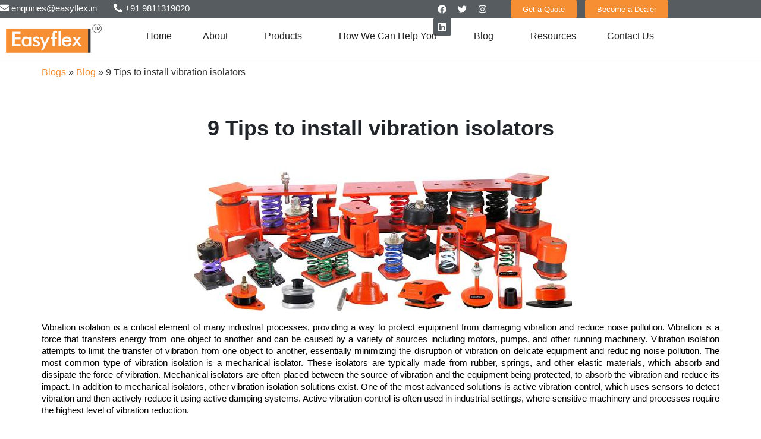

--- FILE ---
content_type: text/html; charset=UTF-8
request_url: https://easyflex.in/blog/9-tips-to-install-vibration-isolators/
body_size: 20887
content:
<!doctype html>
<html dir="ltr" lang="en-US" prefix="og: https://ogp.me/ns#">
<head>
	<meta charset="UTF-8">
	<meta name="viewport" content="width=device-width, initial-scale=1">
	<link rel="profile" href="https://gmpg.org/xfn/11">
	<title>9 Tips to install vibration isolators - Easyflex</title>

		<!-- All in One SEO 4.9.3 - aioseo.com -->
	<meta name="description" content="9 Tips to install vibration isolators Vibration isolation is a critical element of many industrial processes, providing a way to protect equipment from damaging vibration and reduce noise pollution. Vibration is a force that transfers energy from one object to another and can be caused by a variety of sources including motors, pumps, and other" />
	<meta name="robots" content="max-image-preview:large" />
	<meta name="author" content="EasyFlex"/>
	<meta name="keywords" content="blog,vibration isolation" />
	<link rel="canonical" href="https://easyflex.in/blog/9-tips-to-install-vibration-isolators/" />
	<meta name="generator" content="All in One SEO (AIOSEO) 4.9.3" />

		<!-- Google tag (gtag.js) -->
<script async src="https://www.googletagmanager.com/gtag/js?id=G-SWCL46B3FM"></script>
<script>
  window.dataLayer = window.dataLayer || [];
  function gtag(){dataLayer.push(arguments);}
  gtag('js', new Date());

  gtag('config', 'G-SWCL46B3FM');
</script>
		<meta property="og:locale" content="en_US" />
		<meta property="og:site_name" content="Easyflex -" />
		<meta property="og:type" content="article" />
		<meta property="og:title" content="9 Tips to install vibration isolators - Easyflex" />
		<meta property="og:description" content="9 Tips to install vibration isolators Vibration isolation is a critical element of many industrial processes, providing a way to protect equipment from damaging vibration and reduce noise pollution. Vibration is a force that transfers energy from one object to another and can be caused by a variety of sources including motors, pumps, and other" />
		<meta property="og:url" content="https://easyflex.in/blog/9-tips-to-install-vibration-isolators/" />
		<meta property="og:image" content="https://easyflex.in/blog/wp-content/uploads/2023/11/Easyflex-Logo-300x92-1.png" />
		<meta property="og:image:secure_url" content="https://easyflex.in/blog/wp-content/uploads/2023/11/Easyflex-Logo-300x92-1.png" />
		<meta property="article:published_time" content="2023-01-24T10:40:20+00:00" />
		<meta property="article:modified_time" content="2024-02-05T07:16:05+00:00" />
		<meta name="twitter:card" content="summary_large_image" />
		<meta name="twitter:title" content="9 Tips to install vibration isolators - Easyflex" />
		<meta name="twitter:description" content="9 Tips to install vibration isolators Vibration isolation is a critical element of many industrial processes, providing a way to protect equipment from damaging vibration and reduce noise pollution. Vibration is a force that transfers energy from one object to another and can be caused by a variety of sources including motors, pumps, and other" />
		<meta name="twitter:image" content="https://easyflex.in/blog/wp-content/uploads/2023/11/Easyflex-Logo-300x92-1.png" />
		<script type="application/ld+json" class="aioseo-schema">
			{"@context":"https:\/\/schema.org","@graph":[{"@type":"BlogPosting","@id":"https:\/\/easyflex.in\/blog\/9-tips-to-install-vibration-isolators\/#blogposting","name":"9 Tips to install vibration isolators - Easyflex","headline":"9 Tips to install vibration isolators","author":{"@id":"https:\/\/easyflex.in\/blog\/author\/easyflex\/#author"},"publisher":{"@id":"https:\/\/easyflex.in\/blog\/#organization"},"image":{"@type":"ImageObject","url":"https:\/\/easyflex.in\/blog\/wp-content\/uploads\/2023\/01\/9.jpg","width":644,"height":244,"caption":"#image_title"},"datePublished":"2023-01-24T10:40:20+00:00","dateModified":"2024-02-05T07:16:05+00:00","inLanguage":"en-US","mainEntityOfPage":{"@id":"https:\/\/easyflex.in\/blog\/9-tips-to-install-vibration-isolators\/#webpage"},"isPartOf":{"@id":"https:\/\/easyflex.in\/blog\/9-tips-to-install-vibration-isolators\/#webpage"},"articleSection":"Blog, Vibration Isolation"},{"@type":"BreadcrumbList","@id":"https:\/\/easyflex.in\/blog\/9-tips-to-install-vibration-isolators\/#breadcrumblist","itemListElement":[{"@type":"ListItem","@id":"https:\/\/easyflex.in\/blog#listItem","position":1,"name":"Blogs","item":"https:\/\/easyflex.in\/blog","nextItem":{"@type":"ListItem","@id":"https:\/\/easyflex.in\/blog\/category\/blog\/#listItem","name":"Blog"}},{"@type":"ListItem","@id":"https:\/\/easyflex.in\/blog\/category\/blog\/#listItem","position":2,"name":"Blog","item":"https:\/\/easyflex.in\/blog\/category\/blog\/","nextItem":{"@type":"ListItem","@id":"https:\/\/easyflex.in\/blog\/9-tips-to-install-vibration-isolators\/#listItem","name":"9 Tips to install vibration isolators"},"previousItem":{"@type":"ListItem","@id":"https:\/\/easyflex.in\/blog#listItem","name":"Blogs"}},{"@type":"ListItem","@id":"https:\/\/easyflex.in\/blog\/9-tips-to-install-vibration-isolators\/#listItem","position":3,"name":"9 Tips to install vibration isolators","previousItem":{"@type":"ListItem","@id":"https:\/\/easyflex.in\/blog\/category\/blog\/#listItem","name":"Blog"}}]},{"@type":"Organization","@id":"https:\/\/easyflex.in\/blog\/#organization","name":"InnoSewa Backup","url":"https:\/\/easyflex.in\/blog\/","logo":{"@type":"ImageObject","url":"https:\/\/easyflex.in\/blog\/wp-content\/uploads\/2023\/11\/Easyflex-Logo-300x92-1.png","@id":"https:\/\/easyflex.in\/blog\/9-tips-to-install-vibration-isolators\/#organizationLogo","width":300,"height":92,"caption":"#image_title"},"image":{"@id":"https:\/\/easyflex.in\/blog\/9-tips-to-install-vibration-isolators\/#organizationLogo"}},{"@type":"Person","@id":"https:\/\/easyflex.in\/blog\/author\/easyflex\/#author","url":"https:\/\/easyflex.in\/blog\/author\/easyflex\/","name":"EasyFlex","image":{"@type":"ImageObject","@id":"https:\/\/easyflex.in\/blog\/9-tips-to-install-vibration-isolators\/#authorImage","url":"https:\/\/secure.gravatar.com\/avatar\/15e7934c375abbf1ed3c0201d1b4c83d4996b1de40e2cd7af5e36a7c9adea3ef?s=96&d=mm&r=g","width":96,"height":96,"caption":"EasyFlex"}},{"@type":"WebPage","@id":"https:\/\/easyflex.in\/blog\/9-tips-to-install-vibration-isolators\/#webpage","url":"https:\/\/easyflex.in\/blog\/9-tips-to-install-vibration-isolators\/","name":"9 Tips to install vibration isolators - Easyflex","description":"9 Tips to install vibration isolators Vibration isolation is a critical element of many industrial processes, providing a way to protect equipment from damaging vibration and reduce noise pollution. Vibration is a force that transfers energy from one object to another and can be caused by a variety of sources including motors, pumps, and other","inLanguage":"en-US","isPartOf":{"@id":"https:\/\/easyflex.in\/blog\/#website"},"breadcrumb":{"@id":"https:\/\/easyflex.in\/blog\/9-tips-to-install-vibration-isolators\/#breadcrumblist"},"author":{"@id":"https:\/\/easyflex.in\/blog\/author\/easyflex\/#author"},"creator":{"@id":"https:\/\/easyflex.in\/blog\/author\/easyflex\/#author"},"image":{"@type":"ImageObject","url":"https:\/\/easyflex.in\/blog\/wp-content\/uploads\/2023\/01\/9.jpg","@id":"https:\/\/easyflex.in\/blog\/9-tips-to-install-vibration-isolators\/#mainImage","width":644,"height":244,"caption":"#image_title"},"primaryImageOfPage":{"@id":"https:\/\/easyflex.in\/blog\/9-tips-to-install-vibration-isolators\/#mainImage"},"datePublished":"2023-01-24T10:40:20+00:00","dateModified":"2024-02-05T07:16:05+00:00"},{"@type":"WebSite","@id":"https:\/\/easyflex.in\/blog\/#website","url":"https:\/\/easyflex.in\/blog\/","name":"InnoSewa Backup","inLanguage":"en-US","publisher":{"@id":"https:\/\/easyflex.in\/blog\/#organization"}}]}
		</script>
		<!-- All in One SEO -->

<link rel="alternate" type="application/rss+xml" title="Easyflex &raquo; Feed" href="https://easyflex.in/blog/feed/" />
<link rel="alternate" type="application/rss+xml" title="Easyflex &raquo; Comments Feed" href="https://easyflex.in/blog/comments/feed/" />
<link rel="alternate" type="application/rss+xml" title="Easyflex &raquo; 9 Tips to install vibration isolators Comments Feed" href="https://easyflex.in/blog/9-tips-to-install-vibration-isolators/feed/" />
<link rel="alternate" title="oEmbed (JSON)" type="application/json+oembed" href="https://easyflex.in/blog/wp-json/oembed/1.0/embed?url=https%3A%2F%2Feasyflex.in%2Fblog%2F9-tips-to-install-vibration-isolators%2F" />
<link rel="alternate" title="oEmbed (XML)" type="text/xml+oembed" href="https://easyflex.in/blog/wp-json/oembed/1.0/embed?url=https%3A%2F%2Feasyflex.in%2Fblog%2F9-tips-to-install-vibration-isolators%2F&#038;format=xml" />
<style id='wp-img-auto-sizes-contain-inline-css'>
img:is([sizes=auto i],[sizes^="auto," i]){contain-intrinsic-size:3000px 1500px}
/*# sourceURL=wp-img-auto-sizes-contain-inline-css */
</style>

<style id='wp-emoji-styles-inline-css'>

	img.wp-smiley, img.emoji {
		display: inline !important;
		border: none !important;
		box-shadow: none !important;
		height: 1em !important;
		width: 1em !important;
		margin: 0 0.07em !important;
		vertical-align: -0.1em !important;
		background: none !important;
		padding: 0 !important;
	}
/*# sourceURL=wp-emoji-styles-inline-css */
</style>
<link rel='stylesheet' id='wp-block-library-css' href='https://easyflex.in/blog/wp-includes/css/dist/block-library/style.min.css?ver=6.9' media='all' />
<link rel='stylesheet' id='aioseo/css/src/vue/standalone/blocks/table-of-contents/global.scss-css' href='https://easyflex.in/blog/wp-content/plugins/all-in-one-seo-pack/dist/Lite/assets/css/table-of-contents/global.e90f6d47.css?ver=4.9.3' media='all' />
<style id='global-styles-inline-css'>
:root{--wp--preset--aspect-ratio--square: 1;--wp--preset--aspect-ratio--4-3: 4/3;--wp--preset--aspect-ratio--3-4: 3/4;--wp--preset--aspect-ratio--3-2: 3/2;--wp--preset--aspect-ratio--2-3: 2/3;--wp--preset--aspect-ratio--16-9: 16/9;--wp--preset--aspect-ratio--9-16: 9/16;--wp--preset--color--black: #000000;--wp--preset--color--cyan-bluish-gray: #abb8c3;--wp--preset--color--white: #ffffff;--wp--preset--color--pale-pink: #f78da7;--wp--preset--color--vivid-red: #cf2e2e;--wp--preset--color--luminous-vivid-orange: #ff6900;--wp--preset--color--luminous-vivid-amber: #fcb900;--wp--preset--color--light-green-cyan: #7bdcb5;--wp--preset--color--vivid-green-cyan: #00d084;--wp--preset--color--pale-cyan-blue: #8ed1fc;--wp--preset--color--vivid-cyan-blue: #0693e3;--wp--preset--color--vivid-purple: #9b51e0;--wp--preset--gradient--vivid-cyan-blue-to-vivid-purple: linear-gradient(135deg,rgb(6,147,227) 0%,rgb(155,81,224) 100%);--wp--preset--gradient--light-green-cyan-to-vivid-green-cyan: linear-gradient(135deg,rgb(122,220,180) 0%,rgb(0,208,130) 100%);--wp--preset--gradient--luminous-vivid-amber-to-luminous-vivid-orange: linear-gradient(135deg,rgb(252,185,0) 0%,rgb(255,105,0) 100%);--wp--preset--gradient--luminous-vivid-orange-to-vivid-red: linear-gradient(135deg,rgb(255,105,0) 0%,rgb(207,46,46) 100%);--wp--preset--gradient--very-light-gray-to-cyan-bluish-gray: linear-gradient(135deg,rgb(238,238,238) 0%,rgb(169,184,195) 100%);--wp--preset--gradient--cool-to-warm-spectrum: linear-gradient(135deg,rgb(74,234,220) 0%,rgb(151,120,209) 20%,rgb(207,42,186) 40%,rgb(238,44,130) 60%,rgb(251,105,98) 80%,rgb(254,248,76) 100%);--wp--preset--gradient--blush-light-purple: linear-gradient(135deg,rgb(255,206,236) 0%,rgb(152,150,240) 100%);--wp--preset--gradient--blush-bordeaux: linear-gradient(135deg,rgb(254,205,165) 0%,rgb(254,45,45) 50%,rgb(107,0,62) 100%);--wp--preset--gradient--luminous-dusk: linear-gradient(135deg,rgb(255,203,112) 0%,rgb(199,81,192) 50%,rgb(65,88,208) 100%);--wp--preset--gradient--pale-ocean: linear-gradient(135deg,rgb(255,245,203) 0%,rgb(182,227,212) 50%,rgb(51,167,181) 100%);--wp--preset--gradient--electric-grass: linear-gradient(135deg,rgb(202,248,128) 0%,rgb(113,206,126) 100%);--wp--preset--gradient--midnight: linear-gradient(135deg,rgb(2,3,129) 0%,rgb(40,116,252) 100%);--wp--preset--font-size--small: 13px;--wp--preset--font-size--medium: 20px;--wp--preset--font-size--large: 36px;--wp--preset--font-size--x-large: 42px;--wp--preset--spacing--20: 0.44rem;--wp--preset--spacing--30: 0.67rem;--wp--preset--spacing--40: 1rem;--wp--preset--spacing--50: 1.5rem;--wp--preset--spacing--60: 2.25rem;--wp--preset--spacing--70: 3.38rem;--wp--preset--spacing--80: 5.06rem;--wp--preset--shadow--natural: 6px 6px 9px rgba(0, 0, 0, 0.2);--wp--preset--shadow--deep: 12px 12px 50px rgba(0, 0, 0, 0.4);--wp--preset--shadow--sharp: 6px 6px 0px rgba(0, 0, 0, 0.2);--wp--preset--shadow--outlined: 6px 6px 0px -3px rgb(255, 255, 255), 6px 6px rgb(0, 0, 0);--wp--preset--shadow--crisp: 6px 6px 0px rgb(0, 0, 0);}:root { --wp--style--global--content-size: 800px;--wp--style--global--wide-size: 1200px; }:where(body) { margin: 0; }.wp-site-blocks > .alignleft { float: left; margin-right: 2em; }.wp-site-blocks > .alignright { float: right; margin-left: 2em; }.wp-site-blocks > .aligncenter { justify-content: center; margin-left: auto; margin-right: auto; }:where(.wp-site-blocks) > * { margin-block-start: 24px; margin-block-end: 0; }:where(.wp-site-blocks) > :first-child { margin-block-start: 0; }:where(.wp-site-blocks) > :last-child { margin-block-end: 0; }:root { --wp--style--block-gap: 24px; }:root :where(.is-layout-flow) > :first-child{margin-block-start: 0;}:root :where(.is-layout-flow) > :last-child{margin-block-end: 0;}:root :where(.is-layout-flow) > *{margin-block-start: 24px;margin-block-end: 0;}:root :where(.is-layout-constrained) > :first-child{margin-block-start: 0;}:root :where(.is-layout-constrained) > :last-child{margin-block-end: 0;}:root :where(.is-layout-constrained) > *{margin-block-start: 24px;margin-block-end: 0;}:root :where(.is-layout-flex){gap: 24px;}:root :where(.is-layout-grid){gap: 24px;}.is-layout-flow > .alignleft{float: left;margin-inline-start: 0;margin-inline-end: 2em;}.is-layout-flow > .alignright{float: right;margin-inline-start: 2em;margin-inline-end: 0;}.is-layout-flow > .aligncenter{margin-left: auto !important;margin-right: auto !important;}.is-layout-constrained > .alignleft{float: left;margin-inline-start: 0;margin-inline-end: 2em;}.is-layout-constrained > .alignright{float: right;margin-inline-start: 2em;margin-inline-end: 0;}.is-layout-constrained > .aligncenter{margin-left: auto !important;margin-right: auto !important;}.is-layout-constrained > :where(:not(.alignleft):not(.alignright):not(.alignfull)){max-width: var(--wp--style--global--content-size);margin-left: auto !important;margin-right: auto !important;}.is-layout-constrained > .alignwide{max-width: var(--wp--style--global--wide-size);}body .is-layout-flex{display: flex;}.is-layout-flex{flex-wrap: wrap;align-items: center;}.is-layout-flex > :is(*, div){margin: 0;}body .is-layout-grid{display: grid;}.is-layout-grid > :is(*, div){margin: 0;}body{padding-top: 0px;padding-right: 0px;padding-bottom: 0px;padding-left: 0px;}a:where(:not(.wp-element-button)){text-decoration: underline;}:root :where(.wp-element-button, .wp-block-button__link){background-color: #32373c;border-width: 0;color: #fff;font-family: inherit;font-size: inherit;font-style: inherit;font-weight: inherit;letter-spacing: inherit;line-height: inherit;padding-top: calc(0.667em + 2px);padding-right: calc(1.333em + 2px);padding-bottom: calc(0.667em + 2px);padding-left: calc(1.333em + 2px);text-decoration: none;text-transform: inherit;}.has-black-color{color: var(--wp--preset--color--black) !important;}.has-cyan-bluish-gray-color{color: var(--wp--preset--color--cyan-bluish-gray) !important;}.has-white-color{color: var(--wp--preset--color--white) !important;}.has-pale-pink-color{color: var(--wp--preset--color--pale-pink) !important;}.has-vivid-red-color{color: var(--wp--preset--color--vivid-red) !important;}.has-luminous-vivid-orange-color{color: var(--wp--preset--color--luminous-vivid-orange) !important;}.has-luminous-vivid-amber-color{color: var(--wp--preset--color--luminous-vivid-amber) !important;}.has-light-green-cyan-color{color: var(--wp--preset--color--light-green-cyan) !important;}.has-vivid-green-cyan-color{color: var(--wp--preset--color--vivid-green-cyan) !important;}.has-pale-cyan-blue-color{color: var(--wp--preset--color--pale-cyan-blue) !important;}.has-vivid-cyan-blue-color{color: var(--wp--preset--color--vivid-cyan-blue) !important;}.has-vivid-purple-color{color: var(--wp--preset--color--vivid-purple) !important;}.has-black-background-color{background-color: var(--wp--preset--color--black) !important;}.has-cyan-bluish-gray-background-color{background-color: var(--wp--preset--color--cyan-bluish-gray) !important;}.has-white-background-color{background-color: var(--wp--preset--color--white) !important;}.has-pale-pink-background-color{background-color: var(--wp--preset--color--pale-pink) !important;}.has-vivid-red-background-color{background-color: var(--wp--preset--color--vivid-red) !important;}.has-luminous-vivid-orange-background-color{background-color: var(--wp--preset--color--luminous-vivid-orange) !important;}.has-luminous-vivid-amber-background-color{background-color: var(--wp--preset--color--luminous-vivid-amber) !important;}.has-light-green-cyan-background-color{background-color: var(--wp--preset--color--light-green-cyan) !important;}.has-vivid-green-cyan-background-color{background-color: var(--wp--preset--color--vivid-green-cyan) !important;}.has-pale-cyan-blue-background-color{background-color: var(--wp--preset--color--pale-cyan-blue) !important;}.has-vivid-cyan-blue-background-color{background-color: var(--wp--preset--color--vivid-cyan-blue) !important;}.has-vivid-purple-background-color{background-color: var(--wp--preset--color--vivid-purple) !important;}.has-black-border-color{border-color: var(--wp--preset--color--black) !important;}.has-cyan-bluish-gray-border-color{border-color: var(--wp--preset--color--cyan-bluish-gray) !important;}.has-white-border-color{border-color: var(--wp--preset--color--white) !important;}.has-pale-pink-border-color{border-color: var(--wp--preset--color--pale-pink) !important;}.has-vivid-red-border-color{border-color: var(--wp--preset--color--vivid-red) !important;}.has-luminous-vivid-orange-border-color{border-color: var(--wp--preset--color--luminous-vivid-orange) !important;}.has-luminous-vivid-amber-border-color{border-color: var(--wp--preset--color--luminous-vivid-amber) !important;}.has-light-green-cyan-border-color{border-color: var(--wp--preset--color--light-green-cyan) !important;}.has-vivid-green-cyan-border-color{border-color: var(--wp--preset--color--vivid-green-cyan) !important;}.has-pale-cyan-blue-border-color{border-color: var(--wp--preset--color--pale-cyan-blue) !important;}.has-vivid-cyan-blue-border-color{border-color: var(--wp--preset--color--vivid-cyan-blue) !important;}.has-vivid-purple-border-color{border-color: var(--wp--preset--color--vivid-purple) !important;}.has-vivid-cyan-blue-to-vivid-purple-gradient-background{background: var(--wp--preset--gradient--vivid-cyan-blue-to-vivid-purple) !important;}.has-light-green-cyan-to-vivid-green-cyan-gradient-background{background: var(--wp--preset--gradient--light-green-cyan-to-vivid-green-cyan) !important;}.has-luminous-vivid-amber-to-luminous-vivid-orange-gradient-background{background: var(--wp--preset--gradient--luminous-vivid-amber-to-luminous-vivid-orange) !important;}.has-luminous-vivid-orange-to-vivid-red-gradient-background{background: var(--wp--preset--gradient--luminous-vivid-orange-to-vivid-red) !important;}.has-very-light-gray-to-cyan-bluish-gray-gradient-background{background: var(--wp--preset--gradient--very-light-gray-to-cyan-bluish-gray) !important;}.has-cool-to-warm-spectrum-gradient-background{background: var(--wp--preset--gradient--cool-to-warm-spectrum) !important;}.has-blush-light-purple-gradient-background{background: var(--wp--preset--gradient--blush-light-purple) !important;}.has-blush-bordeaux-gradient-background{background: var(--wp--preset--gradient--blush-bordeaux) !important;}.has-luminous-dusk-gradient-background{background: var(--wp--preset--gradient--luminous-dusk) !important;}.has-pale-ocean-gradient-background{background: var(--wp--preset--gradient--pale-ocean) !important;}.has-electric-grass-gradient-background{background: var(--wp--preset--gradient--electric-grass) !important;}.has-midnight-gradient-background{background: var(--wp--preset--gradient--midnight) !important;}.has-small-font-size{font-size: var(--wp--preset--font-size--small) !important;}.has-medium-font-size{font-size: var(--wp--preset--font-size--medium) !important;}.has-large-font-size{font-size: var(--wp--preset--font-size--large) !important;}.has-x-large-font-size{font-size: var(--wp--preset--font-size--x-large) !important;}
:root :where(.wp-block-pullquote){font-size: 1.5em;line-height: 1.6;}
/*# sourceURL=global-styles-inline-css */
</style>
<link rel='stylesheet' id='dashicons-css' href='https://easyflex.in/blog/wp-includes/css/dashicons.min.css?ver=6.9' media='all' />
<link rel='stylesheet' id='admin-bar-css' href='https://easyflex.in/blog/wp-includes/css/admin-bar.min.css?ver=6.9' media='all' />
<style id='admin-bar-inline-css'>

    /* Hide CanvasJS credits for P404 charts specifically */
    #p404RedirectChart .canvasjs-chart-credit {
        display: none !important;
    }
    
    #p404RedirectChart canvas {
        border-radius: 6px;
    }

    .p404-redirect-adminbar-weekly-title {
        font-weight: bold;
        font-size: 14px;
        color: #fff;
        margin-bottom: 6px;
    }

    #wpadminbar #wp-admin-bar-p404_free_top_button .ab-icon:before {
        content: "\f103";
        color: #dc3545;
        top: 3px;
    }
    
    #wp-admin-bar-p404_free_top_button .ab-item {
        min-width: 80px !important;
        padding: 0px !important;
    }
    
    /* Ensure proper positioning and z-index for P404 dropdown */
    .p404-redirect-adminbar-dropdown-wrap { 
        min-width: 0; 
        padding: 0;
        position: static !important;
    }
    
    #wpadminbar #wp-admin-bar-p404_free_top_button_dropdown {
        position: static !important;
    }
    
    #wpadminbar #wp-admin-bar-p404_free_top_button_dropdown .ab-item {
        padding: 0 !important;
        margin: 0 !important;
    }
    
    .p404-redirect-dropdown-container {
        min-width: 340px;
        padding: 18px 18px 12px 18px;
        background: #23282d !important;
        color: #fff;
        border-radius: 12px;
        box-shadow: 0 8px 32px rgba(0,0,0,0.25);
        margin-top: 10px;
        position: relative !important;
        z-index: 999999 !important;
        display: block !important;
        border: 1px solid #444;
    }
    
    /* Ensure P404 dropdown appears on hover */
    #wpadminbar #wp-admin-bar-p404_free_top_button .p404-redirect-dropdown-container { 
        display: none !important;
    }
    
    #wpadminbar #wp-admin-bar-p404_free_top_button:hover .p404-redirect-dropdown-container { 
        display: block !important;
    }
    
    #wpadminbar #wp-admin-bar-p404_free_top_button:hover #wp-admin-bar-p404_free_top_button_dropdown .p404-redirect-dropdown-container {
        display: block !important;
    }
    
    .p404-redirect-card {
        background: #2c3338;
        border-radius: 8px;
        padding: 18px 18px 12px 18px;
        box-shadow: 0 2px 8px rgba(0,0,0,0.07);
        display: flex;
        flex-direction: column;
        align-items: flex-start;
        border: 1px solid #444;
    }
    
    .p404-redirect-btn {
        display: inline-block;
        background: #dc3545;
        color: #fff !important;
        font-weight: bold;
        padding: 5px 22px;
        border-radius: 8px;
        text-decoration: none;
        font-size: 17px;
        transition: background 0.2s, box-shadow 0.2s;
        margin-top: 8px;
        box-shadow: 0 2px 8px rgba(220,53,69,0.15);
        text-align: center;
        line-height: 1.6;
    }
    
    .p404-redirect-btn:hover {
        background: #c82333;
        color: #fff !important;
        box-shadow: 0 4px 16px rgba(220,53,69,0.25);
    }
    
    /* Prevent conflicts with other admin bar dropdowns */
    #wpadminbar .ab-top-menu > li:hover > .ab-item,
    #wpadminbar .ab-top-menu > li.hover > .ab-item {
        z-index: auto;
    }
    
    #wpadminbar #wp-admin-bar-p404_free_top_button:hover > .ab-item {
        z-index: 999998 !important;
    }
    
/*# sourceURL=admin-bar-inline-css */
</style>
<link rel='stylesheet' id='wmi-front-style-css' href='https://easyflex.in/blog/wp-content/plugins/wp-menu-image/assets/css/wmi-front-style.css?ver=2.3' media='all' />
<link rel='stylesheet' id='wpuf-layout1-css' href='https://easyflex.in/blog/wp-content/plugins/wp-user-frontend/assets/css/frontend-form/layout1.css?ver=4.2.5' media='all' />
<link rel='stylesheet' id='wpuf-frontend-forms-css' href='https://easyflex.in/blog/wp-content/plugins/wp-user-frontend/assets/css/frontend-forms.css?ver=4.2.5' media='all' />
<link rel='stylesheet' id='wpuf-sweetalert2-css' href='https://easyflex.in/blog/wp-content/plugins/wp-user-frontend/assets/vendor/sweetalert2/sweetalert2.css?ver=11.4.8' media='all' />
<link rel='stylesheet' id='wpuf-jquery-ui-css' href='https://easyflex.in/blog/wp-content/plugins/wp-user-frontend/assets/css/jquery-ui-1.9.1.custom.css?ver=1.9.1' media='all' />
<link rel='stylesheet' id='hello-elementor-css' href='https://easyflex.in/blog/wp-content/themes/hello-elementor/assets/css/reset.css?ver=3.4.5' media='all' />
<link rel='stylesheet' id='hello-elementor-theme-style-css' href='https://easyflex.in/blog/wp-content/themes/hello-elementor/assets/css/theme.css?ver=3.4.5' media='all' />
<link rel='stylesheet' id='hello-elementor-header-footer-css' href='https://easyflex.in/blog/wp-content/themes/hello-elementor/assets/css/header-footer.css?ver=3.4.5' media='all' />
<link rel='stylesheet' id='elementor-frontend-css' href='https://easyflex.in/blog/wp-content/plugins/elementor/assets/css/frontend.min.css?ver=3.34.1' media='all' />
<style id='elementor-frontend-inline-css'>
@-webkit-keyframes ha_fadeIn{0%{opacity:0}to{opacity:1}}@keyframes ha_fadeIn{0%{opacity:0}to{opacity:1}}@-webkit-keyframes ha_zoomIn{0%{opacity:0;-webkit-transform:scale3d(.3,.3,.3);transform:scale3d(.3,.3,.3)}50%{opacity:1}}@keyframes ha_zoomIn{0%{opacity:0;-webkit-transform:scale3d(.3,.3,.3);transform:scale3d(.3,.3,.3)}50%{opacity:1}}@-webkit-keyframes ha_rollIn{0%{opacity:0;-webkit-transform:translate3d(-100%,0,0) rotate3d(0,0,1,-120deg);transform:translate3d(-100%,0,0) rotate3d(0,0,1,-120deg)}to{opacity:1}}@keyframes ha_rollIn{0%{opacity:0;-webkit-transform:translate3d(-100%,0,0) rotate3d(0,0,1,-120deg);transform:translate3d(-100%,0,0) rotate3d(0,0,1,-120deg)}to{opacity:1}}@-webkit-keyframes ha_bounce{0%,20%,53%,to{-webkit-animation-timing-function:cubic-bezier(.215,.61,.355,1);animation-timing-function:cubic-bezier(.215,.61,.355,1)}40%,43%{-webkit-transform:translate3d(0,-30px,0) scaleY(1.1);transform:translate3d(0,-30px,0) scaleY(1.1);-webkit-animation-timing-function:cubic-bezier(.755,.05,.855,.06);animation-timing-function:cubic-bezier(.755,.05,.855,.06)}70%{-webkit-transform:translate3d(0,-15px,0) scaleY(1.05);transform:translate3d(0,-15px,0) scaleY(1.05);-webkit-animation-timing-function:cubic-bezier(.755,.05,.855,.06);animation-timing-function:cubic-bezier(.755,.05,.855,.06)}80%{-webkit-transition-timing-function:cubic-bezier(.215,.61,.355,1);transition-timing-function:cubic-bezier(.215,.61,.355,1);-webkit-transform:translate3d(0,0,0) scaleY(.95);transform:translate3d(0,0,0) scaleY(.95)}90%{-webkit-transform:translate3d(0,-4px,0) scaleY(1.02);transform:translate3d(0,-4px,0) scaleY(1.02)}}@keyframes ha_bounce{0%,20%,53%,to{-webkit-animation-timing-function:cubic-bezier(.215,.61,.355,1);animation-timing-function:cubic-bezier(.215,.61,.355,1)}40%,43%{-webkit-transform:translate3d(0,-30px,0) scaleY(1.1);transform:translate3d(0,-30px,0) scaleY(1.1);-webkit-animation-timing-function:cubic-bezier(.755,.05,.855,.06);animation-timing-function:cubic-bezier(.755,.05,.855,.06)}70%{-webkit-transform:translate3d(0,-15px,0) scaleY(1.05);transform:translate3d(0,-15px,0) scaleY(1.05);-webkit-animation-timing-function:cubic-bezier(.755,.05,.855,.06);animation-timing-function:cubic-bezier(.755,.05,.855,.06)}80%{-webkit-transition-timing-function:cubic-bezier(.215,.61,.355,1);transition-timing-function:cubic-bezier(.215,.61,.355,1);-webkit-transform:translate3d(0,0,0) scaleY(.95);transform:translate3d(0,0,0) scaleY(.95)}90%{-webkit-transform:translate3d(0,-4px,0) scaleY(1.02);transform:translate3d(0,-4px,0) scaleY(1.02)}}@-webkit-keyframes ha_bounceIn{0%,20%,40%,60%,80%,to{-webkit-animation-timing-function:cubic-bezier(.215,.61,.355,1);animation-timing-function:cubic-bezier(.215,.61,.355,1)}0%{opacity:0;-webkit-transform:scale3d(.3,.3,.3);transform:scale3d(.3,.3,.3)}20%{-webkit-transform:scale3d(1.1,1.1,1.1);transform:scale3d(1.1,1.1,1.1)}40%{-webkit-transform:scale3d(.9,.9,.9);transform:scale3d(.9,.9,.9)}60%{opacity:1;-webkit-transform:scale3d(1.03,1.03,1.03);transform:scale3d(1.03,1.03,1.03)}80%{-webkit-transform:scale3d(.97,.97,.97);transform:scale3d(.97,.97,.97)}to{opacity:1}}@keyframes ha_bounceIn{0%,20%,40%,60%,80%,to{-webkit-animation-timing-function:cubic-bezier(.215,.61,.355,1);animation-timing-function:cubic-bezier(.215,.61,.355,1)}0%{opacity:0;-webkit-transform:scale3d(.3,.3,.3);transform:scale3d(.3,.3,.3)}20%{-webkit-transform:scale3d(1.1,1.1,1.1);transform:scale3d(1.1,1.1,1.1)}40%{-webkit-transform:scale3d(.9,.9,.9);transform:scale3d(.9,.9,.9)}60%{opacity:1;-webkit-transform:scale3d(1.03,1.03,1.03);transform:scale3d(1.03,1.03,1.03)}80%{-webkit-transform:scale3d(.97,.97,.97);transform:scale3d(.97,.97,.97)}to{opacity:1}}@-webkit-keyframes ha_flipInX{0%{opacity:0;-webkit-transform:perspective(400px) rotate3d(1,0,0,90deg);transform:perspective(400px) rotate3d(1,0,0,90deg);-webkit-animation-timing-function:ease-in;animation-timing-function:ease-in}40%{-webkit-transform:perspective(400px) rotate3d(1,0,0,-20deg);transform:perspective(400px) rotate3d(1,0,0,-20deg);-webkit-animation-timing-function:ease-in;animation-timing-function:ease-in}60%{opacity:1;-webkit-transform:perspective(400px) rotate3d(1,0,0,10deg);transform:perspective(400px) rotate3d(1,0,0,10deg)}80%{-webkit-transform:perspective(400px) rotate3d(1,0,0,-5deg);transform:perspective(400px) rotate3d(1,0,0,-5deg)}}@keyframes ha_flipInX{0%{opacity:0;-webkit-transform:perspective(400px) rotate3d(1,0,0,90deg);transform:perspective(400px) rotate3d(1,0,0,90deg);-webkit-animation-timing-function:ease-in;animation-timing-function:ease-in}40%{-webkit-transform:perspective(400px) rotate3d(1,0,0,-20deg);transform:perspective(400px) rotate3d(1,0,0,-20deg);-webkit-animation-timing-function:ease-in;animation-timing-function:ease-in}60%{opacity:1;-webkit-transform:perspective(400px) rotate3d(1,0,0,10deg);transform:perspective(400px) rotate3d(1,0,0,10deg)}80%{-webkit-transform:perspective(400px) rotate3d(1,0,0,-5deg);transform:perspective(400px) rotate3d(1,0,0,-5deg)}}@-webkit-keyframes ha_flipInY{0%{opacity:0;-webkit-transform:perspective(400px) rotate3d(0,1,0,90deg);transform:perspective(400px) rotate3d(0,1,0,90deg);-webkit-animation-timing-function:ease-in;animation-timing-function:ease-in}40%{-webkit-transform:perspective(400px) rotate3d(0,1,0,-20deg);transform:perspective(400px) rotate3d(0,1,0,-20deg);-webkit-animation-timing-function:ease-in;animation-timing-function:ease-in}60%{opacity:1;-webkit-transform:perspective(400px) rotate3d(0,1,0,10deg);transform:perspective(400px) rotate3d(0,1,0,10deg)}80%{-webkit-transform:perspective(400px) rotate3d(0,1,0,-5deg);transform:perspective(400px) rotate3d(0,1,0,-5deg)}}@keyframes ha_flipInY{0%{opacity:0;-webkit-transform:perspective(400px) rotate3d(0,1,0,90deg);transform:perspective(400px) rotate3d(0,1,0,90deg);-webkit-animation-timing-function:ease-in;animation-timing-function:ease-in}40%{-webkit-transform:perspective(400px) rotate3d(0,1,0,-20deg);transform:perspective(400px) rotate3d(0,1,0,-20deg);-webkit-animation-timing-function:ease-in;animation-timing-function:ease-in}60%{opacity:1;-webkit-transform:perspective(400px) rotate3d(0,1,0,10deg);transform:perspective(400px) rotate3d(0,1,0,10deg)}80%{-webkit-transform:perspective(400px) rotate3d(0,1,0,-5deg);transform:perspective(400px) rotate3d(0,1,0,-5deg)}}@-webkit-keyframes ha_swing{20%{-webkit-transform:rotate3d(0,0,1,15deg);transform:rotate3d(0,0,1,15deg)}40%{-webkit-transform:rotate3d(0,0,1,-10deg);transform:rotate3d(0,0,1,-10deg)}60%{-webkit-transform:rotate3d(0,0,1,5deg);transform:rotate3d(0,0,1,5deg)}80%{-webkit-transform:rotate3d(0,0,1,-5deg);transform:rotate3d(0,0,1,-5deg)}}@keyframes ha_swing{20%{-webkit-transform:rotate3d(0,0,1,15deg);transform:rotate3d(0,0,1,15deg)}40%{-webkit-transform:rotate3d(0,0,1,-10deg);transform:rotate3d(0,0,1,-10deg)}60%{-webkit-transform:rotate3d(0,0,1,5deg);transform:rotate3d(0,0,1,5deg)}80%{-webkit-transform:rotate3d(0,0,1,-5deg);transform:rotate3d(0,0,1,-5deg)}}@-webkit-keyframes ha_slideInDown{0%{visibility:visible;-webkit-transform:translate3d(0,-100%,0);transform:translate3d(0,-100%,0)}}@keyframes ha_slideInDown{0%{visibility:visible;-webkit-transform:translate3d(0,-100%,0);transform:translate3d(0,-100%,0)}}@-webkit-keyframes ha_slideInUp{0%{visibility:visible;-webkit-transform:translate3d(0,100%,0);transform:translate3d(0,100%,0)}}@keyframes ha_slideInUp{0%{visibility:visible;-webkit-transform:translate3d(0,100%,0);transform:translate3d(0,100%,0)}}@-webkit-keyframes ha_slideInLeft{0%{visibility:visible;-webkit-transform:translate3d(-100%,0,0);transform:translate3d(-100%,0,0)}}@keyframes ha_slideInLeft{0%{visibility:visible;-webkit-transform:translate3d(-100%,0,0);transform:translate3d(-100%,0,0)}}@-webkit-keyframes ha_slideInRight{0%{visibility:visible;-webkit-transform:translate3d(100%,0,0);transform:translate3d(100%,0,0)}}@keyframes ha_slideInRight{0%{visibility:visible;-webkit-transform:translate3d(100%,0,0);transform:translate3d(100%,0,0)}}.ha_fadeIn{-webkit-animation-name:ha_fadeIn;animation-name:ha_fadeIn}.ha_zoomIn{-webkit-animation-name:ha_zoomIn;animation-name:ha_zoomIn}.ha_rollIn{-webkit-animation-name:ha_rollIn;animation-name:ha_rollIn}.ha_bounce{-webkit-transform-origin:center bottom;-ms-transform-origin:center bottom;transform-origin:center bottom;-webkit-animation-name:ha_bounce;animation-name:ha_bounce}.ha_bounceIn{-webkit-animation-name:ha_bounceIn;animation-name:ha_bounceIn;-webkit-animation-duration:.75s;-webkit-animation-duration:calc(var(--animate-duration)*.75);animation-duration:.75s;animation-duration:calc(var(--animate-duration)*.75)}.ha_flipInX,.ha_flipInY{-webkit-animation-name:ha_flipInX;animation-name:ha_flipInX;-webkit-backface-visibility:visible!important;backface-visibility:visible!important}.ha_flipInY{-webkit-animation-name:ha_flipInY;animation-name:ha_flipInY}.ha_swing{-webkit-transform-origin:top center;-ms-transform-origin:top center;transform-origin:top center;-webkit-animation-name:ha_swing;animation-name:ha_swing}.ha_slideInDown{-webkit-animation-name:ha_slideInDown;animation-name:ha_slideInDown}.ha_slideInUp{-webkit-animation-name:ha_slideInUp;animation-name:ha_slideInUp}.ha_slideInLeft{-webkit-animation-name:ha_slideInLeft;animation-name:ha_slideInLeft}.ha_slideInRight{-webkit-animation-name:ha_slideInRight;animation-name:ha_slideInRight}.ha-css-transform-yes{-webkit-transition-duration:var(--ha-tfx-transition-duration, .2s);transition-duration:var(--ha-tfx-transition-duration, .2s);-webkit-transition-property:-webkit-transform;transition-property:transform;transition-property:transform,-webkit-transform;-webkit-transform:translate(var(--ha-tfx-translate-x, 0),var(--ha-tfx-translate-y, 0)) scale(var(--ha-tfx-scale-x, 1),var(--ha-tfx-scale-y, 1)) skew(var(--ha-tfx-skew-x, 0),var(--ha-tfx-skew-y, 0)) rotateX(var(--ha-tfx-rotate-x, 0)) rotateY(var(--ha-tfx-rotate-y, 0)) rotateZ(var(--ha-tfx-rotate-z, 0));transform:translate(var(--ha-tfx-translate-x, 0),var(--ha-tfx-translate-y, 0)) scale(var(--ha-tfx-scale-x, 1),var(--ha-tfx-scale-y, 1)) skew(var(--ha-tfx-skew-x, 0),var(--ha-tfx-skew-y, 0)) rotateX(var(--ha-tfx-rotate-x, 0)) rotateY(var(--ha-tfx-rotate-y, 0)) rotateZ(var(--ha-tfx-rotate-z, 0))}.ha-css-transform-yes:hover{-webkit-transform:translate(var(--ha-tfx-translate-x-hover, var(--ha-tfx-translate-x, 0)),var(--ha-tfx-translate-y-hover, var(--ha-tfx-translate-y, 0))) scale(var(--ha-tfx-scale-x-hover, var(--ha-tfx-scale-x, 1)),var(--ha-tfx-scale-y-hover, var(--ha-tfx-scale-y, 1))) skew(var(--ha-tfx-skew-x-hover, var(--ha-tfx-skew-x, 0)),var(--ha-tfx-skew-y-hover, var(--ha-tfx-skew-y, 0))) rotateX(var(--ha-tfx-rotate-x-hover, var(--ha-tfx-rotate-x, 0))) rotateY(var(--ha-tfx-rotate-y-hover, var(--ha-tfx-rotate-y, 0))) rotateZ(var(--ha-tfx-rotate-z-hover, var(--ha-tfx-rotate-z, 0)));transform:translate(var(--ha-tfx-translate-x-hover, var(--ha-tfx-translate-x, 0)),var(--ha-tfx-translate-y-hover, var(--ha-tfx-translate-y, 0))) scale(var(--ha-tfx-scale-x-hover, var(--ha-tfx-scale-x, 1)),var(--ha-tfx-scale-y-hover, var(--ha-tfx-scale-y, 1))) skew(var(--ha-tfx-skew-x-hover, var(--ha-tfx-skew-x, 0)),var(--ha-tfx-skew-y-hover, var(--ha-tfx-skew-y, 0))) rotateX(var(--ha-tfx-rotate-x-hover, var(--ha-tfx-rotate-x, 0))) rotateY(var(--ha-tfx-rotate-y-hover, var(--ha-tfx-rotate-y, 0))) rotateZ(var(--ha-tfx-rotate-z-hover, var(--ha-tfx-rotate-z, 0)))}.happy-addon>.elementor-widget-container{word-wrap:break-word;overflow-wrap:break-word}.happy-addon>.elementor-widget-container,.happy-addon>.elementor-widget-container *{-webkit-box-sizing:border-box;box-sizing:border-box}.happy-addon:not(:has(.elementor-widget-container)),.happy-addon:not(:has(.elementor-widget-container)) *{-webkit-box-sizing:border-box;box-sizing:border-box;word-wrap:break-word;overflow-wrap:break-word}.happy-addon p:empty{display:none}.happy-addon .elementor-inline-editing{min-height:auto!important}.happy-addon-pro img{max-width:100%;height:auto;-o-object-fit:cover;object-fit:cover}.ha-screen-reader-text{position:absolute;overflow:hidden;clip:rect(1px,1px,1px,1px);margin:-1px;padding:0;width:1px;height:1px;border:0;word-wrap:normal!important;-webkit-clip-path:inset(50%);clip-path:inset(50%)}.ha-has-bg-overlay>.elementor-widget-container{position:relative;z-index:1}.ha-has-bg-overlay>.elementor-widget-container:before{position:absolute;top:0;left:0;z-index:-1;width:100%;height:100%;content:""}.ha-has-bg-overlay:not(:has(.elementor-widget-container)){position:relative;z-index:1}.ha-has-bg-overlay:not(:has(.elementor-widget-container)):before{position:absolute;top:0;left:0;z-index:-1;width:100%;height:100%;content:""}.ha-popup--is-enabled .ha-js-popup,.ha-popup--is-enabled .ha-js-popup img{cursor:-webkit-zoom-in!important;cursor:zoom-in!important}.mfp-wrap .mfp-arrow,.mfp-wrap .mfp-close{background-color:transparent}.mfp-wrap .mfp-arrow:focus,.mfp-wrap .mfp-close:focus{outline-width:thin}.ha-advanced-tooltip-enable{position:relative;cursor:pointer;--ha-tooltip-arrow-color:black;--ha-tooltip-arrow-distance:0}.ha-advanced-tooltip-enable .ha-advanced-tooltip-content{position:absolute;z-index:999;display:none;padding:5px 0;width:120px;height:auto;border-radius:6px;background-color:#000;color:#fff;text-align:center;opacity:0}.ha-advanced-tooltip-enable .ha-advanced-tooltip-content::after{position:absolute;border-width:5px;border-style:solid;content:""}.ha-advanced-tooltip-enable .ha-advanced-tooltip-content.no-arrow::after{visibility:hidden}.ha-advanced-tooltip-enable .ha-advanced-tooltip-content.show{display:inline-block;opacity:1}.ha-advanced-tooltip-enable.ha-advanced-tooltip-top .ha-advanced-tooltip-content,body[data-elementor-device-mode=tablet] .ha-advanced-tooltip-enable.ha-advanced-tooltip-tablet-top .ha-advanced-tooltip-content{top:unset;right:0;bottom:calc(101% + var(--ha-tooltip-arrow-distance));left:0;margin:0 auto}.ha-advanced-tooltip-enable.ha-advanced-tooltip-top .ha-advanced-tooltip-content::after,body[data-elementor-device-mode=tablet] .ha-advanced-tooltip-enable.ha-advanced-tooltip-tablet-top .ha-advanced-tooltip-content::after{top:100%;right:unset;bottom:unset;left:50%;border-color:var(--ha-tooltip-arrow-color) transparent transparent transparent;-webkit-transform:translateX(-50%);-ms-transform:translateX(-50%);transform:translateX(-50%)}.ha-advanced-tooltip-enable.ha-advanced-tooltip-bottom .ha-advanced-tooltip-content,body[data-elementor-device-mode=tablet] .ha-advanced-tooltip-enable.ha-advanced-tooltip-tablet-bottom .ha-advanced-tooltip-content{top:calc(101% + var(--ha-tooltip-arrow-distance));right:0;bottom:unset;left:0;margin:0 auto}.ha-advanced-tooltip-enable.ha-advanced-tooltip-bottom .ha-advanced-tooltip-content::after,body[data-elementor-device-mode=tablet] .ha-advanced-tooltip-enable.ha-advanced-tooltip-tablet-bottom .ha-advanced-tooltip-content::after{top:unset;right:unset;bottom:100%;left:50%;border-color:transparent transparent var(--ha-tooltip-arrow-color) transparent;-webkit-transform:translateX(-50%);-ms-transform:translateX(-50%);transform:translateX(-50%)}.ha-advanced-tooltip-enable.ha-advanced-tooltip-left .ha-advanced-tooltip-content,body[data-elementor-device-mode=tablet] .ha-advanced-tooltip-enable.ha-advanced-tooltip-tablet-left .ha-advanced-tooltip-content{top:50%;right:calc(101% + var(--ha-tooltip-arrow-distance));bottom:unset;left:unset;-webkit-transform:translateY(-50%);-ms-transform:translateY(-50%);transform:translateY(-50%)}.ha-advanced-tooltip-enable.ha-advanced-tooltip-left .ha-advanced-tooltip-content::after,body[data-elementor-device-mode=tablet] .ha-advanced-tooltip-enable.ha-advanced-tooltip-tablet-left .ha-advanced-tooltip-content::after{top:50%;right:unset;bottom:unset;left:100%;border-color:transparent transparent transparent var(--ha-tooltip-arrow-color);-webkit-transform:translateY(-50%);-ms-transform:translateY(-50%);transform:translateY(-50%)}.ha-advanced-tooltip-enable.ha-advanced-tooltip-right .ha-advanced-tooltip-content,body[data-elementor-device-mode=tablet] .ha-advanced-tooltip-enable.ha-advanced-tooltip-tablet-right .ha-advanced-tooltip-content{top:50%;right:unset;bottom:unset;left:calc(101% + var(--ha-tooltip-arrow-distance));-webkit-transform:translateY(-50%);-ms-transform:translateY(-50%);transform:translateY(-50%)}.ha-advanced-tooltip-enable.ha-advanced-tooltip-right .ha-advanced-tooltip-content::after,body[data-elementor-device-mode=tablet] .ha-advanced-tooltip-enable.ha-advanced-tooltip-tablet-right .ha-advanced-tooltip-content::after{top:50%;right:100%;bottom:unset;left:unset;border-color:transparent var(--ha-tooltip-arrow-color) transparent transparent;-webkit-transform:translateY(-50%);-ms-transform:translateY(-50%);transform:translateY(-50%)}body[data-elementor-device-mode=mobile] .ha-advanced-tooltip-enable.ha-advanced-tooltip-mobile-top .ha-advanced-tooltip-content{top:unset;right:0;bottom:calc(101% + var(--ha-tooltip-arrow-distance));left:0;margin:0 auto}body[data-elementor-device-mode=mobile] .ha-advanced-tooltip-enable.ha-advanced-tooltip-mobile-top .ha-advanced-tooltip-content::after{top:100%;right:unset;bottom:unset;left:50%;border-color:var(--ha-tooltip-arrow-color) transparent transparent transparent;-webkit-transform:translateX(-50%);-ms-transform:translateX(-50%);transform:translateX(-50%)}body[data-elementor-device-mode=mobile] .ha-advanced-tooltip-enable.ha-advanced-tooltip-mobile-bottom .ha-advanced-tooltip-content{top:calc(101% + var(--ha-tooltip-arrow-distance));right:0;bottom:unset;left:0;margin:0 auto}body[data-elementor-device-mode=mobile] .ha-advanced-tooltip-enable.ha-advanced-tooltip-mobile-bottom .ha-advanced-tooltip-content::after{top:unset;right:unset;bottom:100%;left:50%;border-color:transparent transparent var(--ha-tooltip-arrow-color) transparent;-webkit-transform:translateX(-50%);-ms-transform:translateX(-50%);transform:translateX(-50%)}body[data-elementor-device-mode=mobile] .ha-advanced-tooltip-enable.ha-advanced-tooltip-mobile-left .ha-advanced-tooltip-content{top:50%;right:calc(101% + var(--ha-tooltip-arrow-distance));bottom:unset;left:unset;-webkit-transform:translateY(-50%);-ms-transform:translateY(-50%);transform:translateY(-50%)}body[data-elementor-device-mode=mobile] .ha-advanced-tooltip-enable.ha-advanced-tooltip-mobile-left .ha-advanced-tooltip-content::after{top:50%;right:unset;bottom:unset;left:100%;border-color:transparent transparent transparent var(--ha-tooltip-arrow-color);-webkit-transform:translateY(-50%);-ms-transform:translateY(-50%);transform:translateY(-50%)}body[data-elementor-device-mode=mobile] .ha-advanced-tooltip-enable.ha-advanced-tooltip-mobile-right .ha-advanced-tooltip-content{top:50%;right:unset;bottom:unset;left:calc(101% + var(--ha-tooltip-arrow-distance));-webkit-transform:translateY(-50%);-ms-transform:translateY(-50%);transform:translateY(-50%)}body[data-elementor-device-mode=mobile] .ha-advanced-tooltip-enable.ha-advanced-tooltip-mobile-right .ha-advanced-tooltip-content::after{top:50%;right:100%;bottom:unset;left:unset;border-color:transparent var(--ha-tooltip-arrow-color) transparent transparent;-webkit-transform:translateY(-50%);-ms-transform:translateY(-50%);transform:translateY(-50%)}body.elementor-editor-active .happy-addon.ha-gravityforms .gform_wrapper{display:block!important}.ha-scroll-to-top-wrap.ha-scroll-to-top-hide{display:none}.ha-scroll-to-top-wrap.edit-mode,.ha-scroll-to-top-wrap.single-page-off{display:none!important}.ha-scroll-to-top-button{position:fixed;right:15px;bottom:15px;z-index:9999;display:-webkit-box;display:-webkit-flex;display:-ms-flexbox;display:flex;-webkit-box-align:center;-webkit-align-items:center;align-items:center;-ms-flex-align:center;-webkit-box-pack:center;-ms-flex-pack:center;-webkit-justify-content:center;justify-content:center;width:50px;height:50px;border-radius:50px;background-color:#5636d1;color:#fff;text-align:center;opacity:1;cursor:pointer;-webkit-transition:all .3s;transition:all .3s}.ha-scroll-to-top-button i{color:#fff;font-size:16px}.ha-scroll-to-top-button:hover{background-color:#e2498a}
/*# sourceURL=elementor-frontend-inline-css */
</style>
<link rel='stylesheet' id='elementor-post-29-css' href='https://easyflex.in/blog/wp-content/uploads/elementor/css/post-29.css?ver=1768315903' media='all' />
<link rel='stylesheet' id='widget-social-icons-css' href='https://easyflex.in/blog/wp-content/plugins/elementor/assets/css/widget-social-icons.min.css?ver=3.34.1' media='all' />
<link rel='stylesheet' id='e-apple-webkit-css' href='https://easyflex.in/blog/wp-content/plugins/elementor/assets/css/conditionals/apple-webkit.min.css?ver=3.34.1' media='all' />
<link rel='stylesheet' id='widget-image-css' href='https://easyflex.in/blog/wp-content/plugins/elementor/assets/css/widget-image.min.css?ver=3.34.1' media='all' />
<link rel='stylesheet' id='widget-nav-menu-css' href='https://easyflex.in/blog/wp-content/plugins/elementor-pro/assets/css/widget-nav-menu.min.css?ver=3.34.0' media='all' />
<link rel='stylesheet' id='widget-heading-css' href='https://easyflex.in/blog/wp-content/plugins/elementor/assets/css/widget-heading.min.css?ver=3.34.1' media='all' />
<link rel='stylesheet' id='e-animation-shrink-css' href='https://easyflex.in/blog/wp-content/plugins/elementor/assets/lib/animations/styles/e-animation-shrink.min.css?ver=3.34.1' media='all' />
<link rel='stylesheet' id='font-awesome-5-all-css' href='https://easyflex.in/blog/wp-content/plugins/elementor/assets/lib/font-awesome/css/all.min.css?ver=3.34.1' media='all' />
<link rel='stylesheet' id='font-awesome-4-shim-css' href='https://easyflex.in/blog/wp-content/plugins/elementor/assets/lib/font-awesome/css/v4-shims.min.css?ver=3.34.1' media='all' />
<link rel='stylesheet' id='elementor-post-10448-css' href='https://easyflex.in/blog/wp-content/uploads/elementor/css/post-10448.css?ver=1768320058' media='all' />
<link rel='stylesheet' id='elementor-post-16694-css' href='https://easyflex.in/blog/wp-content/uploads/elementor/css/post-16694.css?ver=1768315904' media='all' />
<link rel='stylesheet' id='happy-icons-css' href='https://easyflex.in/blog/wp-content/plugins/happy-elementor-addons/assets/fonts/style.min.css?ver=3.20.4' media='all' />
<link rel='stylesheet' id='font-awesome-css' href='https://easyflex.in/blog/wp-content/plugins/elementor/assets/lib/font-awesome/css/font-awesome.min.css?ver=4.7.0' media='all' />
<link rel='stylesheet' id='elementor-post-18181-css' href='https://easyflex.in/blog/wp-content/uploads/elementor/css/post-18181.css?ver=1768315904' media='all' />
<link rel='stylesheet' id='eael-general-css' href='https://easyflex.in/blog/wp-content/plugins/essential-addons-for-elementor-lite/assets/front-end/css/view/general.min.css?ver=6.5.7' media='all' />
<link rel='stylesheet' id='elementor-gf-local-montserrat-css' href='https://easyflex.in/blog/wp-content/uploads/elementor/google-fonts/css/montserrat.css?ver=1747210995' media='all' />
<script src="https://easyflex.in/blog/wp-includes/js/jquery/jquery.min.js?ver=3.7.1" id="jquery-core-js"></script>
<script src="https://easyflex.in/blog/wp-includes/js/jquery/jquery-migrate.min.js?ver=3.4.1" id="jquery-migrate-js"></script>
<script src="https://easyflex.in/blog/wp-includes/js/clipboard.min.js?ver=2.0.11" id="clipboard-js"></script>
<script src="https://easyflex.in/blog/wp-includes/js/plupload/moxie.min.js?ver=1.3.5.1" id="moxiejs-js"></script>
<script src="https://easyflex.in/blog/wp-includes/js/plupload/plupload.min.js?ver=2.1.9" id="plupload-js"></script>
<script src="https://easyflex.in/blog/wp-includes/js/underscore.min.js?ver=1.13.7" id="underscore-js"></script>
<script src="https://easyflex.in/blog/wp-includes/js/dist/dom-ready.min.js?ver=f77871ff7694fffea381" id="wp-dom-ready-js"></script>
<script src="https://easyflex.in/blog/wp-includes/js/dist/hooks.min.js?ver=dd5603f07f9220ed27f1" id="wp-hooks-js"></script>
<script src="https://easyflex.in/blog/wp-includes/js/dist/i18n.min.js?ver=c26c3dc7bed366793375" id="wp-i18n-js"></script>
<script id="wp-i18n-js-after">
wp.i18n.setLocaleData( { 'text direction\u0004ltr': [ 'ltr' ] } );
//# sourceURL=wp-i18n-js-after
</script>
<script src="https://easyflex.in/blog/wp-includes/js/dist/a11y.min.js?ver=cb460b4676c94bd228ed" id="wp-a11y-js"></script>
<script id="plupload-handlers-js-extra">
var pluploadL10n = {"queue_limit_exceeded":"You have attempted to queue too many files.","file_exceeds_size_limit":"%s exceeds the maximum upload size for this site.","zero_byte_file":"This file is empty. Please try another.","invalid_filetype":"This file cannot be processed by the web server.","not_an_image":"This file is not an image. Please try another.","image_memory_exceeded":"Memory exceeded. Please try another smaller file.","image_dimensions_exceeded":"This is larger than the maximum size. Please try another.","default_error":"An error occurred in the upload. Please try again later.","missing_upload_url":"There was a configuration error. Please contact the server administrator.","upload_limit_exceeded":"You may only upload 1 file.","http_error":"Unexpected response from the server. The file may have been uploaded successfully. Check in the Media Library or reload the page.","http_error_image":"The server cannot process the image. This can happen if the server is busy or does not have enough resources to complete the task. Uploading a smaller image may help. Suggested maximum size is 2560 pixels.","upload_failed":"Upload failed.","big_upload_failed":"Please try uploading this file with the %1$sbrowser uploader%2$s.","big_upload_queued":"%s exceeds the maximum upload size for the multi-file uploader when used in your browser.","io_error":"IO error.","security_error":"Security error.","file_cancelled":"File canceled.","upload_stopped":"Upload stopped.","dismiss":"Dismiss","crunching":"Crunching\u2026","deleted":"moved to the Trash.","error_uploading":"\u201c%s\u201d has failed to upload.","unsupported_image":"This image cannot be displayed in a web browser. For best results convert it to JPEG before uploading.","noneditable_image":"The web server cannot generate responsive image sizes for this image. Convert it to JPEG or PNG before uploading.","file_url_copied":"The file URL has been copied to your clipboard"};
//# sourceURL=plupload-handlers-js-extra
</script>
<script src="https://easyflex.in/blog/wp-includes/js/plupload/handlers.min.js?ver=6.9" id="plupload-handlers-js"></script>
<script src="https://easyflex.in/blog/wp-content/plugins/elementor/assets/lib/font-awesome/js/v4-shims.min.js?ver=3.34.1" id="font-awesome-4-shim-js"></script>
<script src="https://easyflex.in/blog/wp-content/plugins/happy-elementor-addons/assets/vendor/dom-purify/purify.min.js?ver=3.1.6" id="dom-purify-js"></script>
<link rel="https://api.w.org/" href="https://easyflex.in/blog/wp-json/" /><link rel="alternate" title="JSON" type="application/json" href="https://easyflex.in/blog/wp-json/wp/v2/posts/10448" /><link rel="EditURI" type="application/rsd+xml" title="RSD" href="https://easyflex.in/blog/xmlrpc.php?rsd" />
<meta name="generator" content="WordPress 6.9" />
<link rel='shortlink' href='https://easyflex.in/blog/?p=10448' />
        <style>

        </style>
        <meta name="generator" content="Elementor 3.34.1; features: e_font_icon_svg, additional_custom_breakpoints; settings: css_print_method-external, google_font-enabled, font_display-swap">
			<style>
				.e-con.e-parent:nth-of-type(n+4):not(.e-lazyloaded):not(.e-no-lazyload),
				.e-con.e-parent:nth-of-type(n+4):not(.e-lazyloaded):not(.e-no-lazyload) * {
					background-image: none !important;
				}
				@media screen and (max-height: 1024px) {
					.e-con.e-parent:nth-of-type(n+3):not(.e-lazyloaded):not(.e-no-lazyload),
					.e-con.e-parent:nth-of-type(n+3):not(.e-lazyloaded):not(.e-no-lazyload) * {
						background-image: none !important;
					}
				}
				@media screen and (max-height: 640px) {
					.e-con.e-parent:nth-of-type(n+2):not(.e-lazyloaded):not(.e-no-lazyload),
					.e-con.e-parent:nth-of-type(n+2):not(.e-lazyloaded):not(.e-no-lazyload) * {
						background-image: none !important;
					}
				}
			</style>
			<link rel="icon" href="https://easyflex.in/blog/wp-content/uploads/2024/02/favicon.png" sizes="32x32" />
<link rel="icon" href="https://easyflex.in/blog/wp-content/uploads/2024/02/favicon.png" sizes="192x192" />
<link rel="apple-touch-icon" href="https://easyflex.in/blog/wp-content/uploads/2024/02/favicon.png" />
<meta name="msapplication-TileImage" content="https://easyflex.in/blog/wp-content/uploads/2024/02/favicon.png" />
		<style id="wp-custom-css">
			a { color: #f68e34; }		</style>
		</head>
<body class="wp-singular post-template-default single single-post postid-10448 single-format-standard wp-custom-logo wp-embed-responsive wp-theme-hello-elementor hello-elementor-default elementor-default elementor-kit-29 elementor-page elementor-page-10448">


<a class="skip-link screen-reader-text" href="#content">Skip to content</a>

		<header data-elementor-type="header" data-elementor-id="16694" class="elementor elementor-16694 elementor-location-header" data-elementor-settings="{&quot;ha_cmc_init_switcher&quot;:&quot;no&quot;}" data-elementor-post-type="elementor_library">
					<section data-particle_enable="false" data-particle-mobile-disabled="false" class="elementor-section elementor-top-section elementor-element elementor-element-4560975 elementor-hidden-tablet elementor-hidden-mobile elementor-section-boxed elementor-section-height-default elementor-section-height-default" data-id="4560975" data-element_type="section" data-settings="{&quot;background_background&quot;:&quot;classic&quot;,&quot;_ha_eqh_enable&quot;:false}">
						<div class="elementor-container elementor-column-gap-default">
					<div class="elementor-column elementor-col-25 elementor-top-column elementor-element elementor-element-05b9539" data-id="05b9539" data-element_type="column">
			<div class="elementor-widget-wrap elementor-element-populated">
						<div class="elementor-element elementor-element-139906a elementor-absolute elementor-widget elementor-widget-text-editor" data-id="139906a" data-element_type="widget" data-settings="{&quot;_position&quot;:&quot;absolute&quot;}" data-widget_type="text-editor.default">
				<div class="elementor-widget-container">
									<i class="fas fa-envelope"></i> enquiries@easyflex.in       <i class="fas fa-phone-alt"></i> +91 9811319020								</div>
				</div>
					</div>
		</div>
				<div class="elementor-column elementor-col-25 elementor-top-column elementor-element elementor-element-a635ce1" data-id="a635ce1" data-element_type="column">
			<div class="elementor-widget-wrap elementor-element-populated">
						<div class="elementor-element elementor-element-1852bf3 elementor-absolute e-grid-align-left elementor-shape-rounded elementor-grid-0 elementor-widget elementor-widget-social-icons" data-id="1852bf3" data-element_type="widget" data-settings="{&quot;_position&quot;:&quot;absolute&quot;}" data-widget_type="social-icons.default">
				<div class="elementor-widget-container">
							<div class="elementor-social-icons-wrapper elementor-grid" role="list">
							<span class="elementor-grid-item" role="listitem">
					<a class="elementor-icon elementor-social-icon elementor-social-icon-facebook elementor-repeater-item-8f08701" target="_blank">
						<span class="elementor-screen-only">Facebook</span>
						<svg aria-hidden="true" class="e-font-icon-svg e-fab-facebook" viewBox="0 0 512 512" xmlns="http://www.w3.org/2000/svg"><path d="M504 256C504 119 393 8 256 8S8 119 8 256c0 123.78 90.69 226.38 209.25 245V327.69h-63V256h63v-54.64c0-62.15 37-96.48 93.67-96.48 27.14 0 55.52 4.84 55.52 4.84v61h-31.28c-30.8 0-40.41 19.12-40.41 38.73V256h68.78l-11 71.69h-57.78V501C413.31 482.38 504 379.78 504 256z"></path></svg>					</a>
				</span>
							<span class="elementor-grid-item" role="listitem">
					<a class="elementor-icon elementor-social-icon elementor-social-icon-twitter elementor-repeater-item-4f978bb" target="_blank">
						<span class="elementor-screen-only">Twitter</span>
						<svg aria-hidden="true" class="e-font-icon-svg e-fab-twitter" viewBox="0 0 512 512" xmlns="http://www.w3.org/2000/svg"><path d="M459.37 151.716c.325 4.548.325 9.097.325 13.645 0 138.72-105.583 298.558-298.558 298.558-59.452 0-114.68-17.219-161.137-47.106 8.447.974 16.568 1.299 25.34 1.299 49.055 0 94.213-16.568 130.274-44.832-46.132-.975-84.792-31.188-98.112-72.772 6.498.974 12.995 1.624 19.818 1.624 9.421 0 18.843-1.3 27.614-3.573-48.081-9.747-84.143-51.98-84.143-102.985v-1.299c13.969 7.797 30.214 12.67 47.431 13.319-28.264-18.843-46.781-51.005-46.781-87.391 0-19.492 5.197-37.36 14.294-52.954 51.655 63.675 129.3 105.258 216.365 109.807-1.624-7.797-2.599-15.918-2.599-24.04 0-57.828 46.782-104.934 104.934-104.934 30.213 0 57.502 12.67 76.67 33.137 23.715-4.548 46.456-13.32 66.599-25.34-7.798 24.366-24.366 44.833-46.132 57.827 21.117-2.273 41.584-8.122 60.426-16.243-14.292 20.791-32.161 39.308-52.628 54.253z"></path></svg>					</a>
				</span>
							<span class="elementor-grid-item" role="listitem">
					<a class="elementor-icon elementor-social-icon elementor-social-icon-instagram elementor-repeater-item-c7d14c7" target="_blank">
						<span class="elementor-screen-only">Instagram</span>
						<svg aria-hidden="true" class="e-font-icon-svg e-fab-instagram" viewBox="0 0 448 512" xmlns="http://www.w3.org/2000/svg"><path d="M224.1 141c-63.6 0-114.9 51.3-114.9 114.9s51.3 114.9 114.9 114.9S339 319.5 339 255.9 287.7 141 224.1 141zm0 189.6c-41.1 0-74.7-33.5-74.7-74.7s33.5-74.7 74.7-74.7 74.7 33.5 74.7 74.7-33.6 74.7-74.7 74.7zm146.4-194.3c0 14.9-12 26.8-26.8 26.8-14.9 0-26.8-12-26.8-26.8s12-26.8 26.8-26.8 26.8 12 26.8 26.8zm76.1 27.2c-1.7-35.9-9.9-67.7-36.2-93.9-26.2-26.2-58-34.4-93.9-36.2-37-2.1-147.9-2.1-184.9 0-35.8 1.7-67.6 9.9-93.9 36.1s-34.4 58-36.2 93.9c-2.1 37-2.1 147.9 0 184.9 1.7 35.9 9.9 67.7 36.2 93.9s58 34.4 93.9 36.2c37 2.1 147.9 2.1 184.9 0 35.9-1.7 67.7-9.9 93.9-36.2 26.2-26.2 34.4-58 36.2-93.9 2.1-37 2.1-147.8 0-184.8zM398.8 388c-7.8 19.6-22.9 34.7-42.6 42.6-29.5 11.7-99.5 9-132.1 9s-102.7 2.6-132.1-9c-19.6-7.8-34.7-22.9-42.6-42.6-11.7-29.5-9-99.5-9-132.1s-2.6-102.7 9-132.1c7.8-19.6 22.9-34.7 42.6-42.6 29.5-11.7 99.5-9 132.1-9s102.7-2.6 132.1 9c19.6 7.8 34.7 22.9 42.6 42.6 11.7 29.5 9 99.5 9 132.1s2.7 102.7-9 132.1z"></path></svg>					</a>
				</span>
							<span class="elementor-grid-item" role="listitem">
					<a class="elementor-icon elementor-social-icon elementor-social-icon-linkedin elementor-repeater-item-c197843" target="_blank">
						<span class="elementor-screen-only">Linkedin</span>
						<svg aria-hidden="true" class="e-font-icon-svg e-fab-linkedin" viewBox="0 0 448 512" xmlns="http://www.w3.org/2000/svg"><path d="M416 32H31.9C14.3 32 0 46.5 0 64.3v383.4C0 465.5 14.3 480 31.9 480H416c17.6 0 32-14.5 32-32.3V64.3c0-17.8-14.4-32.3-32-32.3zM135.4 416H69V202.2h66.5V416zm-33.2-243c-21.3 0-38.5-17.3-38.5-38.5S80.9 96 102.2 96c21.2 0 38.5 17.3 38.5 38.5 0 21.3-17.2 38.5-38.5 38.5zm282.1 243h-66.4V312c0-24.8-.5-56.7-34.5-56.7-34.6 0-39.9 27-39.9 54.9V416h-66.4V202.2h63.7v29.2h.9c8.9-16.8 30.6-34.5 62.9-34.5 67.2 0 79.7 44.3 79.7 101.9V416z"></path></svg>					</a>
				</span>
					</div>
						</div>
				</div>
					</div>
		</div>
				<div class="elementor-column elementor-col-25 elementor-top-column elementor-element elementor-element-fd019ae" data-id="fd019ae" data-element_type="column">
			<div class="elementor-widget-wrap elementor-element-populated">
						<div class="elementor-element elementor-element-d1a3263 elementor-absolute elementor-widget elementor-widget-button" data-id="d1a3263" data-element_type="widget" data-settings="{&quot;_position&quot;:&quot;absolute&quot;}" data-widget_type="button.default">
				<div class="elementor-widget-container">
									<div class="elementor-button-wrapper">
					<a class="elementor-button elementor-button-link elementor-size-xs" href="https://easyflex.in/get-a-quote">
						<span class="elementor-button-content-wrapper">
									<span class="elementor-button-text">Get a Quote</span>
					</span>
					</a>
				</div>
								</div>
				</div>
					</div>
		</div>
				<div class="elementor-column elementor-col-25 elementor-top-column elementor-element elementor-element-12dafae" data-id="12dafae" data-element_type="column">
			<div class="elementor-widget-wrap elementor-element-populated">
						<div class="elementor-element elementor-element-25f6908 elementor-absolute elementor-widget elementor-widget-button" data-id="25f6908" data-element_type="widget" data-settings="{&quot;_position&quot;:&quot;absolute&quot;}" data-widget_type="button.default">
				<div class="elementor-widget-container">
									<div class="elementor-button-wrapper">
					<a class="elementor-button elementor-button-link elementor-size-xs" href="https://easyflex.in/become-dealer">
						<span class="elementor-button-content-wrapper">
									<span class="elementor-button-text">Become a Dealer</span>
					</span>
					</a>
				</div>
								</div>
				</div>
					</div>
		</div>
					</div>
		</section>
				<section data-particle_enable="false" data-particle-mobile-disabled="false" class="elementor-section elementor-top-section elementor-element elementor-element-a5d376f elementor-hidden-tablet elementor-hidden-mobile elementor-section-boxed elementor-section-height-default elementor-section-height-default" data-id="a5d376f" data-element_type="section" data-settings="{&quot;_ha_eqh_enable&quot;:false}">
						<div class="elementor-container elementor-column-gap-default">
					<div class="elementor-column elementor-col-33 elementor-top-column elementor-element elementor-element-c9d3a52" data-id="c9d3a52" data-element_type="column">
			<div class="elementor-widget-wrap elementor-element-populated">
						<div class="elementor-element elementor-element-56451e7 elementor-widget elementor-widget-image" data-id="56451e7" data-element_type="widget" data-widget_type="image.default">
				<div class="elementor-widget-container">
																<a href="https://easyflex.co.in/">
							<img width="300" height="92" src="https://easyflex.in/blog/wp-content/uploads/2023/11/Easyflex-Logo-300x92-1.png" class="attachment-full size-full wp-image-16697" alt="" />								</a>
															</div>
				</div>
					</div>
		</div>
				<div class="elementor-column elementor-col-33 elementor-top-column elementor-element elementor-element-f9c9f8c" data-id="f9c9f8c" data-element_type="column">
			<div class="elementor-widget-wrap">
							</div>
		</div>
				<div class="elementor-column elementor-col-33 elementor-top-column elementor-element elementor-element-6ce7e98" data-id="6ce7e98" data-element_type="column">
			<div class="elementor-widget-wrap elementor-element-populated">
						<div class="elementor-element elementor-element-61a503e elementor-nav-menu__align-justify elementor-widget__width-initial elementor-nav-menu--dropdown-none elementor-widget elementor-widget-nav-menu" data-id="61a503e" data-element_type="widget" data-settings="{&quot;submenu_icon&quot;:{&quot;value&quot;:&quot;&lt;i aria-hidden=\&quot;true\&quot; class=\&quot;\&quot;&gt;&lt;\/i&gt;&quot;,&quot;library&quot;:&quot;&quot;},&quot;layout&quot;:&quot;horizontal&quot;}" data-widget_type="nav-menu.default">
				<div class="elementor-widget-container">
								<nav aria-label="Menu" class="elementor-nav-menu--main elementor-nav-menu__container elementor-nav-menu--layout-horizontal e--pointer-none">
				<ul id="menu-1-61a503e" class="elementor-nav-menu"><li class="menu-item menu-item-type-custom menu-item-object-custom menu-item-16967 wp-menu-img wp-menu-img-before"><a href="https://easyflex.in/" class="elementor-item">Home</a></li>
<li class="menu-item menu-item-type-custom menu-item-object-custom menu-item-has-children menu-item-16794 wp-menu-img wp-menu-img-before"><a href="#" class="elementor-item elementor-item-anchor">About</a>
<ul class="sub-menu elementor-nav-menu--dropdown">
	<li class="menu-item menu-item-type-custom menu-item-object-custom menu-item-16795 wp-menu-img wp-menu-img-before"><a href="https://easyflex.in/who-we-are" class="elementor-sub-item">Who We Are</a></li>
	<li class="menu-item menu-item-type-custom menu-item-object-custom menu-item-16796 wp-menu-img wp-menu-img-before"><a href="https://easyflex.in/quality-control" class="elementor-sub-item">Quality Assurance</a></li>
	<li class="menu-item menu-item-type-custom menu-item-object-custom menu-item-16797 wp-menu-img wp-menu-img-before"><a href="https://easyflex.in/career" class="elementor-sub-item">Career</a></li>
	<li class="menu-item menu-item-type-custom menu-item-object-custom menu-item-16798 wp-menu-img wp-menu-img-before"><a href="https://easyflex.in/strategic-partnerships" class="elementor-sub-item">Strategic Partnerships</a></li>
</ul>
</li>
<li class="menu-item menu-item-type-custom menu-item-object-custom menu-item-has-children menu-item-16799 wp-menu-img wp-menu-img-before"><a href="#" class="elementor-item elementor-item-anchor">Products</a>
<ul class="sub-menu elementor-nav-menu--dropdown">
	<li class="menu-item menu-item-type-custom menu-item-object-custom menu-item-16800 wp-menu-img wp-menu-img-before"><a href="https://easyflex.in/bellows" class="elementor-sub-item"><span>Expansion Bellows</span></a></li>
	<li class="menu-item menu-item-type-custom menu-item-object-custom menu-item-16801 wp-menu-img wp-menu-img-before"><a href="https://easyflex.in/hose" class="elementor-sub-item"><span>Hose Assemblies</span></a></li>
	<li class="menu-item menu-item-type-custom menu-item-object-custom menu-item-16802 wp-menu-img wp-menu-img-before"><a href="https://easyflex.in/anti-vibration" class="elementor-sub-item"><span>Vibration Isolation</span></a></li>
	<li class="menu-item menu-item-type-custom menu-item-object-custom menu-item-16803 wp-menu-img wp-menu-img-before"><a href="https://easyflex.in/seismic" class="elementor-sub-item"><span>Seismic Isolation</span></a></li>
	<li class="menu-item menu-item-type-custom menu-item-object-custom menu-item-16804 wp-menu-img wp-menu-img-before"><a href="https://easyflex.in/modular-support" class="elementor-sub-item"><span>Modular Support</span></a></li>
	<li class="menu-item menu-item-type-custom menu-item-object-custom menu-item-16805 wp-menu-img wp-menu-img-before"><a href="https://easyflex.in/flexible-connection" class="elementor-sub-item"><span>Flexible Connections</span></a></li>
	<li class="menu-item menu-item-type-custom menu-item-object-custom menu-item-16806 wp-menu-img wp-menu-img-before"><a href="https://easyflex.in/noise-isolation" class="elementor-sub-item"><span>Noise Isolation </span></a></li>
</ul>
</li>
<li class="menu-item menu-item-type-custom menu-item-object-custom menu-item-has-children menu-item-16807 wp-menu-img wp-menu-img-before"><a href="#" class="elementor-item elementor-item-anchor">How We Can Help You</a>
<ul class="sub-menu elementor-nav-menu--dropdown">
	<li class="menu-item menu-item-type-custom menu-item-object-custom menu-item-16968 wp-menu-img wp-menu-img-before"><a href="https://easyflex.in/mep" class="elementor-sub-item">MEP Consultant</a></li>
	<li class="menu-item menu-item-type-custom menu-item-object-custom menu-item-16809 wp-menu-img wp-menu-img-before"><a href="https://easyflex.in/contractor" class="elementor-sub-item">Contractor</a></li>
	<li class="menu-item menu-item-type-custom menu-item-object-custom menu-item-16810 wp-menu-img wp-menu-img-before"><a href="https://easyflex.in/oem" class="elementor-sub-item">OEM</a></li>
	<li class="menu-item menu-item-type-custom menu-item-object-custom menu-item-16811 wp-menu-img wp-menu-img-before"><a href="https://easyflex.in/industrial-clients" class="elementor-sub-item">Industrial Clients</a></li>
	<li class="menu-item menu-item-type-custom menu-item-object-custom menu-item-16812 wp-menu-img wp-menu-img-before"><a href="https://easyflex.in/become-dealer" class="elementor-sub-item">Reseller</a></li>
</ul>
</li>
<li class="menu-item menu-item-type-post_type menu-item-object-page menu-item-home menu-item-has-children menu-item-16647 wp-menu-img wp-menu-img-before"><a href="https://easyflex.in/blog/" class="elementor-item">Blog</a>
<ul class="sub-menu elementor-nav-menu--dropdown">
	<li class="menu-item menu-item-type-post_type menu-item-object-page menu-item-36 wp-menu-img wp-menu-img-before"><a href="https://easyflex.in/blog/?page_id=21" class="elementor-sub-item">Registration</a></li>
	<li class="menu-item menu-item-type-post_type menu-item-object-page menu-item-37 wp-menu-img wp-menu-img-before"><a href="https://easyflex.in/blog/login/" class="elementor-sub-item">Login</a></li>
	<li class="menu-item menu-item-type-post_type menu-item-object-page menu-item-38 wp-menu-img wp-menu-img-before"><a href="https://easyflex.in/blog/account/" class="elementor-sub-item">Account</a></li>
	<li class="menu-item menu-item-type-post_type menu-item-object-page menu-item-35 wp-menu-img wp-menu-img-before"><a href="https://easyflex.in/blog/?page_id=25" class="elementor-sub-item">Guest Post</a></li>
</ul>
</li>
<li class="menu-item menu-item-type-custom menu-item-object-custom menu-item-16813 wp-menu-img wp-menu-img-before"><a href="#" class="elementor-item elementor-item-anchor">Resources</a></li>
<li class="menu-item menu-item-type-custom menu-item-object-custom menu-item-16814 wp-menu-img wp-menu-img-before"><a href="https://easyflex.in/contact-us" class="elementor-item">Contact Us</a></li>
</ul>			</nav>
						<nav class="elementor-nav-menu--dropdown elementor-nav-menu__container" aria-hidden="true">
				<ul id="menu-2-61a503e" class="elementor-nav-menu"><li class="menu-item menu-item-type-custom menu-item-object-custom menu-item-16967 wp-menu-img wp-menu-img-before"><a href="https://easyflex.in/" class="elementor-item" tabindex="-1">Home</a></li>
<li class="menu-item menu-item-type-custom menu-item-object-custom menu-item-has-children menu-item-16794 wp-menu-img wp-menu-img-before"><a href="#" class="elementor-item elementor-item-anchor" tabindex="-1">About</a>
<ul class="sub-menu elementor-nav-menu--dropdown">
	<li class="menu-item menu-item-type-custom menu-item-object-custom menu-item-16795 wp-menu-img wp-menu-img-before"><a href="https://easyflex.in/who-we-are" class="elementor-sub-item" tabindex="-1">Who We Are</a></li>
	<li class="menu-item menu-item-type-custom menu-item-object-custom menu-item-16796 wp-menu-img wp-menu-img-before"><a href="https://easyflex.in/quality-control" class="elementor-sub-item" tabindex="-1">Quality Assurance</a></li>
	<li class="menu-item menu-item-type-custom menu-item-object-custom menu-item-16797 wp-menu-img wp-menu-img-before"><a href="https://easyflex.in/career" class="elementor-sub-item" tabindex="-1">Career</a></li>
	<li class="menu-item menu-item-type-custom menu-item-object-custom menu-item-16798 wp-menu-img wp-menu-img-before"><a href="https://easyflex.in/strategic-partnerships" class="elementor-sub-item" tabindex="-1">Strategic Partnerships</a></li>
</ul>
</li>
<li class="menu-item menu-item-type-custom menu-item-object-custom menu-item-has-children menu-item-16799 wp-menu-img wp-menu-img-before"><a href="#" class="elementor-item elementor-item-anchor" tabindex="-1">Products</a>
<ul class="sub-menu elementor-nav-menu--dropdown">
	<li class="menu-item menu-item-type-custom menu-item-object-custom menu-item-16800 wp-menu-img wp-menu-img-before"><a href="https://easyflex.in/bellows" class="elementor-sub-item" tabindex="-1"><span>Expansion Bellows</span></a></li>
	<li class="menu-item menu-item-type-custom menu-item-object-custom menu-item-16801 wp-menu-img wp-menu-img-before"><a href="https://easyflex.in/hose" class="elementor-sub-item" tabindex="-1"><span>Hose Assemblies</span></a></li>
	<li class="menu-item menu-item-type-custom menu-item-object-custom menu-item-16802 wp-menu-img wp-menu-img-before"><a href="https://easyflex.in/anti-vibration" class="elementor-sub-item" tabindex="-1"><span>Vibration Isolation</span></a></li>
	<li class="menu-item menu-item-type-custom menu-item-object-custom menu-item-16803 wp-menu-img wp-menu-img-before"><a href="https://easyflex.in/seismic" class="elementor-sub-item" tabindex="-1"><span>Seismic Isolation</span></a></li>
	<li class="menu-item menu-item-type-custom menu-item-object-custom menu-item-16804 wp-menu-img wp-menu-img-before"><a href="https://easyflex.in/modular-support" class="elementor-sub-item" tabindex="-1"><span>Modular Support</span></a></li>
	<li class="menu-item menu-item-type-custom menu-item-object-custom menu-item-16805 wp-menu-img wp-menu-img-before"><a href="https://easyflex.in/flexible-connection" class="elementor-sub-item" tabindex="-1"><span>Flexible Connections</span></a></li>
	<li class="menu-item menu-item-type-custom menu-item-object-custom menu-item-16806 wp-menu-img wp-menu-img-before"><a href="https://easyflex.in/noise-isolation" class="elementor-sub-item" tabindex="-1"><span>Noise Isolation </span></a></li>
</ul>
</li>
<li class="menu-item menu-item-type-custom menu-item-object-custom menu-item-has-children menu-item-16807 wp-menu-img wp-menu-img-before"><a href="#" class="elementor-item elementor-item-anchor" tabindex="-1">How We Can Help You</a>
<ul class="sub-menu elementor-nav-menu--dropdown">
	<li class="menu-item menu-item-type-custom menu-item-object-custom menu-item-16968 wp-menu-img wp-menu-img-before"><a href="https://easyflex.in/mep" class="elementor-sub-item" tabindex="-1">MEP Consultant</a></li>
	<li class="menu-item menu-item-type-custom menu-item-object-custom menu-item-16809 wp-menu-img wp-menu-img-before"><a href="https://easyflex.in/contractor" class="elementor-sub-item" tabindex="-1">Contractor</a></li>
	<li class="menu-item menu-item-type-custom menu-item-object-custom menu-item-16810 wp-menu-img wp-menu-img-before"><a href="https://easyflex.in/oem" class="elementor-sub-item" tabindex="-1">OEM</a></li>
	<li class="menu-item menu-item-type-custom menu-item-object-custom menu-item-16811 wp-menu-img wp-menu-img-before"><a href="https://easyflex.in/industrial-clients" class="elementor-sub-item" tabindex="-1">Industrial Clients</a></li>
	<li class="menu-item menu-item-type-custom menu-item-object-custom menu-item-16812 wp-menu-img wp-menu-img-before"><a href="https://easyflex.in/become-dealer" class="elementor-sub-item" tabindex="-1">Reseller</a></li>
</ul>
</li>
<li class="menu-item menu-item-type-post_type menu-item-object-page menu-item-home menu-item-has-children menu-item-16647 wp-menu-img wp-menu-img-before"><a href="https://easyflex.in/blog/" class="elementor-item" tabindex="-1">Blog</a>
<ul class="sub-menu elementor-nav-menu--dropdown">
	<li class="menu-item menu-item-type-post_type menu-item-object-page menu-item-36 wp-menu-img wp-menu-img-before"><a href="https://easyflex.in/blog/?page_id=21" class="elementor-sub-item" tabindex="-1">Registration</a></li>
	<li class="menu-item menu-item-type-post_type menu-item-object-page menu-item-37 wp-menu-img wp-menu-img-before"><a href="https://easyflex.in/blog/login/" class="elementor-sub-item" tabindex="-1">Login</a></li>
	<li class="menu-item menu-item-type-post_type menu-item-object-page menu-item-38 wp-menu-img wp-menu-img-before"><a href="https://easyflex.in/blog/account/" class="elementor-sub-item" tabindex="-1">Account</a></li>
	<li class="menu-item menu-item-type-post_type menu-item-object-page menu-item-35 wp-menu-img wp-menu-img-before"><a href="https://easyflex.in/blog/?page_id=25" class="elementor-sub-item" tabindex="-1">Guest Post</a></li>
</ul>
</li>
<li class="menu-item menu-item-type-custom menu-item-object-custom menu-item-16813 wp-menu-img wp-menu-img-before"><a href="#" class="elementor-item elementor-item-anchor" tabindex="-1">Resources</a></li>
<li class="menu-item menu-item-type-custom menu-item-object-custom menu-item-16814 wp-menu-img wp-menu-img-before"><a href="https://easyflex.in/contact-us" class="elementor-item" tabindex="-1">Contact Us</a></li>
</ul>			</nav>
						</div>
				</div>
					</div>
		</div>
					</div>
		</section>
				<section data-particle_enable="false" data-particle-mobile-disabled="false" class="elementor-section elementor-top-section elementor-element elementor-element-b4005c elementor-hidden-desktop elementor-section-boxed elementor-section-height-default elementor-section-height-default" data-id="b4005c" data-element_type="section" data-settings="{&quot;background_background&quot;:&quot;classic&quot;,&quot;_ha_eqh_enable&quot;:false}">
						<div class="elementor-container elementor-column-gap-no">
					<div class="elementor-column elementor-col-100 elementor-top-column elementor-element elementor-element-f3b3b0a" data-id="f3b3b0a" data-element_type="column">
			<div class="elementor-widget-wrap elementor-element-populated">
						<div class="elementor-element elementor-element-99eab68 e-grid-align-left elementor-widget-mobile__width-initial elementor-shape-rounded elementor-grid-0 elementor-widget elementor-widget-social-icons" data-id="99eab68" data-element_type="widget" data-widget_type="social-icons.default">
				<div class="elementor-widget-container">
							<div class="elementor-social-icons-wrapper elementor-grid" role="list">
							<span class="elementor-grid-item" role="listitem">
					<a class="elementor-icon elementor-social-icon elementor-social-icon-facebook elementor-repeater-item-8f08701" target="_blank">
						<span class="elementor-screen-only">Facebook</span>
						<svg aria-hidden="true" class="e-font-icon-svg e-fab-facebook" viewBox="0 0 512 512" xmlns="http://www.w3.org/2000/svg"><path d="M504 256C504 119 393 8 256 8S8 119 8 256c0 123.78 90.69 226.38 209.25 245V327.69h-63V256h63v-54.64c0-62.15 37-96.48 93.67-96.48 27.14 0 55.52 4.84 55.52 4.84v61h-31.28c-30.8 0-40.41 19.12-40.41 38.73V256h68.78l-11 71.69h-57.78V501C413.31 482.38 504 379.78 504 256z"></path></svg>					</a>
				</span>
							<span class="elementor-grid-item" role="listitem">
					<a class="elementor-icon elementor-social-icon elementor-social-icon-twitter elementor-repeater-item-4f978bb" target="_blank">
						<span class="elementor-screen-only">Twitter</span>
						<svg aria-hidden="true" class="e-font-icon-svg e-fab-twitter" viewBox="0 0 512 512" xmlns="http://www.w3.org/2000/svg"><path d="M459.37 151.716c.325 4.548.325 9.097.325 13.645 0 138.72-105.583 298.558-298.558 298.558-59.452 0-114.68-17.219-161.137-47.106 8.447.974 16.568 1.299 25.34 1.299 49.055 0 94.213-16.568 130.274-44.832-46.132-.975-84.792-31.188-98.112-72.772 6.498.974 12.995 1.624 19.818 1.624 9.421 0 18.843-1.3 27.614-3.573-48.081-9.747-84.143-51.98-84.143-102.985v-1.299c13.969 7.797 30.214 12.67 47.431 13.319-28.264-18.843-46.781-51.005-46.781-87.391 0-19.492 5.197-37.36 14.294-52.954 51.655 63.675 129.3 105.258 216.365 109.807-1.624-7.797-2.599-15.918-2.599-24.04 0-57.828 46.782-104.934 104.934-104.934 30.213 0 57.502 12.67 76.67 33.137 23.715-4.548 46.456-13.32 66.599-25.34-7.798 24.366-24.366 44.833-46.132 57.827 21.117-2.273 41.584-8.122 60.426-16.243-14.292 20.791-32.161 39.308-52.628 54.253z"></path></svg>					</a>
				</span>
							<span class="elementor-grid-item" role="listitem">
					<a class="elementor-icon elementor-social-icon elementor-social-icon-instagram elementor-repeater-item-c7d14c7" target="_blank">
						<span class="elementor-screen-only">Instagram</span>
						<svg aria-hidden="true" class="e-font-icon-svg e-fab-instagram" viewBox="0 0 448 512" xmlns="http://www.w3.org/2000/svg"><path d="M224.1 141c-63.6 0-114.9 51.3-114.9 114.9s51.3 114.9 114.9 114.9S339 319.5 339 255.9 287.7 141 224.1 141zm0 189.6c-41.1 0-74.7-33.5-74.7-74.7s33.5-74.7 74.7-74.7 74.7 33.5 74.7 74.7-33.6 74.7-74.7 74.7zm146.4-194.3c0 14.9-12 26.8-26.8 26.8-14.9 0-26.8-12-26.8-26.8s12-26.8 26.8-26.8 26.8 12 26.8 26.8zm76.1 27.2c-1.7-35.9-9.9-67.7-36.2-93.9-26.2-26.2-58-34.4-93.9-36.2-37-2.1-147.9-2.1-184.9 0-35.8 1.7-67.6 9.9-93.9 36.1s-34.4 58-36.2 93.9c-2.1 37-2.1 147.9 0 184.9 1.7 35.9 9.9 67.7 36.2 93.9s58 34.4 93.9 36.2c37 2.1 147.9 2.1 184.9 0 35.9-1.7 67.7-9.9 93.9-36.2 26.2-26.2 34.4-58 36.2-93.9 2.1-37 2.1-147.8 0-184.8zM398.8 388c-7.8 19.6-22.9 34.7-42.6 42.6-29.5 11.7-99.5 9-132.1 9s-102.7 2.6-132.1-9c-19.6-7.8-34.7-22.9-42.6-42.6-11.7-29.5-9-99.5-9-132.1s-2.6-102.7 9-132.1c7.8-19.6 22.9-34.7 42.6-42.6 29.5-11.7 99.5-9 132.1-9s102.7-2.6 132.1 9c19.6 7.8 34.7 22.9 42.6 42.6 11.7 29.5 9 99.5 9 132.1s2.7 102.7-9 132.1z"></path></svg>					</a>
				</span>
							<span class="elementor-grid-item" role="listitem">
					<a class="elementor-icon elementor-social-icon elementor-social-icon-linkedin elementor-repeater-item-c197843" target="_blank">
						<span class="elementor-screen-only">Linkedin</span>
						<svg aria-hidden="true" class="e-font-icon-svg e-fab-linkedin" viewBox="0 0 448 512" xmlns="http://www.w3.org/2000/svg"><path d="M416 32H31.9C14.3 32 0 46.5 0 64.3v383.4C0 465.5 14.3 480 31.9 480H416c17.6 0 32-14.5 32-32.3V64.3c0-17.8-14.4-32.3-32-32.3zM135.4 416H69V202.2h66.5V416zm-33.2-243c-21.3 0-38.5-17.3-38.5-38.5S80.9 96 102.2 96c21.2 0 38.5 17.3 38.5 38.5 0 21.3-17.2 38.5-38.5 38.5zm282.1 243h-66.4V312c0-24.8-.5-56.7-34.5-56.7-34.6 0-39.9 27-39.9 54.9V416h-66.4V202.2h63.7v29.2h.9c8.9-16.8 30.6-34.5 62.9-34.5 67.2 0 79.7 44.3 79.7 101.9V416z"></path></svg>					</a>
				</span>
					</div>
						</div>
				</div>
				<div class="elementor-element elementor-element-b163adc elementor-widget-mobile__width-initial elementor-widget elementor-widget-button" data-id="b163adc" data-element_type="widget" data-widget_type="button.default">
				<div class="elementor-widget-container">
									<div class="elementor-button-wrapper">
					<a class="elementor-button elementor-button-link elementor-size-xs" href="https://easyflex.in/blog/become-a-dealer/">
						<span class="elementor-button-content-wrapper">
									<span class="elementor-button-text">Become a Dealer</span>
					</span>
					</a>
				</div>
								</div>
				</div>
				<div class="elementor-element elementor-element-2a034b47 elementor-widget-mobile__width-initial elementor-widget elementor-widget-button" data-id="2a034b47" data-element_type="widget" data-widget_type="button.default">
				<div class="elementor-widget-container">
									<div class="elementor-button-wrapper">
					<a class="elementor-button elementor-button-link elementor-size-xs" href="#">
						<span class="elementor-button-content-wrapper">
									<span class="elementor-button-text">Get a Quote</span>
					</span>
					</a>
				</div>
								</div>
				</div>
					</div>
		</div>
					</div>
		</section>
				<section data-particle_enable="false" data-particle-mobile-disabled="false" class="elementor-section elementor-top-section elementor-element elementor-element-4abae6f1 elementor-hidden-desktop elementor-section-boxed elementor-section-height-default elementor-section-height-default" data-id="4abae6f1" data-element_type="section" data-settings="{&quot;_ha_eqh_enable&quot;:false}">
						<div class="elementor-container elementor-column-gap-default">
					<div class="elementor-column elementor-col-100 elementor-top-column elementor-element elementor-element-372fd1dc" data-id="372fd1dc" data-element_type="column">
			<div class="elementor-widget-wrap elementor-element-populated">
						<div class="elementor-element elementor-element-51d7a7b2 elementor-widget-mobile__width-initial elementor-widget elementor-widget-image" data-id="51d7a7b2" data-element_type="widget" data-widget_type="image.default">
				<div class="elementor-widget-container">
															<img width="300" height="92" src="https://easyflex.in/blog/wp-content/uploads/2023/11/Easyflex-Logo-300x92-1.png" class="attachment-full size-full wp-image-16697" alt="" />															</div>
				</div>
				<div class="elementor-element elementor-element-3b3c6df4 elementor-nav-menu__align-justify elementor-widget__width-initial elementor-nav-menu--dropdown-mobile elementor-nav-menu--stretch elementor-nav-menu__text-align-aside elementor-nav-menu--toggle elementor-nav-menu--burger elementor-widget elementor-widget-nav-menu" data-id="3b3c6df4" data-element_type="widget" data-settings="{&quot;full_width&quot;:&quot;stretch&quot;,&quot;layout&quot;:&quot;horizontal&quot;,&quot;submenu_icon&quot;:{&quot;value&quot;:&quot;&lt;svg aria-hidden=\&quot;true\&quot; class=\&quot;e-font-icon-svg e-fas-caret-down\&quot; viewBox=\&quot;0 0 320 512\&quot; xmlns=\&quot;http:\/\/www.w3.org\/2000\/svg\&quot;&gt;&lt;path d=\&quot;M31.3 192h257.3c17.8 0 26.7 21.5 14.1 34.1L174.1 354.8c-7.8 7.8-20.5 7.8-28.3 0L17.2 226.1C4.6 213.5 13.5 192 31.3 192z\&quot;&gt;&lt;\/path&gt;&lt;\/svg&gt;&quot;,&quot;library&quot;:&quot;fa-solid&quot;},&quot;toggle&quot;:&quot;burger&quot;}" data-widget_type="nav-menu.default">
				<div class="elementor-widget-container">
								<nav aria-label="Menu" class="elementor-nav-menu--main elementor-nav-menu__container elementor-nav-menu--layout-horizontal e--pointer-underline e--animation-fade">
				<ul id="menu-1-3b3c6df4" class="elementor-nav-menu"><li class="menu-item menu-item-type-custom menu-item-object-custom menu-item-16967 wp-menu-img wp-menu-img-before"><a href="https://easyflex.in/" class="elementor-item">Home</a></li>
<li class="menu-item menu-item-type-custom menu-item-object-custom menu-item-has-children menu-item-16794 wp-menu-img wp-menu-img-before"><a href="#" class="elementor-item elementor-item-anchor">About</a>
<ul class="sub-menu elementor-nav-menu--dropdown">
	<li class="menu-item menu-item-type-custom menu-item-object-custom menu-item-16795 wp-menu-img wp-menu-img-before"><a href="https://easyflex.in/who-we-are" class="elementor-sub-item">Who We Are</a></li>
	<li class="menu-item menu-item-type-custom menu-item-object-custom menu-item-16796 wp-menu-img wp-menu-img-before"><a href="https://easyflex.in/quality-control" class="elementor-sub-item">Quality Assurance</a></li>
	<li class="menu-item menu-item-type-custom menu-item-object-custom menu-item-16797 wp-menu-img wp-menu-img-before"><a href="https://easyflex.in/career" class="elementor-sub-item">Career</a></li>
	<li class="menu-item menu-item-type-custom menu-item-object-custom menu-item-16798 wp-menu-img wp-menu-img-before"><a href="https://easyflex.in/strategic-partnerships" class="elementor-sub-item">Strategic Partnerships</a></li>
</ul>
</li>
<li class="menu-item menu-item-type-custom menu-item-object-custom menu-item-has-children menu-item-16799 wp-menu-img wp-menu-img-before"><a href="#" class="elementor-item elementor-item-anchor">Products</a>
<ul class="sub-menu elementor-nav-menu--dropdown">
	<li class="menu-item menu-item-type-custom menu-item-object-custom menu-item-16800 wp-menu-img wp-menu-img-before"><a href="https://easyflex.in/bellows" class="elementor-sub-item"><span>Expansion Bellows</span></a></li>
	<li class="menu-item menu-item-type-custom menu-item-object-custom menu-item-16801 wp-menu-img wp-menu-img-before"><a href="https://easyflex.in/hose" class="elementor-sub-item"><span>Hose Assemblies</span></a></li>
	<li class="menu-item menu-item-type-custom menu-item-object-custom menu-item-16802 wp-menu-img wp-menu-img-before"><a href="https://easyflex.in/anti-vibration" class="elementor-sub-item"><span>Vibration Isolation</span></a></li>
	<li class="menu-item menu-item-type-custom menu-item-object-custom menu-item-16803 wp-menu-img wp-menu-img-before"><a href="https://easyflex.in/seismic" class="elementor-sub-item"><span>Seismic Isolation</span></a></li>
	<li class="menu-item menu-item-type-custom menu-item-object-custom menu-item-16804 wp-menu-img wp-menu-img-before"><a href="https://easyflex.in/modular-support" class="elementor-sub-item"><span>Modular Support</span></a></li>
	<li class="menu-item menu-item-type-custom menu-item-object-custom menu-item-16805 wp-menu-img wp-menu-img-before"><a href="https://easyflex.in/flexible-connection" class="elementor-sub-item"><span>Flexible Connections</span></a></li>
	<li class="menu-item menu-item-type-custom menu-item-object-custom menu-item-16806 wp-menu-img wp-menu-img-before"><a href="https://easyflex.in/noise-isolation" class="elementor-sub-item"><span>Noise Isolation </span></a></li>
</ul>
</li>
<li class="menu-item menu-item-type-custom menu-item-object-custom menu-item-has-children menu-item-16807 wp-menu-img wp-menu-img-before"><a href="#" class="elementor-item elementor-item-anchor">How We Can Help You</a>
<ul class="sub-menu elementor-nav-menu--dropdown">
	<li class="menu-item menu-item-type-custom menu-item-object-custom menu-item-16968 wp-menu-img wp-menu-img-before"><a href="https://easyflex.in/mep" class="elementor-sub-item">MEP Consultant</a></li>
	<li class="menu-item menu-item-type-custom menu-item-object-custom menu-item-16809 wp-menu-img wp-menu-img-before"><a href="https://easyflex.in/contractor" class="elementor-sub-item">Contractor</a></li>
	<li class="menu-item menu-item-type-custom menu-item-object-custom menu-item-16810 wp-menu-img wp-menu-img-before"><a href="https://easyflex.in/oem" class="elementor-sub-item">OEM</a></li>
	<li class="menu-item menu-item-type-custom menu-item-object-custom menu-item-16811 wp-menu-img wp-menu-img-before"><a href="https://easyflex.in/industrial-clients" class="elementor-sub-item">Industrial Clients</a></li>
	<li class="menu-item menu-item-type-custom menu-item-object-custom menu-item-16812 wp-menu-img wp-menu-img-before"><a href="https://easyflex.in/become-dealer" class="elementor-sub-item">Reseller</a></li>
</ul>
</li>
<li class="menu-item menu-item-type-post_type menu-item-object-page menu-item-home menu-item-has-children menu-item-16647 wp-menu-img wp-menu-img-before"><a href="https://easyflex.in/blog/" class="elementor-item">Blog</a>
<ul class="sub-menu elementor-nav-menu--dropdown">
	<li class="menu-item menu-item-type-post_type menu-item-object-page menu-item-36 wp-menu-img wp-menu-img-before"><a href="https://easyflex.in/blog/?page_id=21" class="elementor-sub-item">Registration</a></li>
	<li class="menu-item menu-item-type-post_type menu-item-object-page menu-item-37 wp-menu-img wp-menu-img-before"><a href="https://easyflex.in/blog/login/" class="elementor-sub-item">Login</a></li>
	<li class="menu-item menu-item-type-post_type menu-item-object-page menu-item-38 wp-menu-img wp-menu-img-before"><a href="https://easyflex.in/blog/account/" class="elementor-sub-item">Account</a></li>
	<li class="menu-item menu-item-type-post_type menu-item-object-page menu-item-35 wp-menu-img wp-menu-img-before"><a href="https://easyflex.in/blog/?page_id=25" class="elementor-sub-item">Guest Post</a></li>
</ul>
</li>
<li class="menu-item menu-item-type-custom menu-item-object-custom menu-item-16813 wp-menu-img wp-menu-img-before"><a href="#" class="elementor-item elementor-item-anchor">Resources</a></li>
<li class="menu-item menu-item-type-custom menu-item-object-custom menu-item-16814 wp-menu-img wp-menu-img-before"><a href="https://easyflex.in/contact-us" class="elementor-item">Contact Us</a></li>
</ul>			</nav>
					<div class="elementor-menu-toggle" role="button" tabindex="0" aria-label="Menu Toggle" aria-expanded="false">
			<svg aria-hidden="true" role="presentation" class="elementor-menu-toggle__icon--open e-font-icon-svg e-eicon-menu-bar" viewBox="0 0 1000 1000" xmlns="http://www.w3.org/2000/svg"><path d="M104 333H896C929 333 958 304 958 271S929 208 896 208H104C71 208 42 237 42 271S71 333 104 333ZM104 583H896C929 583 958 554 958 521S929 458 896 458H104C71 458 42 487 42 521S71 583 104 583ZM104 833H896C929 833 958 804 958 771S929 708 896 708H104C71 708 42 737 42 771S71 833 104 833Z"></path></svg><svg aria-hidden="true" role="presentation" class="elementor-menu-toggle__icon--close e-font-icon-svg e-eicon-close" viewBox="0 0 1000 1000" xmlns="http://www.w3.org/2000/svg"><path d="M742 167L500 408 258 167C246 154 233 150 217 150 196 150 179 158 167 167 154 179 150 196 150 212 150 229 154 242 171 254L408 500 167 742C138 771 138 800 167 829 196 858 225 858 254 829L496 587 738 829C750 842 767 846 783 846 800 846 817 842 829 829 842 817 846 804 846 783 846 767 842 750 829 737L588 500 833 258C863 229 863 200 833 171 804 137 775 137 742 167Z"></path></svg>		</div>
					<nav class="elementor-nav-menu--dropdown elementor-nav-menu__container" aria-hidden="true">
				<ul id="menu-2-3b3c6df4" class="elementor-nav-menu"><li class="menu-item menu-item-type-custom menu-item-object-custom menu-item-16967 wp-menu-img wp-menu-img-before"><a href="https://easyflex.in/" class="elementor-item" tabindex="-1">Home</a></li>
<li class="menu-item menu-item-type-custom menu-item-object-custom menu-item-has-children menu-item-16794 wp-menu-img wp-menu-img-before"><a href="#" class="elementor-item elementor-item-anchor" tabindex="-1">About</a>
<ul class="sub-menu elementor-nav-menu--dropdown">
	<li class="menu-item menu-item-type-custom menu-item-object-custom menu-item-16795 wp-menu-img wp-menu-img-before"><a href="https://easyflex.in/who-we-are" class="elementor-sub-item" tabindex="-1">Who We Are</a></li>
	<li class="menu-item menu-item-type-custom menu-item-object-custom menu-item-16796 wp-menu-img wp-menu-img-before"><a href="https://easyflex.in/quality-control" class="elementor-sub-item" tabindex="-1">Quality Assurance</a></li>
	<li class="menu-item menu-item-type-custom menu-item-object-custom menu-item-16797 wp-menu-img wp-menu-img-before"><a href="https://easyflex.in/career" class="elementor-sub-item" tabindex="-1">Career</a></li>
	<li class="menu-item menu-item-type-custom menu-item-object-custom menu-item-16798 wp-menu-img wp-menu-img-before"><a href="https://easyflex.in/strategic-partnerships" class="elementor-sub-item" tabindex="-1">Strategic Partnerships</a></li>
</ul>
</li>
<li class="menu-item menu-item-type-custom menu-item-object-custom menu-item-has-children menu-item-16799 wp-menu-img wp-menu-img-before"><a href="#" class="elementor-item elementor-item-anchor" tabindex="-1">Products</a>
<ul class="sub-menu elementor-nav-menu--dropdown">
	<li class="menu-item menu-item-type-custom menu-item-object-custom menu-item-16800 wp-menu-img wp-menu-img-before"><a href="https://easyflex.in/bellows" class="elementor-sub-item" tabindex="-1"><span>Expansion Bellows</span></a></li>
	<li class="menu-item menu-item-type-custom menu-item-object-custom menu-item-16801 wp-menu-img wp-menu-img-before"><a href="https://easyflex.in/hose" class="elementor-sub-item" tabindex="-1"><span>Hose Assemblies</span></a></li>
	<li class="menu-item menu-item-type-custom menu-item-object-custom menu-item-16802 wp-menu-img wp-menu-img-before"><a href="https://easyflex.in/anti-vibration" class="elementor-sub-item" tabindex="-1"><span>Vibration Isolation</span></a></li>
	<li class="menu-item menu-item-type-custom menu-item-object-custom menu-item-16803 wp-menu-img wp-menu-img-before"><a href="https://easyflex.in/seismic" class="elementor-sub-item" tabindex="-1"><span>Seismic Isolation</span></a></li>
	<li class="menu-item menu-item-type-custom menu-item-object-custom menu-item-16804 wp-menu-img wp-menu-img-before"><a href="https://easyflex.in/modular-support" class="elementor-sub-item" tabindex="-1"><span>Modular Support</span></a></li>
	<li class="menu-item menu-item-type-custom menu-item-object-custom menu-item-16805 wp-menu-img wp-menu-img-before"><a href="https://easyflex.in/flexible-connection" class="elementor-sub-item" tabindex="-1"><span>Flexible Connections</span></a></li>
	<li class="menu-item menu-item-type-custom menu-item-object-custom menu-item-16806 wp-menu-img wp-menu-img-before"><a href="https://easyflex.in/noise-isolation" class="elementor-sub-item" tabindex="-1"><span>Noise Isolation </span></a></li>
</ul>
</li>
<li class="menu-item menu-item-type-custom menu-item-object-custom menu-item-has-children menu-item-16807 wp-menu-img wp-menu-img-before"><a href="#" class="elementor-item elementor-item-anchor" tabindex="-1">How We Can Help You</a>
<ul class="sub-menu elementor-nav-menu--dropdown">
	<li class="menu-item menu-item-type-custom menu-item-object-custom menu-item-16968 wp-menu-img wp-menu-img-before"><a href="https://easyflex.in/mep" class="elementor-sub-item" tabindex="-1">MEP Consultant</a></li>
	<li class="menu-item menu-item-type-custom menu-item-object-custom menu-item-16809 wp-menu-img wp-menu-img-before"><a href="https://easyflex.in/contractor" class="elementor-sub-item" tabindex="-1">Contractor</a></li>
	<li class="menu-item menu-item-type-custom menu-item-object-custom menu-item-16810 wp-menu-img wp-menu-img-before"><a href="https://easyflex.in/oem" class="elementor-sub-item" tabindex="-1">OEM</a></li>
	<li class="menu-item menu-item-type-custom menu-item-object-custom menu-item-16811 wp-menu-img wp-menu-img-before"><a href="https://easyflex.in/industrial-clients" class="elementor-sub-item" tabindex="-1">Industrial Clients</a></li>
	<li class="menu-item menu-item-type-custom menu-item-object-custom menu-item-16812 wp-menu-img wp-menu-img-before"><a href="https://easyflex.in/become-dealer" class="elementor-sub-item" tabindex="-1">Reseller</a></li>
</ul>
</li>
<li class="menu-item menu-item-type-post_type menu-item-object-page menu-item-home menu-item-has-children menu-item-16647 wp-menu-img wp-menu-img-before"><a href="https://easyflex.in/blog/" class="elementor-item" tabindex="-1">Blog</a>
<ul class="sub-menu elementor-nav-menu--dropdown">
	<li class="menu-item menu-item-type-post_type menu-item-object-page menu-item-36 wp-menu-img wp-menu-img-before"><a href="https://easyflex.in/blog/?page_id=21" class="elementor-sub-item" tabindex="-1">Registration</a></li>
	<li class="menu-item menu-item-type-post_type menu-item-object-page menu-item-37 wp-menu-img wp-menu-img-before"><a href="https://easyflex.in/blog/login/" class="elementor-sub-item" tabindex="-1">Login</a></li>
	<li class="menu-item menu-item-type-post_type menu-item-object-page menu-item-38 wp-menu-img wp-menu-img-before"><a href="https://easyflex.in/blog/account/" class="elementor-sub-item" tabindex="-1">Account</a></li>
	<li class="menu-item menu-item-type-post_type menu-item-object-page menu-item-35 wp-menu-img wp-menu-img-before"><a href="https://easyflex.in/blog/?page_id=25" class="elementor-sub-item" tabindex="-1">Guest Post</a></li>
</ul>
</li>
<li class="menu-item menu-item-type-custom menu-item-object-custom menu-item-16813 wp-menu-img wp-menu-img-before"><a href="#" class="elementor-item elementor-item-anchor" tabindex="-1">Resources</a></li>
<li class="menu-item menu-item-type-custom menu-item-object-custom menu-item-16814 wp-menu-img wp-menu-img-before"><a href="https://easyflex.in/contact-us" class="elementor-item" tabindex="-1">Contact Us</a></li>
</ul>			</nav>
						</div>
				</div>
					</div>
		</div>
					</div>
		</section>
				</header>
		
<main id="content" class="site-main post-10448 post type-post status-publish format-standard has-post-thumbnail hentry category-blog category-vibration-isolation">

	
	<div class="page-content">
				<div data-elementor-type="wp-post" data-elementor-id="10448" class="elementor elementor-10448" data-elementor-settings="{&quot;ha_cmc_init_switcher&quot;:&quot;no&quot;}" data-elementor-post-type="post">
				<div data-particle_enable="false" data-particle-mobile-disabled="false" class="elementor-element elementor-element-7b34b59b e-flex e-con-boxed e-con e-parent" data-id="7b34b59b" data-element_type="container" data-settings="{&quot;_ha_eqh_enable&quot;:false}">
					<div class="e-con-inner">
				<div class="elementor-element elementor-element-dae010a elementor-widget elementor-widget-shortcode" data-id="dae010a" data-element_type="widget" data-widget_type="shortcode.default">
				<div class="elementor-widget-container">
							<div class="elementor-shortcode"><div class="aioseo-breadcrumbs"><span class="aioseo-breadcrumb">
			<a href="https://easyflex.in/blog" title="Blogs">Blogs</a>
		</span><span class="aioseo-breadcrumb-separator">»</span><span class="aioseo-breadcrumb">
			<a href="https://easyflex.in/blog/category/blog/" title="Blog">Blog</a>
		</span><span class="aioseo-breadcrumb-separator">»</span><span class="aioseo-breadcrumb">
			9 Tips to install vibration isolators
		</span></div></div>
						</div>
				</div>
		<div data-particle_enable="false" data-particle-mobile-disabled="false" class="elementor-element elementor-element-3dc5418 e-flex e-con-boxed e-con e-child" data-id="3dc5418" data-element_type="container" data-settings="{&quot;_ha_eqh_enable&quot;:false}">
					<div class="e-con-inner">
				<div class="elementor-element elementor-element-bbe9711 elementor-widget elementor-widget-heading" data-id="bbe9711" data-element_type="widget" data-widget_type="heading.default">
				<div class="elementor-widget-container">
					<h1 class="elementor-heading-title elementor-size-default">9 Tips to install vibration isolators</h1>				</div>
				</div>
					</div>
				</div>
				<div class="elementor-element elementor-element-7efe4b2d elementor-widget elementor-widget-text-editor" data-id="7efe4b2d" data-element_type="widget" data-widget_type="text-editor.default">
				<div class="elementor-widget-container">
									
<figure class="wp-block-image size-full"><img fetchpriority="high" decoding="async" width="644" height="244" class="wp-image-16596 aligncenter" src="https://easyflex.in/blog/wp-content/uploads/2023/01/9.jpg" alt="" srcset="https://easyflex.in/blog/wp-content/uploads/2023/01/9.jpg 644w, https://easyflex.in/blog/wp-content/uploads/2023/01/9-300x114.jpg 300w" sizes="(max-width: 644px) 100vw, 644px" /></figure>

<p class="has-black-color has-text-color">Vibration isolation is a critical element of many industrial processes, providing a way to protect equipment from damaging vibration and reduce noise pollution. Vibration is a force that transfers energy from one object to another and can be caused by a variety of sources including motors, pumps, and other running machinery. Vibration isolation attempts to limit the transfer of vibration from one object to another, essentially minimizing the disruption of vibration on delicate equipment and reducing noise pollution. The most common type of vibration isolation is a mechanical isolator. These isolators are typically made from rubber, springs, and other elastic materials, which absorb and dissipate the force of vibration. Mechanical isolators are often placed between the source of vibration and the equipment being protected, to absorb the vibration and reduce its impact. In addition to mechanical isolators, other vibration isolation solutions exist. One of the most advanced solutions is active vibration control, which uses sensors to detect vibration and then actively reduce it using active damping systems. Active vibration control is often used in industrial settings, where sensitive machinery and processes require the highest level of vibration reduction.</p>

<p class="has-black-color has-text-color">When selecting a vibration isolation solution, it’s important to consider the application and environment.</p>

<ol class="wp-block-list" start="1" type="1">
<li>Start by determining the type of vibration isolator that is best suited for your application.</li>

<li>Measure the weight and size of the equipment that will be mounted on the vibration isolators.</li>

<li>Select a vibration isolator with a load capacity that exceeds the weight of the equipment.</li>

<li>Make sure the vibration isolator is compatible with the type of floor or surface it will be installed on.</li>

<li>Clean the surface where the vibration isolator will be mounted.</li>

<li>Align the vibration isolator with the equipment and secure it in place using the appropriate hardware.</li>

<li>Tighten all bolts and nuts to the recommended torque specifications.</li>

<li>Test the equipment to ensure that the vibration isolators are effectively reducing vibration.</li>

<li>Inspect the vibration isolators regularly to ensure they are in good condition.</li>
</ol>
<p> </p>

<p class="has-black-color has-text-color">For more information, please visit our website at <a title="" href="https://easyflex.in/" target="_blank" rel="noopener">https://easyflex.in</a> or email us at <a href="mailto:info@easyflexonline.com" target="_blank" rel="noreferrer noopener">web@easyflex.in</a></p>
								</div>
				</div>
					</div>
				</div>
				</div>
		
		
			</div>

	
</main>

			<footer data-elementor-type="footer" data-elementor-id="18181" class="elementor elementor-18181 elementor-location-footer" data-elementor-settings="{&quot;ha_cmc_init_switcher&quot;:&quot;no&quot;}" data-elementor-post-type="elementor_library">
			<div data-particle_enable="false" data-particle-mobile-disabled="false" class="elementor-element elementor-element-9cf7956 e-flex e-con-boxed e-con e-parent" data-id="9cf7956" data-element_type="container" data-settings="{&quot;background_background&quot;:&quot;classic&quot;,&quot;_ha_eqh_enable&quot;:false}">
					<div class="e-con-inner">
		<div data-particle_enable="false" data-particle-mobile-disabled="false" class="elementor-element elementor-element-8054e36 e-con-full e-flex e-con e-child" data-id="8054e36" data-element_type="container" data-settings="{&quot;_ha_eqh_enable&quot;:false}">
				<div class="elementor-element elementor-element-4ad83857 elementor-widget elementor-widget-text-editor" data-id="4ad83857" data-element_type="widget" data-widget_type="text-editor.default">
				<div class="elementor-widget-container">
									<p>Stay Updated! Visited Us On Social Networks</p>								</div>
				</div>
				<div class="elementor-element elementor-element-4ae4d5f5 elementor-widget elementor-widget-heading" data-id="4ae4d5f5" data-element_type="widget" data-widget_type="heading.default">
				<div class="elementor-widget-container">
					<h3 class="elementor-heading-title elementor-size-default">Follow Easyflex</h3>				</div>
				</div>
				<div class="elementor-element elementor-element-10b6cd86 elementor-shape-square elementor-grid-0 e-grid-align-center elementor-widget elementor-widget-social-icons" data-id="10b6cd86" data-element_type="widget" data-widget_type="social-icons.default">
				<div class="elementor-widget-container">
							<div class="elementor-social-icons-wrapper elementor-grid" role="list">
							<span class="elementor-grid-item" role="listitem">
					<a class="elementor-icon elementor-social-icon elementor-social-icon-facebook elementor-animation-shrink elementor-repeater-item-e29e4e6" target="_blank">
						<span class="elementor-screen-only">Facebook</span>
						<svg aria-hidden="true" class="e-font-icon-svg e-fab-facebook" viewBox="0 0 512 512" xmlns="http://www.w3.org/2000/svg"><path d="M504 256C504 119 393 8 256 8S8 119 8 256c0 123.78 90.69 226.38 209.25 245V327.69h-63V256h63v-54.64c0-62.15 37-96.48 93.67-96.48 27.14 0 55.52 4.84 55.52 4.84v61h-31.28c-30.8 0-40.41 19.12-40.41 38.73V256h68.78l-11 71.69h-57.78V501C413.31 482.38 504 379.78 504 256z"></path></svg>					</a>
				</span>
							<span class="elementor-grid-item" role="listitem">
					<a class="elementor-icon elementor-social-icon elementor-social-icon-twitter elementor-animation-shrink elementor-repeater-item-d50afd1" target="_blank">
						<span class="elementor-screen-only">Twitter</span>
						<svg aria-hidden="true" class="e-font-icon-svg e-fab-twitter" viewBox="0 0 512 512" xmlns="http://www.w3.org/2000/svg"><path d="M459.37 151.716c.325 4.548.325 9.097.325 13.645 0 138.72-105.583 298.558-298.558 298.558-59.452 0-114.68-17.219-161.137-47.106 8.447.974 16.568 1.299 25.34 1.299 49.055 0 94.213-16.568 130.274-44.832-46.132-.975-84.792-31.188-98.112-72.772 6.498.974 12.995 1.624 19.818 1.624 9.421 0 18.843-1.3 27.614-3.573-48.081-9.747-84.143-51.98-84.143-102.985v-1.299c13.969 7.797 30.214 12.67 47.431 13.319-28.264-18.843-46.781-51.005-46.781-87.391 0-19.492 5.197-37.36 14.294-52.954 51.655 63.675 129.3 105.258 216.365 109.807-1.624-7.797-2.599-15.918-2.599-24.04 0-57.828 46.782-104.934 104.934-104.934 30.213 0 57.502 12.67 76.67 33.137 23.715-4.548 46.456-13.32 66.599-25.34-7.798 24.366-24.366 44.833-46.132 57.827 21.117-2.273 41.584-8.122 60.426-16.243-14.292 20.791-32.161 39.308-52.628 54.253z"></path></svg>					</a>
				</span>
							<span class="elementor-grid-item" role="listitem">
					<a class="elementor-icon elementor-social-icon elementor-social-icon-instagram elementor-animation-shrink elementor-repeater-item-dda117a" target="_blank">
						<span class="elementor-screen-only">Instagram</span>
						<svg aria-hidden="true" class="e-font-icon-svg e-fab-instagram" viewBox="0 0 448 512" xmlns="http://www.w3.org/2000/svg"><path d="M224.1 141c-63.6 0-114.9 51.3-114.9 114.9s51.3 114.9 114.9 114.9S339 319.5 339 255.9 287.7 141 224.1 141zm0 189.6c-41.1 0-74.7-33.5-74.7-74.7s33.5-74.7 74.7-74.7 74.7 33.5 74.7 74.7-33.6 74.7-74.7 74.7zm146.4-194.3c0 14.9-12 26.8-26.8 26.8-14.9 0-26.8-12-26.8-26.8s12-26.8 26.8-26.8 26.8 12 26.8 26.8zm76.1 27.2c-1.7-35.9-9.9-67.7-36.2-93.9-26.2-26.2-58-34.4-93.9-36.2-37-2.1-147.9-2.1-184.9 0-35.8 1.7-67.6 9.9-93.9 36.1s-34.4 58-36.2 93.9c-2.1 37-2.1 147.9 0 184.9 1.7 35.9 9.9 67.7 36.2 93.9s58 34.4 93.9 36.2c37 2.1 147.9 2.1 184.9 0 35.9-1.7 67.7-9.9 93.9-36.2 26.2-26.2 34.4-58 36.2-93.9 2.1-37 2.1-147.8 0-184.8zM398.8 388c-7.8 19.6-22.9 34.7-42.6 42.6-29.5 11.7-99.5 9-132.1 9s-102.7 2.6-132.1-9c-19.6-7.8-34.7-22.9-42.6-42.6-11.7-29.5-9-99.5-9-132.1s-2.6-102.7 9-132.1c7.8-19.6 22.9-34.7 42.6-42.6 29.5-11.7 99.5-9 132.1-9s102.7-2.6 132.1 9c19.6 7.8 34.7 22.9 42.6 42.6 11.7 29.5 9 99.5 9 132.1s2.7 102.7-9 132.1z"></path></svg>					</a>
				</span>
							<span class="elementor-grid-item" role="listitem">
					<a class="elementor-icon elementor-social-icon elementor-social-icon-linkedin elementor-animation-shrink elementor-repeater-item-b5f2617" target="_blank">
						<span class="elementor-screen-only">Linkedin</span>
						<svg aria-hidden="true" class="e-font-icon-svg e-fab-linkedin" viewBox="0 0 448 512" xmlns="http://www.w3.org/2000/svg"><path d="M416 32H31.9C14.3 32 0 46.5 0 64.3v383.4C0 465.5 14.3 480 31.9 480H416c17.6 0 32-14.5 32-32.3V64.3c0-17.8-14.4-32.3-32-32.3zM135.4 416H69V202.2h66.5V416zm-33.2-243c-21.3 0-38.5-17.3-38.5-38.5S80.9 96 102.2 96c21.2 0 38.5 17.3 38.5 38.5 0 21.3-17.2 38.5-38.5 38.5zm282.1 243h-66.4V312c0-24.8-.5-56.7-34.5-56.7-34.6 0-39.9 27-39.9 54.9V416h-66.4V202.2h63.7v29.2h.9c8.9-16.8 30.6-34.5 62.9-34.5 67.2 0 79.7 44.3 79.7 101.9V416z"></path></svg>					</a>
				</span>
					</div>
						</div>
				</div>
				</div>
		<div data-particle_enable="false" data-particle-mobile-disabled="false" class="elementor-element elementor-element-20b6cbd e-con-full e-flex e-con e-child" data-id="20b6cbd" data-element_type="container" data-settings="{&quot;_ha_eqh_enable&quot;:false}">
				<div class="elementor-element elementor-element-5b8eb91 elementor-widget elementor-widget-heading" data-id="5b8eb91" data-element_type="widget" data-widget_type="heading.default">
				<div class="elementor-widget-container">
					<h2 class="elementor-heading-title elementor-size-default">About us</h2>				</div>
				</div>
				<div class="elementor-element elementor-element-b8ed627 elementor-nav-menu--dropdown-none elementor-widget elementor-widget-nav-menu" data-id="b8ed627" data-element_type="widget" data-settings="{&quot;layout&quot;:&quot;vertical&quot;,&quot;submenu_icon&quot;:{&quot;value&quot;:&quot;&lt;svg aria-hidden=\&quot;true\&quot; class=\&quot;e-font-icon-svg e-fas-caret-down\&quot; viewBox=\&quot;0 0 320 512\&quot; xmlns=\&quot;http:\/\/www.w3.org\/2000\/svg\&quot;&gt;&lt;path d=\&quot;M31.3 192h257.3c17.8 0 26.7 21.5 14.1 34.1L174.1 354.8c-7.8 7.8-20.5 7.8-28.3 0L17.2 226.1C4.6 213.5 13.5 192 31.3 192z\&quot;&gt;&lt;\/path&gt;&lt;\/svg&gt;&quot;,&quot;library&quot;:&quot;fa-solid&quot;}}" data-widget_type="nav-menu.default">
				<div class="elementor-widget-container">
								<nav aria-label="Menu" class="elementor-nav-menu--main elementor-nav-menu__container elementor-nav-menu--layout-vertical e--pointer-none">
				<ul id="menu-1-b8ed627" class="elementor-nav-menu sm-vertical"><li class="menu-item menu-item-type-custom menu-item-object-custom menu-item-18184 wp-menu-img wp-menu-img-before"><a href="https://easyflex.in/who-we-are.php" class="elementor-item">Who We Are</a></li>
<li class="menu-item menu-item-type-custom menu-item-object-custom menu-item-18185 wp-menu-img wp-menu-img-before"><a href="https://easyflex.in/quality-control.php" class="elementor-item">Quality Assurance</a></li>
<li class="menu-item menu-item-type-custom menu-item-object-custom menu-item-18186 wp-menu-img wp-menu-img-before"><a href="https://easyflex.in/career.php" class="elementor-item">Career</a></li>
<li class="menu-item menu-item-type-custom menu-item-object-custom menu-item-18187 wp-menu-img wp-menu-img-before"><a href="https://easyflex.in/strategic-partnerships.php" class="elementor-item">Strategic Partnerships</a></li>
</ul>			</nav>
						<nav class="elementor-nav-menu--dropdown elementor-nav-menu__container" aria-hidden="true">
				<ul id="menu-2-b8ed627" class="elementor-nav-menu sm-vertical"><li class="menu-item menu-item-type-custom menu-item-object-custom menu-item-18184 wp-menu-img wp-menu-img-before"><a href="https://easyflex.in/who-we-are.php" class="elementor-item" tabindex="-1">Who We Are</a></li>
<li class="menu-item menu-item-type-custom menu-item-object-custom menu-item-18185 wp-menu-img wp-menu-img-before"><a href="https://easyflex.in/quality-control.php" class="elementor-item" tabindex="-1">Quality Assurance</a></li>
<li class="menu-item menu-item-type-custom menu-item-object-custom menu-item-18186 wp-menu-img wp-menu-img-before"><a href="https://easyflex.in/career.php" class="elementor-item" tabindex="-1">Career</a></li>
<li class="menu-item menu-item-type-custom menu-item-object-custom menu-item-18187 wp-menu-img wp-menu-img-before"><a href="https://easyflex.in/strategic-partnerships.php" class="elementor-item" tabindex="-1">Strategic Partnerships</a></li>
</ul>			</nav>
						</div>
				</div>
				</div>
		<div data-particle_enable="false" data-particle-mobile-disabled="false" class="elementor-element elementor-element-b04c5a1 e-con-full e-flex e-con e-child" data-id="b04c5a1" data-element_type="container" data-settings="{&quot;_ha_eqh_enable&quot;:false}">
				<div class="elementor-element elementor-element-4491354 elementor-widget elementor-widget-heading" data-id="4491354" data-element_type="widget" data-widget_type="heading.default">
				<div class="elementor-widget-container">
					<h2 class="elementor-heading-title elementor-size-default">Products</h2>				</div>
				</div>
				<div class="elementor-element elementor-element-e7a517a elementor-nav-menu--dropdown-none elementor-widget elementor-widget-nav-menu" data-id="e7a517a" data-element_type="widget" data-settings="{&quot;layout&quot;:&quot;vertical&quot;,&quot;submenu_icon&quot;:{&quot;value&quot;:&quot;&lt;svg aria-hidden=\&quot;true\&quot; class=\&quot;e-font-icon-svg e-fas-caret-down\&quot; viewBox=\&quot;0 0 320 512\&quot; xmlns=\&quot;http:\/\/www.w3.org\/2000\/svg\&quot;&gt;&lt;path d=\&quot;M31.3 192h257.3c17.8 0 26.7 21.5 14.1 34.1L174.1 354.8c-7.8 7.8-20.5 7.8-28.3 0L17.2 226.1C4.6 213.5 13.5 192 31.3 192z\&quot;&gt;&lt;\/path&gt;&lt;\/svg&gt;&quot;,&quot;library&quot;:&quot;fa-solid&quot;}}" data-widget_type="nav-menu.default">
				<div class="elementor-widget-container">
								<nav aria-label="Menu" class="elementor-nav-menu--main elementor-nav-menu__container elementor-nav-menu--layout-vertical e--pointer-none">
				<ul id="menu-1-e7a517a" class="elementor-nav-menu sm-vertical"><li class="menu-item menu-item-type-custom menu-item-object-custom menu-item-18188 wp-menu-img wp-menu-img-before"><a href="https://easyflex.in/products/modular-support/flat-roof-support-system.php" class="elementor-item">Flat Roof Support System</a></li>
<li class="menu-item menu-item-type-custom menu-item-object-custom menu-item-18189 wp-menu-img wp-menu-img-before"><a href="https://easyflex.in/products/modular-support/easylock.php" class="elementor-item">EasyLock</a></li>
<li class="menu-item menu-item-type-custom menu-item-object-custom menu-item-18190 wp-menu-img wp-menu-img-before"><a href="https://easyflex.in/flexible-connection.php" class="elementor-item">Flexible Connections</a></li>
<li class="menu-item menu-item-type-custom menu-item-object-custom menu-item-18191 wp-menu-img wp-menu-img-before"><a href="https://easyflex.in/products/pipe-supports/pe-pipe-support.php" class="elementor-item">PE Pipe Support</a></li>
<li class="menu-item menu-item-type-custom menu-item-object-custom menu-item-18192 wp-menu-img wp-menu-img-before"><a href="https://easyflex.in/products/seismic-isolation/seismic-bracing-cable.php" class="elementor-item">Seismic Bracing Cable</a></li>
</ul>			</nav>
						<nav class="elementor-nav-menu--dropdown elementor-nav-menu__container" aria-hidden="true">
				<ul id="menu-2-e7a517a" class="elementor-nav-menu sm-vertical"><li class="menu-item menu-item-type-custom menu-item-object-custom menu-item-18188 wp-menu-img wp-menu-img-before"><a href="https://easyflex.in/products/modular-support/flat-roof-support-system.php" class="elementor-item" tabindex="-1">Flat Roof Support System</a></li>
<li class="menu-item menu-item-type-custom menu-item-object-custom menu-item-18189 wp-menu-img wp-menu-img-before"><a href="https://easyflex.in/products/modular-support/easylock.php" class="elementor-item" tabindex="-1">EasyLock</a></li>
<li class="menu-item menu-item-type-custom menu-item-object-custom menu-item-18190 wp-menu-img wp-menu-img-before"><a href="https://easyflex.in/flexible-connection.php" class="elementor-item" tabindex="-1">Flexible Connections</a></li>
<li class="menu-item menu-item-type-custom menu-item-object-custom menu-item-18191 wp-menu-img wp-menu-img-before"><a href="https://easyflex.in/products/pipe-supports/pe-pipe-support.php" class="elementor-item" tabindex="-1">PE Pipe Support</a></li>
<li class="menu-item menu-item-type-custom menu-item-object-custom menu-item-18192 wp-menu-img wp-menu-img-before"><a href="https://easyflex.in/products/seismic-isolation/seismic-bracing-cable.php" class="elementor-item" tabindex="-1">Seismic Bracing Cable</a></li>
</ul>			</nav>
						</div>
				</div>
				</div>
					</div>
				</div>
		<div data-particle_enable="false" data-particle-mobile-disabled="false" class="elementor-element elementor-element-18a22933 e-flex e-con-boxed e-con e-parent" data-id="18a22933" data-element_type="container" data-settings="{&quot;background_background&quot;:&quot;classic&quot;,&quot;_ha_eqh_enable&quot;:false}">
					<div class="e-con-inner">
				<div class="elementor-element elementor-element-3b6c014 elementor-widget elementor-widget-text-editor" data-id="3b6c014" data-element_type="widget" data-widget_type="text-editor.default">
				<div class="elementor-widget-container">
									<p>© 2025 Copyright Kanwal Industrial Corporation. All rights reserved.</p>								</div>
				</div>
					</div>
				</div>
				</footer>
		
<script type="speculationrules">
{"prefetch":[{"source":"document","where":{"and":[{"href_matches":"/blog/*"},{"not":{"href_matches":["/blog/wp-*.php","/blog/wp-admin/*","/blog/wp-content/uploads/*","/blog/wp-content/*","/blog/wp-content/plugins/*","/blog/wp-content/themes/hello-elementor/*","/blog/*\\?(.+)"]}},{"not":{"selector_matches":"a[rel~=\"nofollow\"]"}},{"not":{"selector_matches":".no-prefetch, .no-prefetch a"}}]},"eagerness":"conservative"}]}
</script>
			<script>
				;
				(function($, w) {
					'use strict';
					let $window = $(w);

					$(document).ready(function() {

						let isEnable = "";
						let isEnableLazyMove = "";
						let speed = isEnableLazyMove ? '0.7' : '0.2';

						if( !isEnable ) {
							return;
						}

						if (typeof haCursor == 'undefined' || haCursor == null) {
							initiateHaCursorObject(speed);
						}

						setTimeout(function() {
							let targetCursor = $('.ha-cursor');
							if (targetCursor) {
								if (!isEnable) {
									$('body').removeClass('hm-init-default-cursor-none');
									$('.ha-cursor').addClass('ha-init-hide');
								} else {
									$('body').addClass('hm-init-default-cursor-none');
									$('.ha-cursor').removeClass('ha-init-hide');
								}
							}
						}, 500);

					});

				}(jQuery, window));
			</script>
		
					<script>
				const lazyloadRunObserver = () => {
					const lazyloadBackgrounds = document.querySelectorAll( `.e-con.e-parent:not(.e-lazyloaded)` );
					const lazyloadBackgroundObserver = new IntersectionObserver( ( entries ) => {
						entries.forEach( ( entry ) => {
							if ( entry.isIntersecting ) {
								let lazyloadBackground = entry.target;
								if( lazyloadBackground ) {
									lazyloadBackground.classList.add( 'e-lazyloaded' );
								}
								lazyloadBackgroundObserver.unobserve( entry.target );
							}
						});
					}, { rootMargin: '200px 0px 200px 0px' } );
					lazyloadBackgrounds.forEach( ( lazyloadBackground ) => {
						lazyloadBackgroundObserver.observe( lazyloadBackground );
					} );
				};
				const events = [
					'DOMContentLoaded',
					'elementor/lazyload/observe',
				];
				events.forEach( ( event ) => {
					document.addEventListener( event, lazyloadRunObserver );
				} );
			</script>
			<script src="https://easyflex.in/blog/wp-includes/js/jquery/suggest.min.js?ver=1.1-20110113" id="suggest-js"></script>
<script id="wpuf-billing-address-js-extra">
var ajax_object = {"ajaxurl":"https://easyflex.in/blog/wp-admin/admin-ajax.php","fill_notice":"Some Required Fields are not filled!"};
//# sourceURL=wpuf-billing-address-js-extra
</script>
<script src="https://easyflex.in/blog/wp-content/plugins/wp-user-frontend/assets/js/billing-address.js?ver=4.2.5" id="wpuf-billing-address-js"></script>
<script src="https://easyflex.in/blog/wp-includes/js/jquery/ui/core.min.js?ver=1.13.3" id="jquery-ui-core-js"></script>
<script src="https://easyflex.in/blog/wp-includes/js/jquery/ui/mouse.min.js?ver=1.13.3" id="jquery-ui-mouse-js"></script>
<script src="https://easyflex.in/blog/wp-includes/js/jquery/ui/sortable.min.js?ver=1.13.3" id="jquery-ui-sortable-js"></script>
<script id="wpuf-upload-js-extra">
var wpuf_upload = {"confirmMsg":"Are you sure?","delete_it":"Yes, delete it","cancel_it":"No, cancel it","ajaxurl":"https://easyflex.in/blog/wp-admin/admin-ajax.php","nonce":"6cf8403b48","plupload":{"url":"https://easyflex.in/blog/wp-admin/admin-ajax.php?nonce=daf7461dc7","flash_swf_url":"https://easyflex.in/blog/wp-includes/js/plupload/plupload.flash.swf","filters":[{"title":"Allowed Files","extensions":"*"}],"multipart":true,"urlstream_upload":true,"warning":"Maximum number of files reached!","size_error":"The file you have uploaded exceeds the file size limit. Please try again.","type_error":"You have uploaded an incorrect file type. Please try again."}};
//# sourceURL=wpuf-upload-js-extra
</script>
<script src="https://easyflex.in/blog/wp-content/plugins/wp-user-frontend/assets/js/upload.min.js?ver=4.2.5" id="wpuf-upload-js"></script>
<script id="wpuf-frontend-form-js-extra">
var wpuf_frontend = {"asset_url":"https://easyflex.in/blog/wp-content/plugins/wp-user-frontend/assets","ajaxurl":"https://easyflex.in/blog/wp-admin/admin-ajax.php","error_message":"Please fix the errors to proceed","nonce":"6cf8403b48","word_limit":"Word limit reached","cancelSubMsg":"Are you sure you want to cancel your current subscription ?","delete_it":"Yes","cancel_it":"No","word_max_title":"Maximum word limit reached. Please shorten your texts.","word_max_details":"This field supports a maximum of %number% words, and the limit is reached. Remove a few words to reach the acceptable limit of the field.","word_min_title":"Minimum word required.","word_min_details":"This field requires minimum %number% words. Please add some more text.","char_max_title":"Maximum character limit reached. Please shorten your texts.","char_max_details":"This field supports a maximum of %number% characters, and the limit is reached. Remove a few characters to reach the acceptable limit of the field.","char_min_title":"Minimum character required.","char_min_details":"This field requires minimum %number% characters. Please add some more character.","protected_shortcodes":["wpuf-registration"],"protected_shortcodes_message":"Using %shortcode% is restricted","password_warning_weak":"Your password should be at least weak in strength","password_warning_medium":"Your password needs to be medium strength for better protection","password_warning_strong":"Create a strong password for maximum security"};
var error_str_obj = {"required":"is required","mismatch":"does not match","validation":"is not valid"};
//# sourceURL=wpuf-frontend-form-js-extra
</script>
<script src="https://easyflex.in/blog/wp-content/plugins/wp-user-frontend/assets/js/frontend-form.min.js?ver=4.2.5" id="wpuf-frontend-form-js"></script>
<script src="https://easyflex.in/blog/wp-content/plugins/wp-user-frontend/assets/vendor/sweetalert2/sweetalert2.js?ver=11.4.8" id="wpuf-sweetalert2-js"></script>
<script id="wpuf-subscriptions-js-extra">
var wpuf_subscription = {"pack_notice":"Please Cancel Your Currently Active Pack first!"};
//# sourceURL=wpuf-subscriptions-js-extra
</script>
<script src="https://easyflex.in/blog/wp-content/plugins/wp-user-frontend/assets/js/subscriptions-old.js?ver=4.2.5" id="wpuf-subscriptions-js"></script>
<script src="https://easyflex.in/blog/wp-content/themes/hello-elementor/assets/js/hello-frontend.js?ver=3.4.5" id="hello-theme-frontend-js"></script>
<script src="https://easyflex.in/blog/wp-content/plugins/elementor/assets/js/webpack.runtime.min.js?ver=3.34.1" id="elementor-webpack-runtime-js"></script>
<script src="https://easyflex.in/blog/wp-content/plugins/elementor/assets/js/frontend-modules.min.js?ver=3.34.1" id="elementor-frontend-modules-js"></script>
<script id="elementor-frontend-js-extra">
var EAELImageMaskingConfig = {"svg_dir_url":"https://easyflex.in/blog/wp-content/plugins/essential-addons-for-elementor-lite/assets/front-end/img/image-masking/svg-shapes/"};
//# sourceURL=elementor-frontend-js-extra
</script>
<script id="elementor-frontend-js-before">
var elementorFrontendConfig = {"environmentMode":{"edit":false,"wpPreview":false,"isScriptDebug":false},"i18n":{"shareOnFacebook":"Share on Facebook","shareOnTwitter":"Share on Twitter","pinIt":"Pin it","download":"Download","downloadImage":"Download image","fullscreen":"Fullscreen","zoom":"Zoom","share":"Share","playVideo":"Play Video","previous":"Previous","next":"Next","close":"Close","a11yCarouselPrevSlideMessage":"Previous slide","a11yCarouselNextSlideMessage":"Next slide","a11yCarouselFirstSlideMessage":"This is the first slide","a11yCarouselLastSlideMessage":"This is the last slide","a11yCarouselPaginationBulletMessage":"Go to slide"},"is_rtl":false,"breakpoints":{"xs":0,"sm":480,"md":768,"lg":1025,"xl":1440,"xxl":1600},"responsive":{"breakpoints":{"mobile":{"label":"Mobile Portrait","value":767,"default_value":767,"direction":"max","is_enabled":true},"mobile_extra":{"label":"Mobile Landscape","value":880,"default_value":880,"direction":"max","is_enabled":false},"tablet":{"label":"Tablet Portrait","value":1024,"default_value":1024,"direction":"max","is_enabled":true},"tablet_extra":{"label":"Tablet Landscape","value":1200,"default_value":1200,"direction":"max","is_enabled":false},"laptop":{"label":"Laptop","value":1366,"default_value":1366,"direction":"max","is_enabled":false},"widescreen":{"label":"Widescreen","value":2400,"default_value":2400,"direction":"min","is_enabled":false}},"hasCustomBreakpoints":false},"version":"3.34.1","is_static":false,"experimentalFeatures":{"e_font_icon_svg":true,"additional_custom_breakpoints":true,"container":true,"theme_builder_v2":true,"hello-theme-header-footer":true,"nested-elements":true,"home_screen":true,"global_classes_should_enforce_capabilities":true,"e_variables":true,"cloud-library":true,"e_opt_in_v4_page":true,"e_interactions":true,"import-export-customization":true,"e_pro_variables":true},"urls":{"assets":"https:\/\/easyflex.in\/blog\/wp-content\/plugins\/elementor\/assets\/","ajaxurl":"https:\/\/easyflex.in\/blog\/wp-admin\/admin-ajax.php","uploadUrl":"https:\/\/easyflex.in\/blog\/wp-content\/uploads"},"nonces":{"floatingButtonsClickTracking":"0072999b85"},"swiperClass":"swiper","settings":{"page":{"ha_cmc_init_switcher":"no"},"editorPreferences":[]},"kit":{"active_breakpoints":["viewport_mobile","viewport_tablet"],"global_image_lightbox":"yes","lightbox_enable_counter":"yes","lightbox_enable_fullscreen":"yes","lightbox_enable_zoom":"yes","lightbox_enable_share":"yes","lightbox_title_src":"title","lightbox_description_src":"description","hello_header_logo_type":"logo","hello_header_menu_layout":"horizontal","hello_footer_logo_type":"logo","ha_rpb_enable":"no"},"post":{"id":10448,"title":"9%20Tips%20to%20install%20vibration%20isolators%20-%20Easyflex","excerpt":"","featuredImage":"https:\/\/easyflex.in\/blog\/wp-content\/uploads\/2023\/01\/9.jpg"}};
//# sourceURL=elementor-frontend-js-before
</script>
<script src="https://easyflex.in/blog/wp-content/plugins/elementor/assets/js/frontend.min.js?ver=3.34.1" id="elementor-frontend-js"></script>
<script src="https://easyflex.in/blog/wp-content/plugins/elementor-pro/assets/lib/smartmenus/jquery.smartmenus.min.js?ver=1.2.1" id="smartmenus-js"></script>
<script id="happy-elementor-addons-js-extra">
var HappyLocalize = {"ajax_url":"https://easyflex.in/blog/wp-admin/admin-ajax.php","nonce":"dcf0396652","pdf_js_lib":"https://easyflex.in/blog/wp-content/plugins/happy-elementor-addons/assets/vendor/pdfjs/lib"};
//# sourceURL=happy-elementor-addons-js-extra
</script>
<script src="https://easyflex.in/blog/wp-content/plugins/happy-elementor-addons/assets/js/happy-addons.min.js?ver=3.20.4" id="happy-elementor-addons-js"></script>
<script src="https://easyflex.in/blog/wp-content/plugins/happy-elementor-addons/assets/js/extension-reading-progress-bar.min.js?ver=3.20.4" id="happy-reading-progress-bar-js"></script>
<script id="eael-general-js-extra">
var localize = {"ajaxurl":"https://easyflex.in/blog/wp-admin/admin-ajax.php","nonce":"1f70f39fbf","i18n":{"added":"Added ","compare":"Compare","loading":"Loading..."},"eael_translate_text":{"required_text":"is a required field","invalid_text":"Invalid","billing_text":"Billing","shipping_text":"Shipping","fg_mfp_counter_text":"of"},"page_permalink":"https://easyflex.in/blog/9-tips-to-install-vibration-isolators/","cart_redirectition":"","cart_page_url":"","el_breakpoints":{"mobile":{"label":"Mobile Portrait","value":767,"default_value":767,"direction":"max","is_enabled":true},"mobile_extra":{"label":"Mobile Landscape","value":880,"default_value":880,"direction":"max","is_enabled":false},"tablet":{"label":"Tablet Portrait","value":1024,"default_value":1024,"direction":"max","is_enabled":true},"tablet_extra":{"label":"Tablet Landscape","value":1200,"default_value":1200,"direction":"max","is_enabled":false},"laptop":{"label":"Laptop","value":1366,"default_value":1366,"direction":"max","is_enabled":false},"widescreen":{"label":"Widescreen","value":2400,"default_value":2400,"direction":"min","is_enabled":false}},"ParticleThemesData":{"default":"{\"particles\":{\"number\":{\"value\":160,\"density\":{\"enable\":true,\"value_area\":800}},\"color\":{\"value\":\"#ffffff\"},\"shape\":{\"type\":\"circle\",\"stroke\":{\"width\":0,\"color\":\"#000000\"},\"polygon\":{\"nb_sides\":5},\"image\":{\"src\":\"img/github.svg\",\"width\":100,\"height\":100}},\"opacity\":{\"value\":0.5,\"random\":false,\"anim\":{\"enable\":false,\"speed\":1,\"opacity_min\":0.1,\"sync\":false}},\"size\":{\"value\":3,\"random\":true,\"anim\":{\"enable\":false,\"speed\":40,\"size_min\":0.1,\"sync\":false}},\"line_linked\":{\"enable\":true,\"distance\":150,\"color\":\"#ffffff\",\"opacity\":0.4,\"width\":1},\"move\":{\"enable\":true,\"speed\":6,\"direction\":\"none\",\"random\":false,\"straight\":false,\"out_mode\":\"out\",\"bounce\":false,\"attract\":{\"enable\":false,\"rotateX\":600,\"rotateY\":1200}}},\"interactivity\":{\"detect_on\":\"canvas\",\"events\":{\"onhover\":{\"enable\":true,\"mode\":\"repulse\"},\"onclick\":{\"enable\":true,\"mode\":\"push\"},\"resize\":true},\"modes\":{\"grab\":{\"distance\":400,\"line_linked\":{\"opacity\":1}},\"bubble\":{\"distance\":400,\"size\":40,\"duration\":2,\"opacity\":8,\"speed\":3},\"repulse\":{\"distance\":200,\"duration\":0.4},\"push\":{\"particles_nb\":4},\"remove\":{\"particles_nb\":2}}},\"retina_detect\":true}","nasa":"{\"particles\":{\"number\":{\"value\":250,\"density\":{\"enable\":true,\"value_area\":800}},\"color\":{\"value\":\"#ffffff\"},\"shape\":{\"type\":\"circle\",\"stroke\":{\"width\":0,\"color\":\"#000000\"},\"polygon\":{\"nb_sides\":5},\"image\":{\"src\":\"img/github.svg\",\"width\":100,\"height\":100}},\"opacity\":{\"value\":1,\"random\":true,\"anim\":{\"enable\":true,\"speed\":1,\"opacity_min\":0,\"sync\":false}},\"size\":{\"value\":3,\"random\":true,\"anim\":{\"enable\":false,\"speed\":4,\"size_min\":0.3,\"sync\":false}},\"line_linked\":{\"enable\":false,\"distance\":150,\"color\":\"#ffffff\",\"opacity\":0.4,\"width\":1},\"move\":{\"enable\":true,\"speed\":1,\"direction\":\"none\",\"random\":true,\"straight\":false,\"out_mode\":\"out\",\"bounce\":false,\"attract\":{\"enable\":false,\"rotateX\":600,\"rotateY\":600}}},\"interactivity\":{\"detect_on\":\"canvas\",\"events\":{\"onhover\":{\"enable\":true,\"mode\":\"bubble\"},\"onclick\":{\"enable\":true,\"mode\":\"repulse\"},\"resize\":true},\"modes\":{\"grab\":{\"distance\":400,\"line_linked\":{\"opacity\":1}},\"bubble\":{\"distance\":250,\"size\":0,\"duration\":2,\"opacity\":0,\"speed\":3},\"repulse\":{\"distance\":400,\"duration\":0.4},\"push\":{\"particles_nb\":4},\"remove\":{\"particles_nb\":2}}},\"retina_detect\":true}","bubble":"{\"particles\":{\"number\":{\"value\":15,\"density\":{\"enable\":true,\"value_area\":800}},\"color\":{\"value\":\"#1b1e34\"},\"shape\":{\"type\":\"polygon\",\"stroke\":{\"width\":0,\"color\":\"#000\"},\"polygon\":{\"nb_sides\":6},\"image\":{\"src\":\"img/github.svg\",\"width\":100,\"height\":100}},\"opacity\":{\"value\":0.3,\"random\":true,\"anim\":{\"enable\":false,\"speed\":1,\"opacity_min\":0.1,\"sync\":false}},\"size\":{\"value\":50,\"random\":false,\"anim\":{\"enable\":true,\"speed\":10,\"size_min\":40,\"sync\":false}},\"line_linked\":{\"enable\":false,\"distance\":200,\"color\":\"#ffffff\",\"opacity\":1,\"width\":2},\"move\":{\"enable\":true,\"speed\":8,\"direction\":\"none\",\"random\":false,\"straight\":false,\"out_mode\":\"out\",\"bounce\":false,\"attract\":{\"enable\":false,\"rotateX\":600,\"rotateY\":1200}}},\"interactivity\":{\"detect_on\":\"canvas\",\"events\":{\"onhover\":{\"enable\":false,\"mode\":\"grab\"},\"onclick\":{\"enable\":false,\"mode\":\"push\"},\"resize\":true},\"modes\":{\"grab\":{\"distance\":400,\"line_linked\":{\"opacity\":1}},\"bubble\":{\"distance\":400,\"size\":40,\"duration\":2,\"opacity\":8,\"speed\":3},\"repulse\":{\"distance\":200,\"duration\":0.4},\"push\":{\"particles_nb\":4},\"remove\":{\"particles_nb\":2}}},\"retina_detect\":true}","snow":"{\"particles\":{\"number\":{\"value\":450,\"density\":{\"enable\":true,\"value_area\":800}},\"color\":{\"value\":\"#fff\"},\"shape\":{\"type\":\"circle\",\"stroke\":{\"width\":0,\"color\":\"#000000\"},\"polygon\":{\"nb_sides\":5},\"image\":{\"src\":\"img/github.svg\",\"width\":100,\"height\":100}},\"opacity\":{\"value\":0.5,\"random\":true,\"anim\":{\"enable\":false,\"speed\":1,\"opacity_min\":0.1,\"sync\":false}},\"size\":{\"value\":5,\"random\":true,\"anim\":{\"enable\":false,\"speed\":40,\"size_min\":0.1,\"sync\":false}},\"line_linked\":{\"enable\":false,\"distance\":500,\"color\":\"#ffffff\",\"opacity\":0.4,\"width\":2},\"move\":{\"enable\":true,\"speed\":6,\"direction\":\"bottom\",\"random\":false,\"straight\":false,\"out_mode\":\"out\",\"bounce\":false,\"attract\":{\"enable\":false,\"rotateX\":600,\"rotateY\":1200}}},\"interactivity\":{\"detect_on\":\"canvas\",\"events\":{\"onhover\":{\"enable\":true,\"mode\":\"bubble\"},\"onclick\":{\"enable\":true,\"mode\":\"repulse\"},\"resize\":true},\"modes\":{\"grab\":{\"distance\":400,\"line_linked\":{\"opacity\":0.5}},\"bubble\":{\"distance\":400,\"size\":4,\"duration\":0.3,\"opacity\":1,\"speed\":3},\"repulse\":{\"distance\":200,\"duration\":0.4},\"push\":{\"particles_nb\":4},\"remove\":{\"particles_nb\":2}}},\"retina_detect\":true}","nyan_cat":"{\"particles\":{\"number\":{\"value\":150,\"density\":{\"enable\":false,\"value_area\":800}},\"color\":{\"value\":\"#ffffff\"},\"shape\":{\"type\":\"star\",\"stroke\":{\"width\":0,\"color\":\"#000000\"},\"polygon\":{\"nb_sides\":5},\"image\":{\"src\":\"http://wiki.lexisnexis.com/academic/images/f/fb/Itunes_podcast_icon_300.jpg\",\"width\":100,\"height\":100}},\"opacity\":{\"value\":0.5,\"random\":false,\"anim\":{\"enable\":false,\"speed\":1,\"opacity_min\":0.1,\"sync\":false}},\"size\":{\"value\":4,\"random\":true,\"anim\":{\"enable\":false,\"speed\":40,\"size_min\":0.1,\"sync\":false}},\"line_linked\":{\"enable\":false,\"distance\":150,\"color\":\"#ffffff\",\"opacity\":0.4,\"width\":1},\"move\":{\"enable\":true,\"speed\":14,\"direction\":\"left\",\"random\":false,\"straight\":true,\"out_mode\":\"out\",\"bounce\":false,\"attract\":{\"enable\":false,\"rotateX\":600,\"rotateY\":1200}}},\"interactivity\":{\"detect_on\":\"canvas\",\"events\":{\"onhover\":{\"enable\":false,\"mode\":\"grab\"},\"onclick\":{\"enable\":true,\"mode\":\"repulse\"},\"resize\":true},\"modes\":{\"grab\":{\"distance\":200,\"line_linked\":{\"opacity\":1}},\"bubble\":{\"distance\":400,\"size\":40,\"duration\":2,\"opacity\":8,\"speed\":3},\"repulse\":{\"distance\":200,\"duration\":0.4},\"push\":{\"particles_nb\":4},\"remove\":{\"particles_nb\":2}}},\"retina_detect\":true}"},"eael_login_nonce":"868fbfc1c2","eael_register_nonce":"3e28dde5a1","eael_lostpassword_nonce":"7ea2be0e0d","eael_resetpassword_nonce":"55be09a09d"};
//# sourceURL=eael-general-js-extra
</script>
<script src="https://easyflex.in/blog/wp-content/plugins/essential-addons-for-elementor-lite/assets/front-end/js/view/general.min.js?ver=6.5.7" id="eael-general-js"></script>
<script src="https://easyflex.in/blog/wp-content/plugins/elementor-pro/assets/js/webpack-pro.runtime.min.js?ver=3.34.0" id="elementor-pro-webpack-runtime-js"></script>
<script id="elementor-pro-frontend-js-before">
var ElementorProFrontendConfig = {"ajaxurl":"https:\/\/easyflex.in\/blog\/wp-admin\/admin-ajax.php","nonce":"cb6d38197f","urls":{"assets":"https:\/\/easyflex.in\/blog\/wp-content\/plugins\/elementor-pro\/assets\/","rest":"https:\/\/easyflex.in\/blog\/wp-json\/"},"settings":{"lazy_load_background_images":true},"popup":{"hasPopUps":false},"shareButtonsNetworks":{"facebook":{"title":"Facebook","has_counter":true},"twitter":{"title":"Twitter"},"linkedin":{"title":"LinkedIn","has_counter":true},"pinterest":{"title":"Pinterest","has_counter":true},"reddit":{"title":"Reddit","has_counter":true},"vk":{"title":"VK","has_counter":true},"odnoklassniki":{"title":"OK","has_counter":true},"tumblr":{"title":"Tumblr"},"digg":{"title":"Digg"},"skype":{"title":"Skype"},"stumbleupon":{"title":"StumbleUpon","has_counter":true},"mix":{"title":"Mix"},"telegram":{"title":"Telegram"},"pocket":{"title":"Pocket","has_counter":true},"xing":{"title":"XING","has_counter":true},"whatsapp":{"title":"WhatsApp"},"email":{"title":"Email"},"print":{"title":"Print"},"x-twitter":{"title":"X"},"threads":{"title":"Threads"}},"facebook_sdk":{"lang":"en_US","app_id":""},"lottie":{"defaultAnimationUrl":"https:\/\/easyflex.in\/blog\/wp-content\/plugins\/elementor-pro\/modules\/lottie\/assets\/animations\/default.json"}};
//# sourceURL=elementor-pro-frontend-js-before
</script>
<script src="https://easyflex.in/blog/wp-content/plugins/elementor-pro/assets/js/frontend.min.js?ver=3.34.0" id="elementor-pro-frontend-js"></script>
<script src="https://easyflex.in/blog/wp-content/plugins/elementor-pro/assets/js/elements-handlers.min.js?ver=3.34.0" id="pro-elements-handlers-js"></script>
<script id="wp-emoji-settings" type="application/json">
{"baseUrl":"https://s.w.org/images/core/emoji/17.0.2/72x72/","ext":".png","svgUrl":"https://s.w.org/images/core/emoji/17.0.2/svg/","svgExt":".svg","source":{"concatemoji":"https://easyflex.in/blog/wp-includes/js/wp-emoji-release.min.js?ver=6.9"}}
</script>
<script type="module">
/*! This file is auto-generated */
const a=JSON.parse(document.getElementById("wp-emoji-settings").textContent),o=(window._wpemojiSettings=a,"wpEmojiSettingsSupports"),s=["flag","emoji"];function i(e){try{var t={supportTests:e,timestamp:(new Date).valueOf()};sessionStorage.setItem(o,JSON.stringify(t))}catch(e){}}function c(e,t,n){e.clearRect(0,0,e.canvas.width,e.canvas.height),e.fillText(t,0,0);t=new Uint32Array(e.getImageData(0,0,e.canvas.width,e.canvas.height).data);e.clearRect(0,0,e.canvas.width,e.canvas.height),e.fillText(n,0,0);const a=new Uint32Array(e.getImageData(0,0,e.canvas.width,e.canvas.height).data);return t.every((e,t)=>e===a[t])}function p(e,t){e.clearRect(0,0,e.canvas.width,e.canvas.height),e.fillText(t,0,0);var n=e.getImageData(16,16,1,1);for(let e=0;e<n.data.length;e++)if(0!==n.data[e])return!1;return!0}function u(e,t,n,a){switch(t){case"flag":return n(e,"\ud83c\udff3\ufe0f\u200d\u26a7\ufe0f","\ud83c\udff3\ufe0f\u200b\u26a7\ufe0f")?!1:!n(e,"\ud83c\udde8\ud83c\uddf6","\ud83c\udde8\u200b\ud83c\uddf6")&&!n(e,"\ud83c\udff4\udb40\udc67\udb40\udc62\udb40\udc65\udb40\udc6e\udb40\udc67\udb40\udc7f","\ud83c\udff4\u200b\udb40\udc67\u200b\udb40\udc62\u200b\udb40\udc65\u200b\udb40\udc6e\u200b\udb40\udc67\u200b\udb40\udc7f");case"emoji":return!a(e,"\ud83e\u1fac8")}return!1}function f(e,t,n,a){let r;const o=(r="undefined"!=typeof WorkerGlobalScope&&self instanceof WorkerGlobalScope?new OffscreenCanvas(300,150):document.createElement("canvas")).getContext("2d",{willReadFrequently:!0}),s=(o.textBaseline="top",o.font="600 32px Arial",{});return e.forEach(e=>{s[e]=t(o,e,n,a)}),s}function r(e){var t=document.createElement("script");t.src=e,t.defer=!0,document.head.appendChild(t)}a.supports={everything:!0,everythingExceptFlag:!0},new Promise(t=>{let n=function(){try{var e=JSON.parse(sessionStorage.getItem(o));if("object"==typeof e&&"number"==typeof e.timestamp&&(new Date).valueOf()<e.timestamp+604800&&"object"==typeof e.supportTests)return e.supportTests}catch(e){}return null}();if(!n){if("undefined"!=typeof Worker&&"undefined"!=typeof OffscreenCanvas&&"undefined"!=typeof URL&&URL.createObjectURL&&"undefined"!=typeof Blob)try{var e="postMessage("+f.toString()+"("+[JSON.stringify(s),u.toString(),c.toString(),p.toString()].join(",")+"));",a=new Blob([e],{type:"text/javascript"});const r=new Worker(URL.createObjectURL(a),{name:"wpTestEmojiSupports"});return void(r.onmessage=e=>{i(n=e.data),r.terminate(),t(n)})}catch(e){}i(n=f(s,u,c,p))}t(n)}).then(e=>{for(const n in e)a.supports[n]=e[n],a.supports.everything=a.supports.everything&&a.supports[n],"flag"!==n&&(a.supports.everythingExceptFlag=a.supports.everythingExceptFlag&&a.supports[n]);var t;a.supports.everythingExceptFlag=a.supports.everythingExceptFlag&&!a.supports.flag,a.supports.everything||((t=a.source||{}).concatemoji?r(t.concatemoji):t.wpemoji&&t.twemoji&&(r(t.twemoji),r(t.wpemoji)))});
//# sourceURL=https://easyflex.in/blog/wp-includes/js/wp-emoji-loader.min.js
</script>

</body>
</html>


<!-- Page supported by LiteSpeed Cache 7.7 on 2026-01-19 13:35:31 -->

--- FILE ---
content_type: text/css
request_url: https://easyflex.in/blog/wp-content/uploads/elementor/css/post-16694.css?ver=1768315904
body_size: 1791
content:
.elementor-widget-section .eael-protected-content-message{font-family:var( --e-global-typography-secondary-font-family ), Sans-serif;font-weight:var( --e-global-typography-secondary-font-weight );}.elementor-widget-section .protected-content-error-msg{font-family:var( --e-global-typography-secondary-font-family ), Sans-serif;font-weight:var( --e-global-typography-secondary-font-weight );}.elementor-16694 .elementor-element.elementor-element-4560975:not(.elementor-motion-effects-element-type-background), .elementor-16694 .elementor-element.elementor-element-4560975 > .elementor-motion-effects-container > .elementor-motion-effects-layer{background-color:#565C60;}.elementor-16694 .elementor-element.elementor-element-4560975{transition:background 0.3s, border 0.3s, border-radius 0.3s, box-shadow 0.3s;padding:0px 0px 10px 0px;z-index:10;}.elementor-16694 .elementor-element.elementor-element-4560975 > .elementor-background-overlay{transition:background 0.3s, border-radius 0.3s, opacity 0.3s;}.elementor-widget-text-editor .eael-protected-content-message{font-family:var( --e-global-typography-secondary-font-family ), Sans-serif;font-weight:var( --e-global-typography-secondary-font-weight );}.elementor-widget-text-editor .protected-content-error-msg{font-family:var( --e-global-typography-secondary-font-family ), Sans-serif;font-weight:var( --e-global-typography-secondary-font-weight );}.elementor-widget-text-editor{font-family:var( --e-global-typography-text-font-family ), Sans-serif;font-size:var( --e-global-typography-text-font-size );font-weight:var( --e-global-typography-text-font-weight );line-height:var( --e-global-typography-text-line-height );color:var( --e-global-color-text );}.elementor-widget-text-editor.elementor-drop-cap-view-stacked .elementor-drop-cap{background-color:var( --e-global-color-primary );}.elementor-widget-text-editor.elementor-drop-cap-view-framed .elementor-drop-cap, .elementor-widget-text-editor.elementor-drop-cap-view-default .elementor-drop-cap{color:var( --e-global-color-primary );border-color:var( --e-global-color-primary );}.elementor-16694 .elementor-element.elementor-element-139906a > .elementor-widget-container{margin:4px 0px 0px 0px;}body:not(.rtl) .elementor-16694 .elementor-element.elementor-element-139906a{left:0px;}body.rtl .elementor-16694 .elementor-element.elementor-element-139906a{right:0px;}.elementor-16694 .elementor-element.elementor-element-139906a{top:0px;text-align:start;font-family:"Montserrat", Sans-serif;font-size:15px;font-weight:400;color:#FFFFFF;}.elementor-widget-social-icons .eael-protected-content-message{font-family:var( --e-global-typography-secondary-font-family ), Sans-serif;font-weight:var( --e-global-typography-secondary-font-weight );}.elementor-widget-social-icons .protected-content-error-msg{font-family:var( --e-global-typography-secondary-font-family ), Sans-serif;font-weight:var( --e-global-typography-secondary-font-weight );}.elementor-16694 .elementor-element.elementor-element-1852bf3 .elementor-repeater-item-8f08701.elementor-social-icon{background-color:#565C60;}.elementor-16694 .elementor-element.elementor-element-1852bf3 .elementor-repeater-item-8f08701.elementor-social-icon i{color:#FFFFFF;}.elementor-16694 .elementor-element.elementor-element-1852bf3 .elementor-repeater-item-8f08701.elementor-social-icon svg{fill:#FFFFFF;}.elementor-16694 .elementor-element.elementor-element-1852bf3 .elementor-repeater-item-4f978bb.elementor-social-icon{background-color:#565C60;}.elementor-16694 .elementor-element.elementor-element-1852bf3 .elementor-repeater-item-c7d14c7.elementor-social-icon{background-color:#565C60;}.elementor-16694 .elementor-element.elementor-element-1852bf3 .elementor-repeater-item-c197843.elementor-social-icon{background-color:#565C60;}.elementor-16694 .elementor-element.elementor-element-1852bf3{--grid-template-columns:repeat(0, auto);top:0px;--icon-size:15px;--grid-column-gap:0px;--grid-row-gap:0px;}.elementor-16694 .elementor-element.elementor-element-1852bf3 .elementor-widget-container{text-align:left;}body:not(.rtl) .elementor-16694 .elementor-element.elementor-element-1852bf3{left:0px;}body.rtl .elementor-16694 .elementor-element.elementor-element-1852bf3{right:0px;}.elementor-widget-button .elementor-button{background-color:var( --e-global-color-accent );font-family:var( --e-global-typography-accent-font-family ), Sans-serif;font-weight:var( --e-global-typography-accent-font-weight );}.elementor-widget-button .eael-protected-content-message{font-family:var( --e-global-typography-secondary-font-family ), Sans-serif;font-weight:var( --e-global-typography-secondary-font-weight );}.elementor-widget-button .protected-content-error-msg{font-family:var( --e-global-typography-secondary-font-family ), Sans-serif;font-weight:var( --e-global-typography-secondary-font-weight );}.elementor-16694 .elementor-element.elementor-element-d1a3263 .elementor-button{background-color:#F68E34;height:30px;-webkit-box-pack:center;-ms-flex-pack:center;justify-content:center;-webkit-box-align:center;-ms-flex-align:center;align-items:center;display:inline-flex;}.elementor-16694 .elementor-element.elementor-element-d1a3263 > .elementor-widget-container{margin:0px 0px 0px 0px;}body:not(.rtl) .elementor-16694 .elementor-element.elementor-element-d1a3263{left:0px;}body.rtl .elementor-16694 .elementor-element.elementor-element-d1a3263{right:0px;}.elementor-16694 .elementor-element.elementor-element-d1a3263{top:0px;}.elementor-16694 .elementor-element.elementor-element-25f6908 .elementor-button{background-color:#F68E34;height:30px;-webkit-box-pack:center;-ms-flex-pack:center;justify-content:center;-webkit-box-align:center;-ms-flex-align:center;align-items:center;display:inline-flex;}body:not(.rtl) .elementor-16694 .elementor-element.elementor-element-25f6908{left:0px;}body.rtl .elementor-16694 .elementor-element.elementor-element-25f6908{right:0px;}.elementor-16694 .elementor-element.elementor-element-25f6908{top:0px;}.elementor-16694 .elementor-element.elementor-element-a5d376f{border-style:solid;border-width:0px 0px 1px 0px;border-color:#F0F0F0;}.elementor-widget-image .eael-protected-content-message{font-family:var( --e-global-typography-secondary-font-family ), Sans-serif;font-weight:var( --e-global-typography-secondary-font-weight );}.elementor-widget-image .protected-content-error-msg{font-family:var( --e-global-typography-secondary-font-family ), Sans-serif;font-weight:var( --e-global-typography-secondary-font-weight );}.elementor-widget-image .widget-image-caption{color:var( --e-global-color-text );font-family:var( --e-global-typography-text-font-family ), Sans-serif;font-size:var( --e-global-typography-text-font-size );font-weight:var( --e-global-typography-text-font-weight );line-height:var( --e-global-typography-text-line-height );}.elementor-widget-nav-menu .eael-protected-content-message{font-family:var( --e-global-typography-secondary-font-family ), Sans-serif;font-weight:var( --e-global-typography-secondary-font-weight );}.elementor-widget-nav-menu .protected-content-error-msg{font-family:var( --e-global-typography-secondary-font-family ), Sans-serif;font-weight:var( --e-global-typography-secondary-font-weight );}.elementor-widget-nav-menu .elementor-nav-menu .elementor-item{font-family:var( --e-global-typography-primary-font-family ), Sans-serif;font-weight:var( --e-global-typography-primary-font-weight );}.elementor-widget-nav-menu .elementor-nav-menu--main .elementor-item{color:var( --e-global-color-text );fill:var( --e-global-color-text );}.elementor-widget-nav-menu .elementor-nav-menu--main .elementor-item:hover,
					.elementor-widget-nav-menu .elementor-nav-menu--main .elementor-item.elementor-item-active,
					.elementor-widget-nav-menu .elementor-nav-menu--main .elementor-item.highlighted,
					.elementor-widget-nav-menu .elementor-nav-menu--main .elementor-item:focus{color:var( --e-global-color-accent );fill:var( --e-global-color-accent );}.elementor-widget-nav-menu .elementor-nav-menu--main:not(.e--pointer-framed) .elementor-item:before,
					.elementor-widget-nav-menu .elementor-nav-menu--main:not(.e--pointer-framed) .elementor-item:after{background-color:var( --e-global-color-accent );}.elementor-widget-nav-menu .e--pointer-framed .elementor-item:before,
					.elementor-widget-nav-menu .e--pointer-framed .elementor-item:after{border-color:var( --e-global-color-accent );}.elementor-widget-nav-menu{--e-nav-menu-divider-color:var( --e-global-color-text );}.elementor-widget-nav-menu .elementor-nav-menu--dropdown .elementor-item, .elementor-widget-nav-menu .elementor-nav-menu--dropdown  .elementor-sub-item{font-family:var( --e-global-typography-accent-font-family ), Sans-serif;font-weight:var( --e-global-typography-accent-font-weight );}.elementor-16694 .elementor-element.elementor-element-61a503e{width:var( --container-widget-width, 100% );max-width:100%;--container-widget-width:100%;--container-widget-flex-grow:0;z-index:10;}.elementor-16694 .elementor-element.elementor-element-61a503e > .elementor-widget-container{padding:0px 0px 0px 0px;border-style:none;border-radius:10px 10px 10px 10px;}.elementor-16694 .elementor-element.elementor-element-61a503e .elementor-nav-menu .elementor-item{font-family:"Montserrat", Sans-serif;font-size:16px;font-weight:500;line-height:16px;}.elementor-16694 .elementor-element.elementor-element-61a503e .elementor-nav-menu--main .elementor-item{color:#222222;fill:#222222;}.elementor-16694 .elementor-element.elementor-element-61a503e .elementor-nav-menu--main .elementor-item:hover,
					.elementor-16694 .elementor-element.elementor-element-61a503e .elementor-nav-menu--main .elementor-item.elementor-item-active,
					.elementor-16694 .elementor-element.elementor-element-61a503e .elementor-nav-menu--main .elementor-item.highlighted,
					.elementor-16694 .elementor-element.elementor-element-61a503e .elementor-nav-menu--main .elementor-item:focus{color:#F68E34;fill:#F68E34;}.elementor-16694 .elementor-element.elementor-element-61a503e .elementor-nav-menu--main .elementor-item.elementor-item-active{color:#F68E34;}.elementor-16694 .elementor-element.elementor-element-61a503e .elementor-nav-menu--dropdown a, .elementor-16694 .elementor-element.elementor-element-61a503e .elementor-menu-toggle{color:#777777;fill:#777777;}.elementor-16694 .elementor-element.elementor-element-61a503e .elementor-nav-menu--dropdown a:hover,
					.elementor-16694 .elementor-element.elementor-element-61a503e .elementor-nav-menu--dropdown a:focus,
					.elementor-16694 .elementor-element.elementor-element-61a503e .elementor-nav-menu--dropdown a.elementor-item-active,
					.elementor-16694 .elementor-element.elementor-element-61a503e .elementor-nav-menu--dropdown a.highlighted,
					.elementor-16694 .elementor-element.elementor-element-61a503e .elementor-menu-toggle:hover,
					.elementor-16694 .elementor-element.elementor-element-61a503e .elementor-menu-toggle:focus{color:#0D6EFD;}.elementor-16694 .elementor-element.elementor-element-61a503e .elementor-nav-menu--dropdown a:hover,
					.elementor-16694 .elementor-element.elementor-element-61a503e .elementor-nav-menu--dropdown a:focus,
					.elementor-16694 .elementor-element.elementor-element-61a503e .elementor-nav-menu--dropdown a.elementor-item-active,
					.elementor-16694 .elementor-element.elementor-element-61a503e .elementor-nav-menu--dropdown a.highlighted{background-color:#FFFFFF;}.elementor-16694 .elementor-element.elementor-element-61a503e .elementor-nav-menu--dropdown .elementor-item, .elementor-16694 .elementor-element.elementor-element-61a503e .elementor-nav-menu--dropdown  .elementor-sub-item{font-family:"Montserrat", Sans-serif;font-size:14px;font-weight:400;}.elementor-16694 .elementor-element.elementor-element-61a503e .elementor-nav-menu--dropdown{border-style:solid;border-width:3px 0px 0px 0px;border-color:#F68E34;}.elementor-16694 .elementor-element.elementor-element-61a503e .elementor-nav-menu--dropdown a{padding-left:40px;padding-right:40px;}.elementor-16694 .elementor-element.elementor-element-b4005c:not(.elementor-motion-effects-element-type-background), .elementor-16694 .elementor-element.elementor-element-b4005c > .elementor-motion-effects-container > .elementor-motion-effects-layer{background-color:#565C60;}.elementor-16694 .elementor-element.elementor-element-b4005c{transition:background 0.3s, border 0.3s, border-radius 0.3s, box-shadow 0.3s;padding:0px 0px 10px 0px;z-index:10;}.elementor-16694 .elementor-element.elementor-element-b4005c > .elementor-background-overlay{transition:background 0.3s, border-radius 0.3s, opacity 0.3s;}.elementor-16694 .elementor-element.elementor-element-99eab68 .elementor-repeater-item-8f08701.elementor-social-icon{background-color:#565C60;}.elementor-16694 .elementor-element.elementor-element-99eab68 .elementor-repeater-item-8f08701.elementor-social-icon i{color:#FFFFFF;}.elementor-16694 .elementor-element.elementor-element-99eab68 .elementor-repeater-item-8f08701.elementor-social-icon svg{fill:#FFFFFF;}.elementor-16694 .elementor-element.elementor-element-99eab68 .elementor-repeater-item-4f978bb.elementor-social-icon{background-color:#565C60;}.elementor-16694 .elementor-element.elementor-element-99eab68 .elementor-repeater-item-c7d14c7.elementor-social-icon{background-color:#565C60;}.elementor-16694 .elementor-element.elementor-element-99eab68 .elementor-repeater-item-c197843.elementor-social-icon{background-color:#565C60;}.elementor-16694 .elementor-element.elementor-element-99eab68{--grid-template-columns:repeat(0, auto);--icon-size:15px;--grid-column-gap:0px;--grid-row-gap:0px;}.elementor-16694 .elementor-element.elementor-element-99eab68 .elementor-widget-container{text-align:left;}.elementor-16694 .elementor-element.elementor-element-b163adc .elementor-button{background-color:#F68E34;height:30px;-webkit-box-pack:center;-ms-flex-pack:center;justify-content:center;-webkit-box-align:center;-ms-flex-align:center;align-items:center;display:inline-flex;}.elementor-16694 .elementor-element.elementor-element-2a034b47 .elementor-button{background-color:#F68E34;height:30px;-webkit-box-pack:center;-ms-flex-pack:center;justify-content:center;-webkit-box-align:center;-ms-flex-align:center;align-items:center;display:inline-flex;}.elementor-16694 .elementor-element.elementor-element-2a034b47 > .elementor-widget-container{margin:0px 0px 0px 0px;}.elementor-16694 .elementor-element.elementor-element-4abae6f1{border-style:solid;border-width:0px 0px 1px 0px;border-color:#F0F0F0;}.elementor-16694 .elementor-element.elementor-element-3b3c6df4{width:var( --container-widget-width, 100% );max-width:100%;--container-widget-width:100%;--container-widget-flex-grow:0;z-index:10;}.elementor-16694 .elementor-element.elementor-element-3b3c6df4 > .elementor-widget-container{border-style:none;border-radius:10px 10px 10px 10px;}.elementor-16694 .elementor-element.elementor-element-3b3c6df4 .elementor-menu-toggle{margin-left:auto;background-color:#FFFFFF;}.elementor-16694 .elementor-element.elementor-element-3b3c6df4 .elementor-nav-menu .elementor-item{font-family:"Montserrat", Sans-serif;font-size:15px;font-weight:500;}.elementor-16694 .elementor-element.elementor-element-3b3c6df4 .elementor-nav-menu--main .elementor-item{color:#222222;fill:#222222;padding-left:0px;padding-right:0px;}.elementor-16694 .elementor-element.elementor-element-3b3c6df4 .elementor-nav-menu--main .elementor-item:hover,
					.elementor-16694 .elementor-element.elementor-element-3b3c6df4 .elementor-nav-menu--main .elementor-item.elementor-item-active,
					.elementor-16694 .elementor-element.elementor-element-3b3c6df4 .elementor-nav-menu--main .elementor-item.highlighted,
					.elementor-16694 .elementor-element.elementor-element-3b3c6df4 .elementor-nav-menu--main .elementor-item:focus{color:#F68E34;fill:#F68E34;}.elementor-16694 .elementor-element.elementor-element-3b3c6df4 .elementor-nav-menu--main:not(.e--pointer-framed) .elementor-item:before,
					.elementor-16694 .elementor-element.elementor-element-3b3c6df4 .elementor-nav-menu--main:not(.e--pointer-framed) .elementor-item:after{background-color:#E78219;}.elementor-16694 .elementor-element.elementor-element-3b3c6df4 .e--pointer-framed .elementor-item:before,
					.elementor-16694 .elementor-element.elementor-element-3b3c6df4 .e--pointer-framed .elementor-item:after{border-color:#E78219;}.elementor-16694 .elementor-element.elementor-element-3b3c6df4 .elementor-nav-menu--main .elementor-item.elementor-item-active{color:#F68E34;}.elementor-16694 .elementor-element.elementor-element-3b3c6df4 .elementor-nav-menu--main:not(.e--pointer-framed) .elementor-item.elementor-item-active:before,
					.elementor-16694 .elementor-element.elementor-element-3b3c6df4 .elementor-nav-menu--main:not(.e--pointer-framed) .elementor-item.elementor-item-active:after{background-color:#E78219;}.elementor-16694 .elementor-element.elementor-element-3b3c6df4 .e--pointer-framed .elementor-item.elementor-item-active:before,
					.elementor-16694 .elementor-element.elementor-element-3b3c6df4 .e--pointer-framed .elementor-item.elementor-item-active:after{border-color:#E78219;}.elementor-16694 .elementor-element.elementor-element-3b3c6df4 .elementor-nav-menu--dropdown a, .elementor-16694 .elementor-element.elementor-element-3b3c6df4 .elementor-menu-toggle{color:#777777;fill:#777777;}.elementor-16694 .elementor-element.elementor-element-3b3c6df4 .elementor-nav-menu--dropdown a:hover,
					.elementor-16694 .elementor-element.elementor-element-3b3c6df4 .elementor-nav-menu--dropdown a:focus,
					.elementor-16694 .elementor-element.elementor-element-3b3c6df4 .elementor-nav-menu--dropdown a.elementor-item-active,
					.elementor-16694 .elementor-element.elementor-element-3b3c6df4 .elementor-nav-menu--dropdown a.highlighted,
					.elementor-16694 .elementor-element.elementor-element-3b3c6df4 .elementor-menu-toggle:hover,
					.elementor-16694 .elementor-element.elementor-element-3b3c6df4 .elementor-menu-toggle:focus{color:#0D6EFD;}.elementor-16694 .elementor-element.elementor-element-3b3c6df4 .elementor-nav-menu--dropdown a:hover,
					.elementor-16694 .elementor-element.elementor-element-3b3c6df4 .elementor-nav-menu--dropdown a:focus,
					.elementor-16694 .elementor-element.elementor-element-3b3c6df4 .elementor-nav-menu--dropdown a.elementor-item-active,
					.elementor-16694 .elementor-element.elementor-element-3b3c6df4 .elementor-nav-menu--dropdown a.highlighted{background-color:#FFFFFF;}.elementor-16694 .elementor-element.elementor-element-3b3c6df4 .elementor-nav-menu--dropdown .elementor-item, .elementor-16694 .elementor-element.elementor-element-3b3c6df4 .elementor-nav-menu--dropdown  .elementor-sub-item{font-family:"Montserrat", Sans-serif;font-size:14px;font-weight:400;}.elementor-16694 .elementor-element.elementor-element-3b3c6df4 .elementor-nav-menu--dropdown{border-style:solid;border-width:1px 1px 1px 1px;border-color:#DEDEDE;}.elementor-theme-builder-content-area{height:400px;}.elementor-location-header:before, .elementor-location-footer:before{content:"";display:table;clear:both;}@media(min-width:768px){.elementor-16694 .elementor-element.elementor-element-05b9539{width:63.943%;}.elementor-16694 .elementor-element.elementor-element-a635ce1{width:11.426%;}.elementor-16694 .elementor-element.elementor-element-fd019ae{width:10.94%;}.elementor-16694 .elementor-element.elementor-element-12dafae{width:13.511%;}.elementor-16694 .elementor-element.elementor-element-c9d3a52{width:15.874%;}.elementor-16694 .elementor-element.elementor-element-f9c9f8c{width:2.558%;}.elementor-16694 .elementor-element.elementor-element-6ce7e98{width:81.232%;}}@media(max-width:1024px){.elementor-widget-text-editor{font-size:var( --e-global-typography-text-font-size );line-height:var( --e-global-typography-text-line-height );}.elementor-widget-image .widget-image-caption{font-size:var( --e-global-typography-text-font-size );line-height:var( --e-global-typography-text-line-height );}}@media(max-width:767px){.elementor-widget-text-editor{font-size:var( --e-global-typography-text-font-size );line-height:var( --e-global-typography-text-line-height );}.elementor-widget-image .widget-image-caption{font-size:var( --e-global-typography-text-font-size );line-height:var( --e-global-typography-text-line-height );}.elementor-16694 .elementor-element.elementor-element-b4005c{padding:5px 5px 5px 5px;}.elementor-16694 .elementor-element.elementor-element-f3b3b0a > .elementor-widget-wrap > .elementor-widget:not(.elementor-widget__width-auto):not(.elementor-widget__width-initial):not(:last-child):not(.elementor-absolute){margin-block-end:0px;}.elementor-16694 .elementor-element.elementor-element-99eab68{width:var( --container-widget-width, 115px );max-width:115px;--container-widget-width:115px;--container-widget-flex-grow:0;--icon-size:13px;}.elementor-16694 .elementor-element.elementor-element-99eab68 > .elementor-widget-container{margin:0px 0px 0px 0px;}.elementor-16694 .elementor-element.elementor-element-b163adc{width:var( --container-widget-width, 130px );max-width:130px;--container-widget-width:130px;--container-widget-flex-grow:0;}.elementor-16694 .elementor-element.elementor-element-b163adc .elementor-button{padding:0px 5px 0px 5px;}.elementor-16694 .elementor-element.elementor-element-2a034b47{width:var( --container-widget-width, 90px );max-width:90px;--container-widget-width:90px;--container-widget-flex-grow:0;}.elementor-16694 .elementor-element.elementor-element-2a034b47 .elementor-button{padding:0px 5px 0px 5px;}.elementor-16694 .elementor-element.elementor-element-51d7a7b2{width:var( --container-widget-width, 150px );max-width:150px;--container-widget-width:150px;--container-widget-flex-grow:0;}.elementor-16694 .elementor-element.elementor-element-3b3c6df4 > .elementor-widget-container{padding:0px 0px 0px 0px;}.elementor-16694 .elementor-element.elementor-element-3b3c6df4{--container-widget-width:165px;--container-widget-flex-grow:0;width:var( --container-widget-width, 165px );max-width:165px;}.elementor-16694 .elementor-element.elementor-element-3b3c6df4.elementor-element{--align-self:center;}}

--- FILE ---
content_type: text/css
request_url: https://easyflex.in/blog/wp-content/uploads/elementor/css/post-18181.css?ver=1768315904
body_size: 1104
content:
.elementor-widget-container .eael-protected-content-message{font-family:var( --e-global-typography-secondary-font-family ), Sans-serif;font-weight:var( --e-global-typography-secondary-font-weight );}.elementor-widget-container .protected-content-error-msg{font-family:var( --e-global-typography-secondary-font-family ), Sans-serif;font-weight:var( --e-global-typography-secondary-font-weight );}.elementor-18181 .elementor-element.elementor-element-9cf7956{--display:flex;--flex-direction:row;--container-widget-width:initial;--container-widget-height:100%;--container-widget-flex-grow:1;--container-widget-align-self:stretch;--flex-wrap-mobile:wrap;--gap:0px 0px;--row-gap:0px;--column-gap:0px;--padding-top:20px;--padding-bottom:20px;--padding-left:20px;--padding-right:20px;}.elementor-18181 .elementor-element.elementor-element-9cf7956:not(.elementor-motion-effects-element-type-background), .elementor-18181 .elementor-element.elementor-element-9cf7956 > .elementor-motion-effects-container > .elementor-motion-effects-layer{background-color:#565C60;}.elementor-18181 .elementor-element.elementor-element-8054e36{--display:flex;--flex-direction:column;--container-widget-width:100%;--container-widget-height:initial;--container-widget-flex-grow:0;--container-widget-align-self:initial;--flex-wrap-mobile:wrap;}.elementor-widget-text-editor .eael-protected-content-message{font-family:var( --e-global-typography-secondary-font-family ), Sans-serif;font-weight:var( --e-global-typography-secondary-font-weight );}.elementor-widget-text-editor .protected-content-error-msg{font-family:var( --e-global-typography-secondary-font-family ), Sans-serif;font-weight:var( --e-global-typography-secondary-font-weight );}.elementor-widget-text-editor{font-family:var( --e-global-typography-text-font-family ), Sans-serif;font-size:var( --e-global-typography-text-font-size );font-weight:var( --e-global-typography-text-font-weight );line-height:var( --e-global-typography-text-line-height );color:var( --e-global-color-text );}.elementor-widget-text-editor.elementor-drop-cap-view-stacked .elementor-drop-cap{background-color:var( --e-global-color-primary );}.elementor-widget-text-editor.elementor-drop-cap-view-framed .elementor-drop-cap, .elementor-widget-text-editor.elementor-drop-cap-view-default .elementor-drop-cap{color:var( --e-global-color-primary );border-color:var( --e-global-color-primary );}.elementor-18181 .elementor-element.elementor-element-4ad83857{text-align:center;font-family:"Montserrat", Sans-serif;font-size:20px;font-weight:400;color:#FFFFFF;}.elementor-widget-heading .eael-protected-content-message{font-family:var( --e-global-typography-secondary-font-family ), Sans-serif;font-weight:var( --e-global-typography-secondary-font-weight );}.elementor-widget-heading .protected-content-error-msg{font-family:var( --e-global-typography-secondary-font-family ), Sans-serif;font-weight:var( --e-global-typography-secondary-font-weight );}.elementor-widget-heading .elementor-heading-title{font-family:var( --e-global-typography-primary-font-family ), Sans-serif;font-weight:var( --e-global-typography-primary-font-weight );color:var( --e-global-color-primary );}.elementor-18181 .elementor-element.elementor-element-4ae4d5f5 > .elementor-widget-container{margin:-30px 0px 0px 0px;}.elementor-18181 .elementor-element.elementor-element-4ae4d5f5{text-align:center;}.elementor-18181 .elementor-element.elementor-element-4ae4d5f5 .elementor-heading-title{font-family:"Montserrat", Sans-serif;font-size:30px;font-weight:500;line-height:36px;color:#FFFFFF;}.elementor-widget-social-icons .eael-protected-content-message{font-family:var( --e-global-typography-secondary-font-family ), Sans-serif;font-weight:var( --e-global-typography-secondary-font-weight );}.elementor-widget-social-icons .protected-content-error-msg{font-family:var( --e-global-typography-secondary-font-family ), Sans-serif;font-weight:var( --e-global-typography-secondary-font-weight );}.elementor-18181 .elementor-element.elementor-element-10b6cd86 .elementor-repeater-item-e29e4e6.elementor-social-icon{background-color:#565C60;}.elementor-18181 .elementor-element.elementor-element-10b6cd86 .elementor-repeater-item-d50afd1.elementor-social-icon{background-color:#565C60;}.elementor-18181 .elementor-element.elementor-element-10b6cd86 .elementor-repeater-item-dda117a.elementor-social-icon{background-color:#565C60;}.elementor-18181 .elementor-element.elementor-element-10b6cd86 .elementor-repeater-item-b5f2617.elementor-social-icon{background-color:#565C60;}.elementor-18181 .elementor-element.elementor-element-10b6cd86{--grid-template-columns:repeat(0, auto);--icon-size:30px;--grid-column-gap:30px;--grid-row-gap:0px;}.elementor-18181 .elementor-element.elementor-element-10b6cd86 .elementor-widget-container{text-align:center;}.elementor-18181 .elementor-element.elementor-element-10b6cd86 > .elementor-widget-container{margin:10px 10px 10px 10px;}.elementor-18181 .elementor-element.elementor-element-10b6cd86 .elementor-social-icon{background-color:#FFFFFF;--icon-padding:0em;}.elementor-18181 .elementor-element.elementor-element-10b6cd86 .elementor-social-icon i{color:#FFFFFF;}.elementor-18181 .elementor-element.elementor-element-10b6cd86 .elementor-social-icon svg{fill:#FFFFFF;}.elementor-18181 .elementor-element.elementor-element-20b6cbd{--display:flex;--flex-direction:column;--container-widget-width:100%;--container-widget-height:initial;--container-widget-flex-grow:0;--container-widget-align-self:initial;--flex-wrap-mobile:wrap;}.elementor-18181 .elementor-element.elementor-element-5b8eb91 > .elementor-widget-container{margin:0px 0px 0px 15px;}.elementor-18181 .elementor-element.elementor-element-5b8eb91 .elementor-heading-title{font-family:"Montserrat", Sans-serif;font-size:18px;font-weight:600;text-decoration:underline;line-height:21.6px;color:#FFFFFF;}.elementor-widget-nav-menu .eael-protected-content-message{font-family:var( --e-global-typography-secondary-font-family ), Sans-serif;font-weight:var( --e-global-typography-secondary-font-weight );}.elementor-widget-nav-menu .protected-content-error-msg{font-family:var( --e-global-typography-secondary-font-family ), Sans-serif;font-weight:var( --e-global-typography-secondary-font-weight );}.elementor-widget-nav-menu .elementor-nav-menu .elementor-item{font-family:var( --e-global-typography-primary-font-family ), Sans-serif;font-weight:var( --e-global-typography-primary-font-weight );}.elementor-widget-nav-menu .elementor-nav-menu--main .elementor-item{color:var( --e-global-color-text );fill:var( --e-global-color-text );}.elementor-widget-nav-menu .elementor-nav-menu--main .elementor-item:hover,
					.elementor-widget-nav-menu .elementor-nav-menu--main .elementor-item.elementor-item-active,
					.elementor-widget-nav-menu .elementor-nav-menu--main .elementor-item.highlighted,
					.elementor-widget-nav-menu .elementor-nav-menu--main .elementor-item:focus{color:var( --e-global-color-accent );fill:var( --e-global-color-accent );}.elementor-widget-nav-menu .elementor-nav-menu--main:not(.e--pointer-framed) .elementor-item:before,
					.elementor-widget-nav-menu .elementor-nav-menu--main:not(.e--pointer-framed) .elementor-item:after{background-color:var( --e-global-color-accent );}.elementor-widget-nav-menu .e--pointer-framed .elementor-item:before,
					.elementor-widget-nav-menu .e--pointer-framed .elementor-item:after{border-color:var( --e-global-color-accent );}.elementor-widget-nav-menu{--e-nav-menu-divider-color:var( --e-global-color-text );}.elementor-widget-nav-menu .elementor-nav-menu--dropdown .elementor-item, .elementor-widget-nav-menu .elementor-nav-menu--dropdown  .elementor-sub-item{font-family:var( --e-global-typography-accent-font-family ), Sans-serif;font-weight:var( --e-global-typography-accent-font-weight );}.elementor-18181 .elementor-element.elementor-element-b8ed627 .elementor-nav-menu .elementor-item{font-family:"Montserrat", Sans-serif;font-size:15px;font-weight:500;line-height:18px;}.elementor-18181 .elementor-element.elementor-element-b8ed627 .elementor-nav-menu--main .elementor-item{color:#FFFFFF;fill:#FFFFFF;padding-top:3px;padding-bottom:3px;}.elementor-18181 .elementor-element.elementor-element-b8ed627 .elementor-nav-menu--main .elementor-item:hover,
					.elementor-18181 .elementor-element.elementor-element-b8ed627 .elementor-nav-menu--main .elementor-item.elementor-item-active,
					.elementor-18181 .elementor-element.elementor-element-b8ed627 .elementor-nav-menu--main .elementor-item.highlighted,
					.elementor-18181 .elementor-element.elementor-element-b8ed627 .elementor-nav-menu--main .elementor-item:focus{color:#F68E34;fill:#F68E34;}.elementor-18181 .elementor-element.elementor-element-b8ed627 .elementor-nav-menu--main .elementor-item.elementor-item-active{color:#F68E34;}.elementor-18181 .elementor-element.elementor-element-b04c5a1{--display:flex;}.elementor-18181 .elementor-element.elementor-element-4491354 > .elementor-widget-container{margin:0px 0px 0px 15px;}.elementor-18181 .elementor-element.elementor-element-4491354 .elementor-heading-title{font-family:"Montserrat", Sans-serif;font-size:18px;font-weight:600;text-decoration:underline;line-height:21.6px;color:#FFFFFF;}.elementor-18181 .elementor-element.elementor-element-e7a517a .elementor-nav-menu .elementor-item{font-family:"Montserrat", Sans-serif;font-size:15px;font-weight:500;line-height:18px;}.elementor-18181 .elementor-element.elementor-element-e7a517a .elementor-nav-menu--main .elementor-item{color:#FFFFFF;fill:#FFFFFF;padding-top:3px;padding-bottom:3px;}.elementor-18181 .elementor-element.elementor-element-e7a517a .elementor-nav-menu--main .elementor-item:hover,
					.elementor-18181 .elementor-element.elementor-element-e7a517a .elementor-nav-menu--main .elementor-item.elementor-item-active,
					.elementor-18181 .elementor-element.elementor-element-e7a517a .elementor-nav-menu--main .elementor-item.highlighted,
					.elementor-18181 .elementor-element.elementor-element-e7a517a .elementor-nav-menu--main .elementor-item:focus{color:#F68E34;fill:#F68E34;}.elementor-18181 .elementor-element.elementor-element-e7a517a .elementor-nav-menu--main .elementor-item.elementor-item-active{color:#F68E34;}.elementor-18181 .elementor-element.elementor-element-18a22933{--display:flex;--flex-direction:column;--container-widget-width:100%;--container-widget-height:initial;--container-widget-flex-grow:0;--container-widget-align-self:initial;--flex-wrap-mobile:wrap;}.elementor-18181 .elementor-element.elementor-element-18a22933:not(.elementor-motion-effects-element-type-background), .elementor-18181 .elementor-element.elementor-element-18a22933 > .elementor-motion-effects-container > .elementor-motion-effects-layer{background-color:#222222;}.elementor-18181 .elementor-element.elementor-element-3b6c014 > .elementor-widget-container{margin:0px 0px 0px 0px;padding:0px 0px 0px 0px;}.elementor-18181 .elementor-element.elementor-element-3b6c014{text-align:center;font-family:"Montserrat", Sans-serif;font-size:14px;font-weight:400;line-height:14px;color:#FFFFFF;}.elementor-theme-builder-content-area{height:400px;}.elementor-location-header:before, .elementor-location-footer:before{content:"";display:table;clear:both;}@media(min-width:768px){.elementor-18181 .elementor-element.elementor-element-8054e36{--width:50%;}.elementor-18181 .elementor-element.elementor-element-20b6cbd{--width:25%;}.elementor-18181 .elementor-element.elementor-element-b04c5a1{--width:25%;}}@media(max-width:1024px){.elementor-widget-text-editor{font-size:var( --e-global-typography-text-font-size );line-height:var( --e-global-typography-text-line-height );}}@media(max-width:767px){.elementor-widget-text-editor{font-size:var( --e-global-typography-text-font-size );line-height:var( --e-global-typography-text-line-height );}}